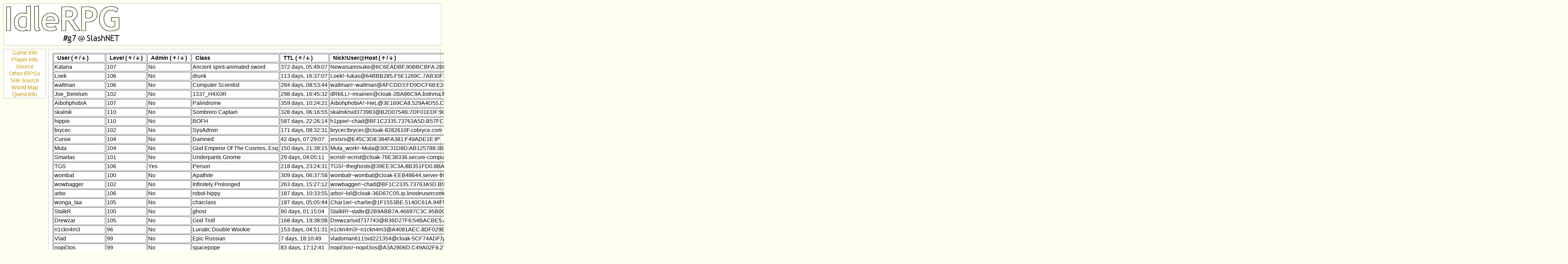

--- FILE ---
content_type: text/html; charset=UTF-8
request_url: http://idlerpg.net/db.php?sort=cmp_pen_desc
body_size: 172250
content:
<!DOCTYPE html PUBLIC "-//W3C//DTD XHTML 1.1 Strict//EN"
        "http://www.w3.org/TR/xhtml11/DTD/xhtml11.dtd">

<html>
  <head>
    <title>#G7 Idle RPG: DB-style Player Listing</title>
    <meta http-equiv="Content-Type" content="text/html; charset=utf-8" />
    <link rel="stylesheet" type="text/css" href="g7.css" />
  </head>
  <body>

    <!-- Idle RPG Logo -->

    <div class="head">
        <img src="idlerpg.png" alt="#G7 Idle RPG" title="#G7 Idle RPG" width="338" height="115" />    </div>

    <div id="menu" class="menu">

        <a href="/index.php">Game Info</a>
        <a href="/players.php">Player Info</a>
        <a href="https://idlerpg.net/source.php">Source</a>
        <a href="https://idlerpg.net/others.php">Other IRPGs</a>
        <a href="https://idlerpg.net/sitesource.php">Site Source</a>
        <a href="/worldmap.php">World Map</a>
        <a href="/quest.php">Quest Info</a>
    </div>

    <div class="content">
    <table border=1 cellpadding=2 cellspacing=2 cols="32" rows="170">
      <tr>
        <th NOWRAP>
          User
          (<a href="db.php?sort=cmp_user_asc">
             <img src="up.png" border="0">
           </a>
           /
          <a href="db.php?sort=cmp_user_desc">
             <img src="down.png" border="0">
          </a>)
        </th>
        <th NOWRAP>
          Level
          (<a href="db.php?sort=cmp_level_asc">
             <img src="up.png" border="0">
           </a>
           /
          <a href="db.php?sort=cmp_level_desc">
             <img src="down.png" border="0">
          </a>)
        </th>
        <th NOWRAP>
          Admin
          (<a href="db.php?sort=cmp_isadmin_asc">
             <img src="up.png" border="0">
           </a>
           /
          <a href="db.php?sort=cmp_isadmin_desc">
             <img src="down.png" border="0">
          </a>)
        </th>
        <th NOWRAP>Class</th>
        <th NOWRAP>
          TTL
          (<a href="db.php?sort=cmp_ttl_asc">
             <img src="up.png" border="0">
           </a>
           /
          <a href="db.php?sort=cmp_ttl_desc">
             <img src="down.png" border="0">
          </a>)
        </th>
        <th NOWRAP>
          Nick!User@Host
          (<a href="db.php?sort=cmp_uhost_asc">
             <img src="up.png" border="0">
           </a>
           /
          <a href="db.php?sort=cmp_uhost_desc">
             <img src="down.png" border="0">
          </a>)
        </th>
        <th NOWRAP>
          Online
          (<a href="db.php?sort=cmp_online_asc">
             <img src="up.png" border="0">
           </a>
           /
          <a href="db.php?sort=cmp_online_desc">
             <img src="down.png" border="0">
          </a>)
        </th>
        <th NOWRAP>
          Total Time Idled
          (<a href="db.php?sort=cmp_idled_asc">
             <img src="up.png" border="0">
           </a>
           /
          <a href="db.php?sort=cmp_idled_desc">
             <img src="down.png" border="0">
          </a>)
        </th>
        <th NOWRAP>X Pos</th>
        <th NOWRAP>Y Pos</th>
        <th NOWRAP>Mesg Pen.</th>
        <th NOWRAP>Nick Pen.</th>
        <th NOWRAP>Part Pen.</th>
        <th NOWRAP>Kick Pen.</th>
        <th NOWRAP>Quit Pen.</th>
        <th NOWRAP>Quest Pen.</th>
        <th NOWRAP>LOGOUT Pen.</th>
        <th NOWRAP>
          Total Pen.
          (<a href="db.php?sort=cmp_pen_asc">
             <img src="up.png" border="0">
           </a>
           /
          <a href="db.php?sort=cmp_pen_desc">
             <img src="down.png" border="0">
          </a>)
        </th>
        <th NOWRAP>
          Acct. Created
          (<a href="db.php?sort=cmp_created_asc">
             <img src="up.png" border="0">
           </a>
           /
          <a href="db.php?sort=cmp_created_desc">
             <img src="down.png" border="0">
          </a>)
        </th>
        <th NOWRAP>
          Last Login
          (<a href="db.php?sort=cmp_lastlogin_asc">
             <img src="up.png" border="0">
           </a>
           /
          <a href="db.php?sort=cmp_lastlogin_desc">
             <img src="down.png" border="0">
          </a>)
        </th>
        <th NOWRAP>Amulet</th>
        <th NOWRAP>Charm</th>
        <th NOWRAP>Helm</th>
        <th NOWRAP>Boots</th>
        <th NOWRAP>Gloves</th>
        <th NOWRAP>Ring</th>
        <th NOWRAP>Leggings</th>
        <th NOWRAP>Shield</th>
        <th NOWRAP>Tunic</th>
        <th NOWRAP>Weapon</th>
        <th NOWRAP>
          Sum
          (<a href="db.php?sort=cmp_sum_asc">
             <img src="up.png" border="0">
           </a>
           /
          <a href="db.php?sort=cmp_sum_desc">
             <img src="down.png" border="0">
          </a>)
        </th>
        <th NOWRAP>
          Alignment
          (<a href="db.php?sort=cmp_alignment_asc">
             <img src="up.png" border="0">
           </a>
           /
          <a href="db.php?sort=cmp_alignment_desc">
             <img src="down.png" border="0">
          </a>)
        </th>
      </tr>
      <tr>
        <td nowrap>Katana</td>
        <td>107</td>
        <td>No</td>
        <td nowrap>Ancient spirit-animated sword</td>
        <td nowrap>372 days, 05:49:07</td>
        <td nowrap>Newa!sanosuke@6C6EADBF.90BBCBFA.2B8EED1B.IP</td>
        <td>Yes</td>
        <td nowrap>6863 days, 11:01:34</td>
        <td nowrap>149</td>
        <td nowrap>83</td>
        <td nowrap>1 day, 12:05:13</td>
        <td nowrap>16 days, 22:52:27</td>
        <td nowrap>None</td>
        <td nowrap>None</td>
        <td nowrap>1195 days, 02:01:34</td>
        <td nowrap>40533 days, 15:37:11</td>
        <td nowrap>None</td>
        <td nowrap>41747 days, 04:36:25</td>
        <td nowrap>Tue Jul 12 04:22:57 2005</td>
        <td nowrap>Fri Oct 10 13:11:07 2025</td>
        <td>105c</td>
        <td>60</td>
        <td>70a</td>
        <td>274f</td>
        <td>95</td>
        <td>70h</td>
        <td>70</td>
        <td>139</td>
        <td>81b</td>
        <td>695g</td>
        <td>1659</td>
        <td>Evil</td>
      </tr>
      <tr>
        <td nowrap>Loek</td>
        <td>106</td>
        <td>No</td>
        <td nowrap>drunk</td>
        <td nowrap>113 days, 16:37:07</td>
        <td nowrap>Loek!~lukas@64BBB285.F5E1269C.7AB30F3.IP</td>
        <td>No</td>
        <td nowrap>5683 days, 09:11:09</td>
        <td nowrap>23</td>
        <td nowrap>242</td>
        <td nowrap>None</td>
        <td nowrap>114 days, 23:17:35</td>
        <td nowrap>None</td>
        <td nowrap>None</td>
        <td nowrap>753 days, 05:44:01</td>
        <td nowrap>33806 days, 18:28:58</td>
        <td nowrap>4 days, 06:56:30</td>
        <td nowrap>34679 days, 06:27:04</td>
        <td nowrap>Tue Jul 1 07:27:34 2008</td>
        <td nowrap>Mon Jan 6 21:26:22 2025</td>
        <td>273c</td>
        <td>63</td>
        <td>53a</td>
        <td>289f</td>
        <td>52</td>
        <td>82</td>
        <td>99</td>
        <td>69</td>
        <td>97b</td>
        <td>509g</td>
        <td>1586</td>
        <td>Evil</td>
      </tr>
      <tr>
        <td nowrap>waltman</td>
        <td>106</td>
        <td>No</td>
        <td nowrap>Computer Scientist</td>
        <td nowrap>284 days, 08:53:44</td>
        <td nowrap>waltman!~waltman@AFCDD3:FD9DCF68:E2491937:IP</td>
        <td>Yes</td>
        <td nowrap>5381 days, 11:38:44</td>
        <td nowrap>21</td>
        <td nowrap>426</td>
        <td nowrap>None</td>
        <td nowrap>None</td>
        <td nowrap>None</td>
        <td nowrap>None</td>
        <td nowrap>2616 days, 04:24:46</td>
        <td nowrap>29760 days, 09:03:12</td>
        <td nowrap>None</td>
        <td nowrap>32376 days, 13:27:58</td>
        <td nowrap>Wed Dec 22 03:42:55 2010</td>
        <td nowrap>Sat Oct 11 00:39:37 2025</td>
        <td>133c</td>
        <td>42</td>
        <td>73a</td>
        <td>286f</td>
        <td>46</td>
        <td>71h</td>
        <td>59</td>
        <td>46</td>
        <td>316b</td>
        <td>541g</td>
        <td>1613</td>
        <td>Evil</td>
      </tr>
      <tr>
        <td nowrap>Joe_Berelum</td>
        <td>102</td>
        <td>No</td>
        <td nowrap>1337_H4X0R</td>
        <td nowrap>298 days, 16:45:32</td>
        <td nowrap>dRkILL!~mraineri@cloak-2BA86C9A.bstnma.fios.verizon.net</td>
        <td>Yes</td>
        <td nowrap>7716 days, 14:59:31</td>
        <td nowrap>239</td>
        <td nowrap>383</td>
        <td nowrap>7 days, 21:31:23</td>
        <td nowrap>4 days, 04:20:00</td>
        <td nowrap>7 days, 00:00:00</td>
        <td nowrap>None</td>
        <td nowrap>3633 days, 10:47:42</td>
        <td nowrap>28236 days, 10:15:12</td>
        <td nowrap>None</td>
        <td nowrap>31888 days, 22:54:17</td>
        <td nowrap>Fri Oct 3 16:12:53 2003</td>
        <td nowrap>Wed Dec 3 12:19:21 2025</td>
        <td>122c</td>
        <td>161</td>
        <td>64</td>
        <td>288f</td>
        <td>55</td>
        <td>77</td>
        <td>81</td>
        <td>51</td>
        <td>145b</td>
        <td>34</td>
        <td>1078</td>
        <td>Evil</td>
      </tr>
      <tr>
        <td nowrap>AibohphobiA</td>
        <td>107</td>
        <td>No</td>
        <td nowrap>Palindrome</td>
        <td nowrap>359 days, 10:24:21</td>
        <td nowrap>AibohphobiA!~HeL@3E169CA8.529A4D55.C30A3E5.IP</td>
        <td>Yes</td>
        <td nowrap>4672 days, 07:31:38</td>
        <td nowrap>17</td>
        <td nowrap>78</td>
        <td nowrap>0 days, 06:24:35</td>
        <td nowrap>2 days, 13:42:32</td>
        <td nowrap>7 days, 00:00:00</td>
        <td nowrap>None</td>
        <td nowrap>547 days, 22:05:42</td>
        <td nowrap>28285 days, 20:47:15</td>
        <td nowrap>None</td>
        <td nowrap>28843 days, 15:00:04</td>
        <td nowrap>Tue Jun 12 18:47:35 2012</td>
        <td nowrap>Mon Oct 13 17:37:07 2025</td>
        <td>193c</td>
        <td>90</td>
        <td>63</td>
        <td>299f</td>
        <td>82</td>
        <td>73h</td>
        <td>94</td>
        <td>358</td>
        <td>121b</td>
        <td>376g</td>
        <td>1749</td>
        <td>Evil</td>
      </tr>
      <tr>
        <td nowrap>skalnik</td>
        <td>110</td>
        <td>No</td>
        <td nowrap>Sombrero Captain</td>
        <td nowrap>328 days, 06:16:55</td>
        <td nowrap>skalnik!sid373983@B2D0754B:7DF01EDF:90691D7A:IP</td>
        <td>Yes</td>
        <td nowrap>4502 days, 10:55:31</td>
        <td nowrap>329</td>
        <td nowrap>481</td>
        <td nowrap>1 day, 14:38:17</td>
        <td nowrap>114 days, 14:53:44</td>
        <td nowrap>7 days, 00:00:00</td>
        <td nowrap>None</td>
        <td nowrap>721 days, 14:08:46</td>
        <td nowrap>27530 days, 13:56:56</td>
        <td nowrap>None</td>
        <td nowrap>28375 days, 09:37:43</td>
        <td nowrap>Mon Jul 9 20:19:36 2012</td>
        <td nowrap>Mon Jul 21 20:22:08 2025</td>
        <td>117c</td>
        <td>145</td>
        <td>76</td>
        <td>295f</td>
        <td>89</td>
        <td>72h</td>
        <td>256</td>
        <td>108</td>
        <td>390b</td>
        <td>782g</td>
        <td>2330</td>
        <td>Evil</td>
      </tr>
      <tr>
        <td nowrap>hippie</td>
        <td>110</td>
        <td>No</td>
        <td nowrap>BOFH</td>
        <td nowrap>587 days, 22:26:14</td>
        <td nowrap>h1ppie!~chad@BF1C2335.73763A5D.B57FC17C.IP</td>
        <td>Yes</td>
        <td nowrap>5457 days, 22:16:29</td>
        <td nowrap>168</td>
        <td nowrap>130</td>
        <td nowrap>7 days, 23:04:39</td>
        <td nowrap>97 days, 20:11:10</td>
        <td nowrap>10 days, 22:35:35</td>
        <td nowrap>None</td>
        <td nowrap>900 days, 03:58:10</td>
        <td nowrap>27307 days, 11:37:01</td>
        <td nowrap>3 days, 07:12:37</td>
        <td nowrap>28327 days, 16:39:12</td>
        <td nowrap>Tue Oct 7 16:03:48 2003</td>
        <td nowrap>Mon Jan 19 17:43:42 2026</td>
        <td>190c</td>
        <td>49</td>
        <td>72a</td>
        <td>286f</td>
        <td>55</td>
        <td>71h</td>
        <td>177</td>
        <td>53</td>
        <td>136b</td>
        <td>513d</td>
        <td>1602</td>
        <td>Evil</td>
      </tr>
      <tr>
        <td nowrap>brycec</td>
        <td>102</td>
        <td>No</td>
        <td nowrap>SysAdmin</td>
        <td nowrap>171 days, 08:32:31</td>
        <td nowrap>brycec!brycec@cloak-8282610F.cobryce.com</td>
        <td>Yes</td>
        <td nowrap>4859 days, 14:18:27</td>
        <td nowrap>373</td>
        <td nowrap>241</td>
        <td nowrap>None</td>
        <td nowrap>66 days, 03:43:00</td>
        <td nowrap>7 days, 00:00:00</td>
        <td nowrap>None</td>
        <td nowrap>1289 days, 00:21:34</td>
        <td nowrap>22514 days, 15:09:54</td>
        <td nowrap>0 days, 00:19:21</td>
        <td nowrap>23876 days, 19:33:49</td>
        <td nowrap>Wed May 12 17:21:03 2010</td>
        <td nowrap>Mon Jan 19 02:30:15 2026</td>
        <td>42</td>
        <td>121</td>
        <td>52</td>
        <td>34</td>
        <td>45</td>
        <td>68h</td>
        <td>57</td>
        <td>47</td>
        <td>72</td>
        <td>314g</td>
        <td>852</td>
        <td>Good</td>
      </tr>
      <tr>
        <td nowrap>Cursie</td>
        <td>104</td>
        <td>No</td>
        <td nowrap>Damned</td>
        <td nowrap>42 days, 07:29:07</td>
        <td nowrap>xrs!xrs@E45C3D8:384FA381:F49ADE1E:IP</td>
        <td>No</td>
        <td nowrap>4577 days, 05:26:43</td>
        <td nowrap>134</td>
        <td nowrap>107</td>
        <td nowrap>None</td>
        <td nowrap>67 days, 15:32:46</td>
        <td nowrap>None</td>
        <td nowrap>None</td>
        <td nowrap>843 days, 20:21:52</td>
        <td nowrap>22360 days, 06:45:08</td>
        <td nowrap>None</td>
        <td nowrap>23271 days, 18:39:46</td>
        <td nowrap>Wed Aug 27 14:01:21 2008</td>
        <td nowrap>Sat Nov 30 20:11:03 2024</td>
        <td>260c</td>
        <td>106</td>
        <td>71a</td>
        <td>43</td>
        <td>62</td>
        <td>73h</td>
        <td>87</td>
        <td>127</td>
        <td>115</td>
        <td>574g</td>
        <td>1518</td>
        <td>Neutral</td>
      </tr>
      <tr>
        <td nowrap>Muta</td>
        <td>104</td>
        <td>No</td>
        <td nowrap>God Emperor Of The Cosmos, Esq</td>
        <td nowrap>150 days, 21:38:15</td>
        <td nowrap>Muta_work!~Muta@30C31D8D:AB125788:3B26DA44:IP</td>
        <td>Yes</td>
        <td nowrap>4063 days, 13:55:34</td>
        <td nowrap>254</td>
        <td nowrap>393</td>
        <td nowrap>7 days, 00:00:00</td>
        <td nowrap>132 days, 00:40:18</td>
        <td nowrap>None</td>
        <td nowrap>None</td>
        <td nowrap>559 days, 15:40:05</td>
        <td nowrap>21121 days, 07:58:44</td>
        <td nowrap>None</td>
        <td nowrap>21820 days, 00:19:07</td>
        <td nowrap>Sun Feb 20 10:02:17 2011</td>
        <td nowrap>Fri Aug 22 07:00:47 2025</td>
        <td>138c</td>
        <td>46</td>
        <td>63</td>
        <td>263f</td>
        <td>74</td>
        <td>74h</td>
        <td>58</td>
        <td>64</td>
        <td>212b</td>
        <td>258d</td>
        <td>1250</td>
        <td>Evil</td>
      </tr>
      <tr>
        <td nowrap>Smartas</td>
        <td>101</td>
        <td>No</td>
        <td nowrap>Underpants Gnome</td>
        <td nowrap>29 days, 04:05:11</td>
        <td nowrap>ecrist!~ecrist@cloak-76E38336.secure-computing.net</td>
        <td>No</td>
        <td nowrap>5099 days, 16:58:35</td>
        <td nowrap>159</td>
        <td nowrap>168</td>
        <td nowrap>0 days, 02:29:18</td>
        <td nowrap>58 days, 15:27:41</td>
        <td nowrap>None</td>
        <td nowrap>None</td>
        <td nowrap>1155 days, 21:00:48</td>
        <td nowrap>20400 days, 08:44:41</td>
        <td nowrap>None</td>
        <td nowrap>21614 days, 23:42:28</td>
        <td nowrap>Tue Dec 18 17:45:20 2007</td>
        <td nowrap>Tue Sep 24 04:52:49 2024</td>
        <td>174c</td>
        <td>56</td>
        <td>56a</td>
        <td>273f</td>
        <td>58</td>
        <td>66h</td>
        <td>40</td>
        <td>67</td>
        <td>90</td>
        <td>196d</td>
        <td>1076</td>
        <td>Evil</td>
      </tr>
      <tr>
        <td nowrap>TGS</td>
        <td>106</td>
        <td>Yes</td>
        <td nowrap>Person</td>
        <td nowrap>218 days, 23:24:31</td>
        <td nowrap>TGS!~theghosts@39EE3C3A.8B351FD0.8BA6DB6A.IP</td>
        <td>Yes</td>
        <td nowrap>4169 days, 03:01:11</td>
        <td nowrap>363</td>
        <td nowrap>137</td>
        <td nowrap>8 days, 22:19:25</td>
        <td nowrap>10 days, 01:16:36</td>
        <td nowrap>None</td>
        <td nowrap>None</td>
        <td nowrap>437 days, 00:01:54</td>
        <td nowrap>20934 days, 11:14:48</td>
        <td nowrap>32 days, 23:06:07</td>
        <td nowrap>21423 days, 09:58:50</td>
        <td nowrap>Sun Jun 6 20:42:43 2004</td>
        <td nowrap>Fri Oct 3 11:35:16 2025</td>
        <td>247c</td>
        <td>37</td>
        <td>72a</td>
        <td>287f</td>
        <td>47</td>
        <td>62</td>
        <td>231</td>
        <td>80</td>
        <td>90b</td>
        <td>366g</td>
        <td>1519</td>
        <td>Evil</td>
      </tr>
      <tr>
        <td nowrap>wombat</td>
        <td>100</td>
        <td>No</td>
        <td nowrap>Apathite</td>
        <td nowrap>309 days, 06:37:58</td>
        <td nowrap>wombat!~wombat@cloak-EEB48644.server-thing.com</td>
        <td>Yes</td>
        <td nowrap>5300 days, 03:05:21</td>
        <td nowrap>96</td>
        <td nowrap>182</td>
        <td nowrap>1 day, 11:27:57</td>
        <td nowrap>184 days, 12:52:40</td>
        <td nowrap>28 days, 00:16:03</td>
        <td nowrap>None</td>
        <td nowrap>1825 days, 12:58:30</td>
        <td nowrap>17846 days, 02:37:04</td>
        <td nowrap>None</td>
        <td nowrap>19885 days, 16:12:14</td>
        <td nowrap>Wed Mar 12 13:37:44 2008</td>
        <td nowrap>Sun Jan 18 16:51:01 2026</td>
        <td>68</td>
        <td>61</td>
        <td>37</td>
        <td>11</td>
        <td>34</td>
        <td>43</td>
        <td>60</td>
        <td>58</td>
        <td>24</td>
        <td>179d</td>
        <td>575</td>
        <td>Good</td>
      </tr>
      <tr>
        <td nowrap>wowbagger</td>
        <td>102</td>
        <td>No</td>
        <td nowrap>Infinitely Prolonged</td>
        <td nowrap>263 days, 15:27:12</td>
        <td nowrap>wowbagger!~chad@BF1C2335.73763A5D.B57FC17C.IP</td>
        <td>Yes</td>
        <td nowrap>4562 days, 02:16:17</td>
        <td nowrap>460</td>
        <td nowrap>121</td>
        <td nowrap>0 days, 12:01:49</td>
        <td nowrap>20 days, 06:51:54</td>
        <td nowrap>None</td>
        <td nowrap>None</td>
        <td nowrap>600 days, 04:26:35</td>
        <td nowrap>19250 days, 12:12:40</td>
        <td nowrap>None</td>
        <td nowrap>19871 days, 11:32:58</td>
        <td nowrap>Wed Apr 25 22:13:04 2007</td>
        <td nowrap>Mon Jan 19 17:45:43 2026</td>
        <td>162c</td>
        <td>56</td>
        <td>68a</td>
        <td>300f</td>
        <td>62</td>
        <td>73h</td>
        <td>73</td>
        <td>155</td>
        <td>97b</td>
        <td>414e</td>
        <td>1460</td>
        <td>Evil</td>
      </tr>
      <tr>
        <td nowrap>arbo</td>
        <td>106</td>
        <td>No</td>
        <td nowrap>robot-hippy</td>
        <td nowrap>187 days, 10:33:55</td>
        <td nowrap>arbo!~lol@cloak-36D67C05.ip.linodeusercontent.com</td>
        <td>Yes</td>
        <td nowrap>2863 days, 17:13:31</td>
        <td nowrap>449</td>
        <td nowrap>190</td>
        <td nowrap>None</td>
        <td nowrap>None</td>
        <td nowrap>None</td>
        <td nowrap>None</td>
        <td nowrap>306 days, 12:55:35</td>
        <td nowrap>18407 days, 11:01:22</td>
        <td nowrap>None</td>
        <td nowrap>18713 days, 23:56:57</td>
        <td nowrap>Wed Jun 28 15:12:39 2017</td>
        <td nowrap>Sun Dec 14 01:12:58 2025</td>
        <td>233</td>
        <td>125</td>
        <td>73a</td>
        <td>288f</td>
        <td>54</td>
        <td>70h</td>
        <td>80</td>
        <td>59</td>
        <td>162b</td>
        <td>29</td>
        <td>1173</td>
        <td>Neutral</td>
      </tr>
      <tr>
        <td nowrap>wonga_taa</td>
        <td>105</td>
        <td>No</td>
        <td nowrap>charclass</td>
        <td nowrap>187 days, 05:05:44</td>
        <td nowrap>Char1ie!~charlie@1F1553BE.5140C61A.94F5F1AE.IP</td>
        <td>Yes</td>
        <td nowrap>3094 days, 01:39:04</td>
        <td nowrap>310</td>
        <td nowrap>144</td>
        <td nowrap>None</td>
        <td nowrap>None</td>
        <td nowrap>28 days, 00:00:00</td>
        <td nowrap>None</td>
        <td nowrap>408 days, 08:45:29</td>
        <td nowrap>16899 days, 21:55:15</td>
        <td nowrap>None</td>
        <td nowrap>17336 days, 06:40:44</td>
        <td nowrap>Thu Feb 23 03:31:51 2017</td>
        <td nowrap>Fri May 23 11:57:46 2025</td>
        <td>139c</td>
        <td>59</td>
        <td>73a</td>
        <td>286f</td>
        <td>77</td>
        <td>63h</td>
        <td>113</td>
        <td>58</td>
        <td>170b</td>
        <td>225d</td>
        <td>1263</td>
        <td>Evil</td>
      </tr>
      <tr>
        <td nowrap>StalkR</td>
        <td>100</td>
        <td>No</td>
        <td nowrap>ghost</td>
        <td nowrap>90 days, 01:15:04</td>
        <td nowrap>StalkR!~stalkr@2B9ABB7A.46697C3C.95B00833.IP</td>
        <td>Yes</td>
        <td nowrap>3638 days, 10:56:33</td>
        <td nowrap>462</td>
        <td nowrap>403</td>
        <td nowrap>None</td>
        <td nowrap>None</td>
        <td nowrap>None</td>
        <td nowrap>None</td>
        <td nowrap>373 days, 14:01:34</td>
        <td nowrap>15701 days, 01:14:45</td>
        <td nowrap>None</td>
        <td nowrap>16074 days, 15:16:19</td>
        <td nowrap>Sat Aug 22 17:34:11 2015</td>
        <td nowrap>Mon Aug 18 12:10:58 2025</td>
        <td>83c</td>
        <td>45</td>
        <td>50</td>
        <td>35</td>
        <td>70</td>
        <td>38</td>
        <td>37</td>
        <td>27</td>
        <td>86b</td>
        <td>401g</td>
        <td>872</td>
        <td>Good</td>
      </tr>
      <tr>
        <td nowrap>Drewzar</td>
        <td>105</td>
        <td>No</td>
        <td nowrap>God Troll</td>
        <td nowrap>168 days, 19:38:08</td>
        <td nowrap>Drewzar!uid737743@B36D27F6:54BACBE5:A0E90369:IP</td>
        <td>Yes</td>
        <td nowrap>3544 days, 05:23:52</td>
        <td nowrap>181</td>
        <td nowrap>26</td>
        <td nowrap>None</td>
        <td nowrap>None</td>
        <td nowrap>7 days, 00:00:00</td>
        <td nowrap>None</td>
        <td nowrap>182 days, 04:10:34</td>
        <td nowrap>14891 days, 00:48:58</td>
        <td nowrap>None</td>
        <td nowrap>15080 days, 04:59:32</td>
        <td nowrap>Fri Jun 15 17:17:23 2012</td>
        <td nowrap>Tue Jan 20 05:04:39 2026</td>
        <td>136c</td>
        <td>61</td>
        <td>71a</td>
        <td>274f</td>
        <td>86</td>
        <td>59</td>
        <td>79</td>
        <td>61</td>
        <td>66</td>
        <td>342d</td>
        <td>1235</td>
        <td>Neutral</td>
      </tr>
      <tr>
        <td nowrap>n1ckn4m3</td>
        <td>96</td>
        <td>No</td>
        <td nowrap>Lunatic Double Wookie</td>
        <td nowrap>153 days, 04:51:31</td>
        <td nowrap>n1ckn4m3!~n1ckn4m3@A4081AEC.8DF029E.D08DEB49.IP</td>
        <td>Yes</td>
        <td nowrap>4411 days, 18:05:17</td>
        <td nowrap>125</td>
        <td nowrap>272</td>
        <td nowrap>None</td>
        <td nowrap>18 days, 01:19:24</td>
        <td nowrap>7 days, 00:00:00</td>
        <td nowrap>None</td>
        <td nowrap>1651 days, 09:38:19</td>
        <td nowrap>11254 days, 07:07:08</td>
        <td nowrap>None</td>
        <td nowrap>12930 days, 18:04:51</td>
        <td nowrap>Sat May 19 21:48:19 2012</td>
        <td nowrap>Sun Jan 4 06:04:23 2026</td>
        <td>33</td>
        <td>20</td>
        <td>36</td>
        <td>37</td>
        <td>29</td>
        <td>59h</td>
        <td>46</td>
        <td>49</td>
        <td>59</td>
        <td>123d</td>
        <td>491</td>
        <td>Good</td>
      </tr>
      <tr>
        <td nowrap>Vlad</td>
        <td>99</td>
        <td>No</td>
        <td nowrap>Epic Russian</td>
        <td nowrap>7 days, 18:10:49</td>
        <td nowrap>vladoman611!sid221354@cloak-5CF74ADF.lymington.irccloud.com</td>
        <td>No</td>
        <td nowrap>3730 days, 21:12:58</td>
        <td nowrap>41</td>
        <td nowrap>293</td>
        <td nowrap>None</td>
        <td nowrap>7 days, 00:25:28</td>
        <td nowrap>21 days, 00:00:00</td>
        <td nowrap>None</td>
        <td nowrap>2291 days, 08:55:22</td>
        <td nowrap>10418 days, 11:10:55</td>
        <td nowrap>104 days, 08:30:45</td>
        <td nowrap>12842 days, 05:02:30</td>
        <td nowrap>Fri Dec 10 03:15:38 2010</td>
        <td nowrap>Thu Mar 28 16:07:56 2024</td>
        <td>275c</td>
        <td>146</td>
        <td>72a</td>
        <td>61</td>
        <td>59</td>
        <td>73h</td>
        <td>110</td>
        <td>79</td>
        <td>70b</td>
        <td>365g</td>
        <td>1310</td>
        <td>Evil</td>
      </tr>
      <tr>
        <td nowrap>nopil3os</td>
        <td>99</td>
        <td>No</td>
        <td nowrap>spacepope</td>
        <td nowrap>83 days, 17:12:41</td>
        <td nowrap>nopil3os!~nopil3os@A3A2806D.C49A02F8.273456E1.IP</td>
        <td>Yes</td>
        <td nowrap>3604 days, 04:02:39</td>
        <td nowrap>379</td>
        <td nowrap>348</td>
        <td nowrap>None</td>
        <td nowrap>0 days, 06:54:46</td>
        <td nowrap>21 days, 00:00:00</td>
        <td nowrap>None</td>
        <td nowrap>718 days, 04:28:22</td>
        <td nowrap>11859 days, 13:39:52</td>
        <td nowrap>0 days, 03:24:44</td>
        <td nowrap>12599 days, 04:27:44</td>
        <td nowrap>Fri Oct 30 10:14:04 2015</td>
        <td nowrap>Sat Dec 13 16:26:48 2025</td>
        <td>149c</td>
        <td>48</td>
        <td>66a</td>
        <td>45</td>
        <td>56</td>
        <td>64h</td>
        <td>59</td>
        <td>48</td>
        <td>216b</td>
        <td>268e</td>
        <td>1019</td>
        <td>Evil</td>
      </tr>
      <tr>
        <td nowrap>joeyo</td>
        <td>100</td>
        <td>No</td>
        <td nowrap>scientist</td>
        <td nowrap>6 days, 08:37:14</td>
        <td nowrap>joeyo!joey@DE83F6A6.C8288848.56B077D7.IP</td>
        <td>No</td>
        <td nowrap>3426 days, 00:56:17</td>
        <td nowrap>66</td>
        <td nowrap>436</td>
        <td nowrap>None</td>
        <td nowrap>None</td>
        <td nowrap>7 days, 00:00:00</td>
        <td nowrap>None</td>
        <td nowrap>265 days, 17:45:36</td>
        <td nowrap>12254 days, 21:57:10</td>
        <td nowrap>None</td>
        <td nowrap>12527 days, 15:42:46</td>
        <td nowrap>Tue Oct 21 19:23:54 2014</td>
        <td nowrap>Wed Apr 30 20:24:15 2025</td>
        <td>209c</td>
        <td>64</td>
        <td>83</td>
        <td>47</td>
        <td>56</td>
        <td>81</td>
        <td>75</td>
        <td>86</td>
        <td>133b</td>
        <td>226e</td>
        <td>1060</td>
        <td>Evil</td>
      </tr>
      <tr>
        <td nowrap>uf</td>
        <td>102</td>
        <td>No</td>
        <td nowrap>wanderer</td>
        <td nowrap>146 days, 04:18:50</td>
        <td nowrap>uf!berft@cloak-85C508B4.xen.prgmr.com</td>
        <td>Yes</td>
        <td nowrap>2867 days, 02:29:35</td>
        <td nowrap>89</td>
        <td nowrap>384</td>
        <td nowrap>None</td>
        <td nowrap>None</td>
        <td nowrap>None</td>
        <td nowrap>None</td>
        <td nowrap>757 days, 05:12:43</td>
        <td nowrap>11748 days, 22:41:15</td>
        <td nowrap>None</td>
        <td nowrap>12506 days, 03:53:58</td>
        <td nowrap>Mon Jun 12 21:03:03 2017</td>
        <td nowrap>Tue Dec 30 20:47:07 2025</td>
        <td>116c</td>
        <td>141</td>
        <td>73a</td>
        <td>71</td>
        <td>39</td>
        <td>86</td>
        <td>79</td>
        <td>136</td>
        <td>113b</td>
        <td>271e</td>
        <td>1125</td>
        <td>Evil</td>
      </tr>
      <tr>
        <td nowrap>mad_beer</td>
        <td>102</td>
        <td>No</td>
        <td nowrap>MightyLowKnight</td>
        <td nowrap>15 days, 22:24:04</td>
        <td nowrap>mad_beer!~UCFB_Admi@CE1172A2.C83FCA5A.C955F14E.IP</td>
        <td>No</td>
        <td nowrap>2846 days, 09:34:49</td>
        <td nowrap>392</td>
        <td nowrap>446</td>
        <td nowrap>0 days, 00:25:11</td>
        <td nowrap>7 days, 00:00:00</td>
        <td nowrap>None</td>
        <td nowrap>None</td>
        <td nowrap>312 days, 16:50:11</td>
        <td nowrap>11489 days, 17:41:41</td>
        <td nowrap>None</td>
        <td nowrap>11809 days, 10:57:03</td>
        <td nowrap>Mon May 18 09:46:47 2015</td>
        <td nowrap>Tue Jan 7 13:43:29 2025</td>
        <td>158c</td>
        <td>68</td>
        <td>70a</td>
        <td>274f</td>
        <td>47</td>
        <td>69h</td>
        <td>74</td>
        <td>163</td>
        <td>135b</td>
        <td>200d</td>
        <td>1258</td>
        <td>Evil</td>
      </tr>
      <tr>
        <td nowrap>nuy</td>
        <td>85</td>
        <td>No</td>
        <td nowrap>Cheesemaster</td>
        <td nowrap>35 days, 03:02:36</td>
        <td nowrap>nuy!~...@1D466D39.F1BF0599.2D748940.IP</td>
        <td>No</td>
        <td nowrap>3850 days, 08:53:42</td>
        <td nowrap>365</td>
        <td nowrap>481</td>
        <td nowrap>None</td>
        <td nowrap>0 days, 00:04:04</td>
        <td nowrap>None</td>
        <td nowrap>None</td>
        <td nowrap>6425 days, 03:31:52</td>
        <td nowrap>4623 days, 04:56:35</td>
        <td nowrap>None</td>
        <td nowrap>11048 days, 08:32:31</td>
        <td nowrap>Sat Feb 16 04:05:04 2013</td>
        <td nowrap>Sat Sep 13 16:33:42 2025</td>
        <td>75</td>
        <td>69</td>
        <td>33</td>
        <td>44</td>
        <td>49</td>
        <td>50</td>
        <td>37</td>
        <td>89</td>
        <td>79b</td>
        <td>44</td>
        <td>569</td>
        <td>Good</td>
      </tr>
      <tr>
        <td nowrap>AzriMan</td>
        <td>101</td>
        <td>No</td>
        <td nowrap>Shadow Priest</td>
        <td nowrap>118 days, 13:47:21</td>
        <td nowrap>azriman[irssi]!~azriman@353F7B3.6C80172A.F672DB37.IP</td>
        <td>Yes</td>
        <td nowrap>2989 days, 20:09:04</td>
        <td nowrap>189</td>
        <td nowrap>428</td>
        <td nowrap>None</td>
        <td nowrap>None</td>
        <td nowrap>7 days, 00:00:00</td>
        <td nowrap>None</td>
        <td nowrap>1603 days, 03:12:04</td>
        <td nowrap>9305 days, 02:55:23</td>
        <td nowrap>None</td>
        <td nowrap>10915 days, 06:07:27</td>
        <td nowrap>Wed Jan 6 13:07:03 2016</td>
        <td nowrap>Mon Jan 19 10:13:13 2026</td>
        <td>287c</td>
        <td>70</td>
        <td>86</td>
        <td>65</td>
        <td>39</td>
        <td>77</td>
        <td>78</td>
        <td>60</td>
        <td>145b</td>
        <td>586g</td>
        <td>1493</td>
        <td>Evil</td>
      </tr>
      <tr>
        <td nowrap>psYchotic</td>
        <td>104</td>
        <td>No</td>
        <td nowrap>DarkMage</td>
        <td nowrap>286 days, 19:58:29</td>
        <td nowrap>dash-dash!~m-24kjjw@623F2656.2B7C6C17.25B49E95.IP</td>
        <td>Yes</td>
        <td nowrap>2732 days, 03:16:07</td>
        <td nowrap>125</td>
        <td nowrap>321</td>
        <td nowrap>0 days, 00:16:07</td>
        <td nowrap>4 days, 22:48:55</td>
        <td nowrap>7 days, 00:03:48</td>
        <td nowrap>None</td>
        <td nowrap>461 days, 21:14:36</td>
        <td nowrap>10314 days, 22:02:53</td>
        <td nowrap>None</td>
        <td nowrap>10788 days, 18:26:19</td>
        <td nowrap>Mon Feb 27 00:57:40 2017</td>
        <td nowrap>Sun Jan 18 18:07:13 2026</td>
        <td>146</td>
        <td>97</td>
        <td>66</td>
        <td>293f</td>
        <td>65</td>
        <td>63</td>
        <td>111</td>
        <td>239</td>
        <td>135b</td>
        <td>167e</td>
        <td>1382</td>
        <td>Evil</td>
      </tr>
      <tr>
        <td nowrap>HellSpawn</td>
        <td>101</td>
        <td>No</td>
        <td nowrap>Kicker of ass</td>
        <td nowrap>213 days, 02:22:25</td>
        <td nowrap>HellSpawn!TrashMan@cloak-3F984247.com</td>
        <td>No</td>
        <td nowrap>2456 days, 01:51:34</td>
        <td nowrap>239</td>
        <td nowrap>213</td>
        <td nowrap>None</td>
        <td nowrap>19 days, 21:18:44</td>
        <td nowrap>None</td>
        <td nowrap>None</td>
        <td nowrap>1307 days, 01:09:10</td>
        <td nowrap>8144 days, 14:56:52</td>
        <td nowrap>None</td>
        <td nowrap>9471 days, 13:24:46</td>
        <td nowrap>Sun Mar 8 22:18:00 2015</td>
        <td nowrap>Wed Mar 20 13:52:31 2024</td>
        <td>263c</td>
        <td>105</td>
        <td>71a</td>
        <td>46</td>
        <td>48</td>
        <td>66h</td>
        <td>133</td>
        <td>72</td>
        <td>82b</td>
        <td>839g</td>
        <td>1725</td>
        <td>Neutral</td>
      </tr>
      <tr>
        <td nowrap>Dracul</td>
        <td>104</td>
        <td>No</td>
        <td nowrap>The Dark Prince</td>
        <td nowrap>156 days, 20:16:04</td>
        <td nowrap>Dracul!~raw@C93AF0A8.5421EA41.F1850604.IP</td>
        <td>Yes</td>
        <td nowrap>2132 days, 07:49:09</td>
        <td nowrap>35</td>
        <td nowrap>110</td>
        <td nowrap>None</td>
        <td nowrap>None</td>
        <td nowrap>None</td>
        <td nowrap>None</td>
        <td nowrap>238 days, 12:45:22</td>
        <td nowrap>8794 days, 23:29:37</td>
        <td nowrap>7 days, 00:00:00</td>
        <td nowrap>9040 days, 12:14:59</td>
        <td nowrap>Thu Feb 13 13:59:57 2020</td>
        <td nowrap>Tue Dec 2 18:14:41 2025</td>
        <td>111c</td>
        <td>46</td>
        <td>81</td>
        <td>300f</td>
        <td>69</td>
        <td>68h</td>
        <td>66</td>
        <td>83</td>
        <td>94b</td>
        <td>856g</td>
        <td>1774</td>
        <td>Evil</td>
      </tr>
      <tr>
        <td nowrap>Zae</td>
        <td>99</td>
        <td>No</td>
        <td nowrap>TimeLord</td>
        <td nowrap>22 days, 02:39:42</td>
        <td nowrap>Zae!~Zae@AF96B429.FF5198E7.4BB5AEF8.IP</td>
        <td>No</td>
        <td nowrap>2501 days, 22:23:22</td>
        <td nowrap>467</td>
        <td nowrap>387</td>
        <td nowrap>None</td>
        <td nowrap>None</td>
        <td nowrap>None</td>
        <td nowrap>None</td>
        <td nowrap>763 days, 07:03:24</td>
        <td nowrap>7957 days, 06:45:22</td>
        <td nowrap>None</td>
        <td nowrap>8720 days, 13:48:46</td>
        <td nowrap>Thu Apr 13 14:15:25 2017</td>
        <td nowrap>Mon Apr 14 21:28:19 2025</td>
        <td>66</td>
        <td>32</td>
        <td>63a</td>
        <td>53</td>
        <td>35</td>
        <td>57h</td>
        <td>58</td>
        <td>34</td>
        <td>52</td>
        <td>133d</td>
        <td>583</td>
        <td>Good</td>
      </tr>
      <tr>
        <td nowrap>croddy</td>
        <td>99</td>
        <td>No</td>
        <td nowrap>pyromancer</td>
        <td nowrap>114 days, 14:30:00</td>
        <td nowrap>croddy!~cmr@51B990E2:D2E6E351:A5604618:IP</td>
        <td>Yes</td>
        <td nowrap>2720 days, 00:04:18</td>
        <td nowrap>185</td>
        <td nowrap>345</td>
        <td nowrap>None</td>
        <td nowrap>34 days, 10:24:45</td>
        <td nowrap>None</td>
        <td nowrap>None</td>
        <td nowrap>250 days, 12:00:13</td>
        <td nowrap>7930 days, 02:00:03</td>
        <td nowrap>None</td>
        <td nowrap>8215 days, 00:25:01</td>
        <td nowrap>Fri Oct 24 16:18:07 2014</td>
        <td nowrap>Sat Sep 27 16:56:45 2025</td>
        <td>229c</td>
        <td>44</td>
        <td>37</td>
        <td>297f</td>
        <td>72</td>
        <td>59h</td>
        <td>55</td>
        <td>122</td>
        <td>60b</td>
        <td>211d</td>
        <td>1186</td>
        <td>Neutral</td>
      </tr>
      <tr>
        <td nowrap>Dumnezeu</td>
        <td>103</td>
        <td>No</td>
        <td nowrap>Atotputernicul</td>
        <td nowrap>156 days, 22:26:52</td>
        <td nowrap>Dumnezeu!~platinum@AD7BD0FF.C25D55E6.A4DA24A1.IP</td>
        <td>Yes</td>
        <td nowrap>2043 days, 18:26:55</td>
        <td nowrap>22</td>
        <td nowrap>310</td>
        <td nowrap>None</td>
        <td nowrap>None</td>
        <td nowrap>None</td>
        <td nowrap>None</td>
        <td nowrap>328 days, 14:30:20</td>
        <td nowrap>7849 days, 09:00:54</td>
        <td nowrap>None</td>
        <td nowrap>8177 days, 23:31:14</td>
        <td nowrap>Wed Feb 19 08:12:29 2020</td>
        <td nowrap>Wed Jan 7 22:41:15 2026</td>
        <td>46</td>
        <td>77</td>
        <td>70a</td>
        <td>263f</td>
        <td>51</td>
        <td>49</td>
        <td>34</td>
        <td>0</td>
        <td>76b</td>
        <td>191e</td>
        <td>857</td>
        <td>Good</td>
      </tr>
      <tr>
        <td nowrap>NuuDeli</td>
        <td>93</td>
        <td>No</td>
        <td nowrap>stranger</td>
        <td nowrap>91 days, 18:03:38</td>
        <td nowrap>nuudeli!nuudeli@cloak-7293F677.kapsi.fi</td>
        <td>No</td>
        <td nowrap>3059 days, 07:44:09</td>
        <td nowrap>323</td>
        <td nowrap>114</td>
        <td nowrap>None</td>
        <td nowrap>None</td>
        <td nowrap>None</td>
        <td nowrap>None</td>
        <td nowrap>416 days, 17:00:34</td>
        <td nowrap>7592 days, 03:15:44</td>
        <td nowrap>None</td>
        <td nowrap>8008 days, 20:16:18</td>
        <td nowrap>Sun Jun 19 14:26:50 2011</td>
        <td nowrap>Mon May 6 09:53:51 2024</td>
        <td>125c</td>
        <td>49</td>
        <td>67a</td>
        <td>47</td>
        <td>52</td>
        <td>47</td>
        <td>160</td>
        <td>31</td>
        <td>45</td>
        <td>187e</td>
        <td>810</td>
        <td>Neutral</td>
      </tr>
      <tr>
        <td nowrap>Bun-Bun</td>
        <td>100</td>
        <td>No</td>
        <td nowrap>Switchblade Rabbit</td>
        <td nowrap>129 days, 04:43:37</td>
        <td nowrap>Bun-Bun!~Bun-Bun@FC13CA68.9B6AF2BB.1AC496BC.IP</td>
        <td>Yes</td>
        <td nowrap>2873 days, 16:30:07</td>
        <td nowrap>220</td>
        <td nowrap>234</td>
        <td nowrap>None</td>
        <td nowrap>None</td>
        <td nowrap>None</td>
        <td nowrap>None</td>
        <td nowrap>714 days, 07:23:25</td>
        <td nowrap>7204 days, 18:34:33</td>
        <td nowrap>None</td>
        <td nowrap>7919 days, 01:57:58</td>
        <td nowrap>Fri Jul 14 20:13:07 2017</td>
        <td nowrap>Fri Nov 28 21:24:40 2025</td>
        <td>129c</td>
        <td>35</td>
        <td>70a</td>
        <td>256f</td>
        <td>40</td>
        <td>54</td>
        <td>32</td>
        <td>49</td>
        <td>60</td>
        <td>11</td>
        <td>736</td>
        <td>Good</td>
      </tr>
      <tr>
        <td nowrap>Meistarin</td>
        <td>94</td>
        <td>No</td>
        <td nowrap>God</td>
        <td nowrap>91 days, 13:30:44</td>
        <td nowrap>Meistarin!~Meistarin@1DC32602.973C4BC1.80B64E5E.IP</td>
        <td>Yes</td>
        <td nowrap>2882 days, 13:59:42</td>
        <td nowrap>396</td>
        <td nowrap>324</td>
        <td nowrap>None</td>
        <td nowrap>14 days, 00:00:00</td>
        <td nowrap>None</td>
        <td nowrap>None</td>
        <td nowrap>550 days, 14:22:49</td>
        <td nowrap>6005 days, 21:06:44</td>
        <td nowrap>None</td>
        <td nowrap>6570 days, 11:29:33</td>
        <td nowrap>Wed Apr 26 20:15:40 2017</td>
        <td nowrap>Thu Mar 6 08:25:34 2025</td>
        <td>54</td>
        <td>31</td>
        <td>23</td>
        <td>26</td>
        <td>46</td>
        <td>53h</td>
        <td>36</td>
        <td>22</td>
        <td>57</td>
        <td>51</td>
        <td>399</td>
        <td>Good</td>
      </tr>
      <tr>
        <td nowrap>nimaje</td>
        <td>100</td>
        <td>No</td>
        <td nowrap>void</td>
        <td nowrap>91 days, 03:51:07</td>
        <td nowrap>nimaje!~nimaje@E78793BE:5EAD7F39:F6EDE9A7:IP</td>
        <td>Yes</td>
        <td nowrap>2231 days, 23:20:25</td>
        <td nowrap>412</td>
        <td nowrap>137</td>
        <td nowrap>None</td>
        <td nowrap>8 days, 04:06:49</td>
        <td nowrap>None</td>
        <td nowrap>None</td>
        <td nowrap>573 days, 04:08:54</td>
        <td nowrap>5273 days, 23:56:59</td>
        <td nowrap>None</td>
        <td nowrap>5855 days, 08:12:42</td>
        <td nowrap>Fri May 24 15:49:57 2019</td>
        <td nowrap>Sat Dec 20 01:23:51 2025</td>
        <td>84</td>
        <td>62</td>
        <td>52</td>
        <td>275f</td>
        <td>69</td>
        <td>64h</td>
        <td>127</td>
        <td>82</td>
        <td>138b</td>
        <td>57</td>
        <td>1010</td>
        <td>Neutral</td>
      </tr>
      <tr>
        <td nowrap>aj</td>
        <td>99</td>
        <td>No</td>
        <td nowrap>idler</td>
        <td nowrap>61 days, 18:44:44</td>
        <td nowrap>aj!~aj@584EBE3C:75547D5D:CDDEAFC2:IP</td>
        <td>Yes</td>
        <td nowrap>2197 days, 16:34:25</td>
        <td nowrap>8</td>
        <td nowrap>273</td>
        <td nowrap>None</td>
        <td nowrap>None</td>
        <td nowrap>None</td>
        <td nowrap>None</td>
        <td nowrap>667 days, 20:32:49</td>
        <td nowrap>5026 days, 06:01:13</td>
        <td nowrap>None</td>
        <td nowrap>5694 days, 02:34:02</td>
        <td nowrap>Sat Jul 27 22:33:57 2019</td>
        <td nowrap>Sun Jan 11 13:56:05 2026</td>
        <td>20</td>
        <td>38</td>
        <td>59</td>
        <td>46</td>
        <td>56</td>
        <td>66h</td>
        <td>60</td>
        <td>34</td>
        <td>63</td>
        <td>185e</td>
        <td>627</td>
        <td>Good</td>
      </tr>
      <tr>
        <td nowrap>iViLe</td>
        <td>78</td>
        <td>No</td>
        <td nowrap>Your Good, But I'm better</td>
        <td nowrap>16 days, 01:54:49</td>
        <td nowrap>iViLe!~bob@3876FF1E.2DB36633.65A3BA2C.IP</td>
        <td>No</td>
        <td nowrap>2022 days, 21:40:43</td>
        <td nowrap>368</td>
        <td nowrap>184</td>
        <td nowrap>None</td>
        <td nowrap>None</td>
        <td nowrap>None</td>
        <td nowrap>None</td>
        <td nowrap>4367 days, 19:21:47</td>
        <td nowrap>966 days, 12:33:58</td>
        <td nowrap>None</td>
        <td nowrap>5334 days, 07:55:45</td>
        <td nowrap>Sat Jul 4 08:12:46 2009</td>
        <td nowrap>Sat May 17 01:21:42 2025</td>
        <td>162c</td>
        <td>141</td>
        <td>20</td>
        <td>278f</td>
        <td>53</td>
        <td>45</td>
        <td>79</td>
        <td>69</td>
        <td>85b</td>
        <td>356g</td>
        <td>1288</td>
        <td>Neutral</td>
      </tr>
      <tr>
        <td nowrap>Isaac</td>
        <td>98</td>
        <td>No</td>
        <td nowrap>Kaylon</td>
        <td nowrap>219 days, 01:23:43</td>
        <td nowrap>Isaac!~Isaac@52045932.60F0D59C.98BC4437.IP</td>
        <td>Yes</td>
        <td nowrap>2182 days, 20:40:56</td>
        <td nowrap>19</td>
        <td nowrap>489</td>
        <td nowrap>None</td>
        <td nowrap>None</td>
        <td nowrap>None</td>
        <td nowrap>None</td>
        <td nowrap>251 days, 21:31:39</td>
        <td nowrap>4945 days, 07:17:58</td>
        <td nowrap>None</td>
        <td nowrap>5197 days, 04:49:37</td>
        <td nowrap>Sun Jul 21 12:27:08 2019</td>
        <td nowrap>Thu Dec 25 17:32:59 2025</td>
        <td>24</td>
        <td>31</td>
        <td>64a</td>
        <td>29</td>
        <td>29</td>
        <td>49</td>
        <td>48</td>
        <td>29</td>
        <td>53</td>
        <td>203d</td>
        <td>559</td>
        <td>Good</td>
      </tr>
      <tr>
        <td nowrap>bill</td>
        <td>98</td>
        <td>No</td>
        <td nowrap>Pokemaster</td>
        <td nowrap>59 days, 13:51:06</td>
        <td nowrap>ramatevish!~ramatevis@cloak-656E88A7.us-west-1.compute.amazonaws.com</td>
        <td>No</td>
        <td nowrap>1884 days, 07:05:09</td>
        <td nowrap>260</td>
        <td nowrap>75</td>
        <td nowrap>None</td>
        <td nowrap>13 days, 02:45:26</td>
        <td nowrap>None</td>
        <td nowrap>None</td>
        <td nowrap>187 days, 01:39:39</td>
        <td nowrap>4407 days, 04:38:05</td>
        <td nowrap>None</td>
        <td nowrap>4607 days, 09:03:10</td>
        <td nowrap>Thu May 3 00:26:41 2018</td>
        <td nowrap>Sat Aug 3 16:36:04 2024</td>
        <td>175c</td>
        <td>77</td>
        <td>68</td>
        <td>51</td>
        <td>60</td>
        <td>65h</td>
        <td>143</td>
        <td>85</td>
        <td>95b</td>
        <td>380e</td>
        <td>1199</td>
        <td>Evil</td>
      </tr>
      <tr>
        <td nowrap>Aetite</td>
        <td>95</td>
        <td>No</td>
        <td nowrap>Dalek</td>
        <td nowrap>24 days, 20:32:10</td>
        <td nowrap>Aetite!~Aetite@AF96B429.FF5198E7.4BB5AEF8.IP</td>
        <td>No</td>
        <td nowrap>2378 days, 02:32:22</td>
        <td nowrap>88</td>
        <td nowrap>303</td>
        <td nowrap>None</td>
        <td nowrap>None</td>
        <td nowrap>None</td>
        <td nowrap>None</td>
        <td nowrap>633 days, 19:39:10</td>
        <td nowrap>3884 days, 18:47:30</td>
        <td nowrap>None</td>
        <td nowrap>4518 days, 14:26:40</td>
        <td nowrap>Wed Nov 15 01:51:32 2017</td>
        <td nowrap>Mon Apr 14 21:28:19 2025</td>
        <td>182c</td>
        <td>53</td>
        <td>70</td>
        <td>273f</td>
        <td>60</td>
        <td>68h</td>
        <td>102</td>
        <td>78</td>
        <td>147b</td>
        <td>324e</td>
        <td>1357</td>
        <td>Evil</td>
      </tr>
      <tr>
        <td nowrap>Nebraskka</td>
        <td>96</td>
        <td>No</td>
        <td nowrap>Ear Biter</td>
        <td nowrap>79 days, 00:31:01</td>
        <td nowrap>Nebraskka!~Nebraskka@C82468F0.18FB027.EE1633FA.IP</td>
        <td>Yes</td>
        <td nowrap>2034 days, 00:09:43</td>
        <td nowrap>251</td>
        <td nowrap>50</td>
        <td nowrap>None</td>
        <td nowrap>21 days, 00:00:00</td>
        <td nowrap>None</td>
        <td nowrap>None</td>
        <td nowrap>841 days, 12:27:27</td>
        <td nowrap>3368 days, 13:14:15</td>
        <td nowrap>None</td>
        <td nowrap>4231 days, 01:41:42</td>
        <td nowrap>Tue Sep 25 08:48:44 2018</td>
        <td nowrap>Tue Dec 30 23:10:47 2025</td>
        <td>129c</td>
        <td>61</td>
        <td>67</td>
        <td>66</td>
        <td>61</td>
        <td>63h</td>
        <td>56</td>
        <td>56</td>
        <td>140b</td>
        <td>376g</td>
        <td>1075</td>
        <td>Neutral</td>
      </tr>
      <tr>
        <td nowrap>sciurus.xyz</td>
        <td>95</td>
        <td>No</td>
        <td nowrap>Red_Squirrel</td>
        <td nowrap>52 days, 07:07:22</td>
        <td nowrap>XBouBou!franck@A674BB72.5CD4CFFB.CCB5643C.IP</td>
        <td>Yes</td>
        <td nowrap>1750 days, 07:06:10</td>
        <td nowrap>319</td>
        <td nowrap>199</td>
        <td nowrap>None</td>
        <td nowrap>342 days, 05:00:03</td>
        <td nowrap>None</td>
        <td nowrap>None</td>
        <td nowrap>1475 days, 12:18:53</td>
        <td nowrap>2171 days, 00:34:52</td>
        <td nowrap>None</td>
        <td nowrap>3988 days, 17:53:48</td>
        <td nowrap>Fri Dec 18 07:49:42 2020</td>
        <td nowrap>Tue Jan 20 13:05:23 2026</td>
        <td>266c</td>
        <td>79</td>
        <td>85</td>
        <td>300f</td>
        <td>33</td>
        <td>71h</td>
        <td>56</td>
        <td>134</td>
        <td>85b</td>
        <td>841g</td>
        <td>1950</td>
        <td>Neutral</td>
      </tr>
      <tr>
        <td nowrap>macgragor</td>
        <td>97</td>
        <td>No</td>
        <td nowrap>doont</td>
        <td nowrap>70 days, 18:53:54</td>
        <td nowrap>bryandamage!~bryandama@cloak-56A7700D.dyn.iinet.net.au</td>
        <td>Yes</td>
        <td nowrap>1783 days, 13:31:34</td>
        <td nowrap>345</td>
        <td nowrap>158</td>
        <td nowrap>0 days, 04:58:28</td>
        <td nowrap>0 days, 01:34:26</td>
        <td nowrap>None</td>
        <td nowrap>None</td>
        <td nowrap>1048 days, 21:08:06</td>
        <td nowrap>2763 days, 20:21:04</td>
        <td nowrap>None</td>
        <td nowrap>3813 days, 00:02:04</td>
        <td nowrap>Wed Aug 14 04:42:00 2019</td>
        <td nowrap>Sun Jan 4 11:00:52 2026</td>
        <td>171c</td>
        <td>100</td>
        <td>63a</td>
        <td>300f</td>
        <td>52</td>
        <td>79</td>
        <td>225</td>
        <td>59</td>
        <td>163b</td>
        <td>279g</td>
        <td>1491</td>
        <td>Evil</td>
      </tr>
      <tr>
        <td nowrap>_____BLAKE_____</td>
        <td>92</td>
        <td>No</td>
        <td nowrap>God of Turtles!</td>
        <td nowrap>73 days, 21:29:39</td>
        <td nowrap>BLAKE!~_____BLAK@cloak-3D31A149.sub-97-228-173.myvzw.com</td>
        <td>No</td>
        <td nowrap>1832 days, 12:45:49</td>
        <td nowrap>211</td>
        <td nowrap>357</td>
        <td nowrap>None</td>
        <td nowrap>7 days, 02:05:01</td>
        <td nowrap>9 days, 02:33:24</td>
        <td nowrap>None</td>
        <td nowrap>1696 days, 22:51:06</td>
        <td nowrap>2012 days, 16:34:52</td>
        <td nowrap>None</td>
        <td nowrap>3725 days, 20:04:23</td>
        <td nowrap>Thu Jun 12 23:59:59 2014</td>
        <td nowrap>Sat Dec 21 04:08:04 2024</td>
        <td>157c</td>
        <td>129</td>
        <td>72a</td>
        <td>284f</td>
        <td>49</td>
        <td>73h</td>
        <td>81</td>
        <td>45</td>
        <td>138b</td>
        <td>427g</td>
        <td>1455</td>
        <td>Neutral</td>
      </tr>
      <tr>
        <td nowrap>Raisa</td>
        <td>97</td>
        <td>No</td>
        <td nowrap>Jedi Sentinel</td>
        <td nowrap>67 days, 06:58:05</td>
        <td nowrap>cry4freedom!~neur0tic@CA026A2F.AE958D04.F4202272.IP</td>
        <td>Yes</td>
        <td nowrap>1755 days, 19:06:05</td>
        <td nowrap>372</td>
        <td nowrap>283</td>
        <td nowrap>None</td>
        <td nowrap>0 days, 18:58:33</td>
        <td nowrap>14 days, 00:00:00</td>
        <td nowrap>None</td>
        <td nowrap>401 days, 10:05:34</td>
        <td nowrap>2755 days, 09:53:27</td>
        <td nowrap>None</td>
        <td nowrap>3171 days, 14:57:34</td>
        <td nowrap>Sun Jan 17 03:55:18 2021</td>
        <td nowrap>Tue Jan 13 14:41:07 2026</td>
        <td>53</td>
        <td>147</td>
        <td>74a</td>
        <td>261f</td>
        <td>70</td>
        <td>81</td>
        <td>64</td>
        <td>57</td>
        <td>214b</td>
        <td>323d</td>
        <td>1344</td>
        <td>Evil</td>
      </tr>
      <tr>
        <td nowrap>Baz</td>
        <td>92</td>
        <td>No</td>
        <td nowrap>Mang</td>
        <td nowrap>27 days, 21:42:00</td>
        <td nowrap>bryanbrown!~bryanbrow@cloak-E4EF963D.dyn.iinet.net.au</td>
        <td>No</td>
        <td nowrap>1766 days, 13:56:35</td>
        <td nowrap>188</td>
        <td nowrap>438</td>
        <td nowrap>None</td>
        <td nowrap>91 days, 03:56:19</td>
        <td nowrap>None</td>
        <td nowrap>None</td>
        <td nowrap>1432 days, 21:00:34</td>
        <td nowrap>1414 days, 01:14:48</td>
        <td nowrap>None</td>
        <td nowrap>2938 days, 02:11:41</td>
        <td nowrap>Wed Aug 14 05:09:33 2019</td>
        <td nowrap>Mon Dec 29 21:21:43 2025</td>
        <td>160c</td>
        <td>120</td>
        <td>67a</td>
        <td>51</td>
        <td>57</td>
        <td>59h</td>
        <td>58</td>
        <td>82</td>
        <td>206b</td>
        <td>180e</td>
        <td>1040</td>
        <td>Evil</td>
      </tr>
      <tr>
        <td nowrap>Ingerul</td>
        <td>93</td>
        <td>No</td>
        <td nowrap>Nemilosul</td>
        <td nowrap>28 days, 05:47:01</td>
        <td nowrap>Ingerul!~raw@163B3765.51C0D509.33359D99.IP</td>
        <td>Yes</td>
        <td nowrap>2021 days, 17:17:14</td>
        <td nowrap>9</td>
        <td nowrap>309</td>
        <td nowrap>None</td>
        <td nowrap>None</td>
        <td nowrap>7 days, 00:00:00</td>
        <td nowrap>None</td>
        <td nowrap>215 days, 10:30:38</td>
        <td nowrap>2212 days, 18:11:40</td>
        <td nowrap>None</td>
        <td nowrap>2435 days, 04:42:18</td>
        <td nowrap>Wed Feb 19 08:15:05 2020</td>
        <td nowrap>Wed Nov 19 02:46:50 2025</td>
        <td>174c</td>
        <td>56</td>
        <td>65a</td>
        <td>59</td>
        <td>54</td>
        <td>71h</td>
        <td>54</td>
        <td>63</td>
        <td>105b</td>
        <td>60</td>
        <td>761</td>
        <td>Neutral</td>
      </tr>
      <tr>
        <td nowrap>Shylock</td>
        <td>94</td>
        <td>No</td>
        <td nowrap>Real American Hebrew</td>
        <td nowrap>80 days, 01:05:55</td>
        <td nowrap>GI_JEW!~bobrobert@cloak-4C5BECB3.uio.no</td>
        <td>No</td>
        <td nowrap>1547 days, 21:56:47</td>
        <td nowrap>489</td>
        <td nowrap>319</td>
        <td nowrap>None</td>
        <td nowrap>None</td>
        <td nowrap>None</td>
        <td nowrap>None</td>
        <td nowrap>227 days, 04:02:25</td>
        <td nowrap>1956 days, 07:42:41</td>
        <td nowrap>None</td>
        <td nowrap>2183 days, 11:45:06</td>
        <td nowrap>Tue Jan 31 21:40:59 2017</td>
        <td nowrap>Sun Aug 24 15:35:44 2025</td>
        <td>139c</td>
        <td>46</td>
        <td>60a</td>
        <td>32</td>
        <td>45</td>
        <td>42</td>
        <td>73</td>
        <td>70</td>
        <td>85b</td>
        <td>281e</td>
        <td>873</td>
        <td>Evil</td>
      </tr>
      <tr>
        <td nowrap>setantae</td>
        <td>89</td>
        <td>No</td>
        <td nowrap>fulmuroid</td>
        <td nowrap>85 days, 02:25:20</td>
        <td nowrap>ceri!~ceri@D1B045BE.669EDE3F.73475E0E.IP</td>
        <td>Yes</td>
        <td nowrap>1532 days, 02:32:45</td>
        <td nowrap>194</td>
        <td nowrap>172</td>
        <td nowrap>None</td>
        <td nowrap>None</td>
        <td nowrap>None</td>
        <td nowrap>None</td>
        <td nowrap>917 days, 17:46:50</td>
        <td nowrap>1041 days, 09:44:27</td>
        <td nowrap>None</td>
        <td nowrap>1959 days, 03:31:17</td>
        <td nowrap>Wed Feb 10 12:03:07 2021</td>
        <td nowrap>Sat Jan 3 11:21:22 2026</td>
        <td>62</td>
        <td>146</td>
        <td>74a</td>
        <td>297f</td>
        <td>49</td>
        <td>73h</td>
        <td>129</td>
        <td>49</td>
        <td>132b</td>
        <td>261g</td>
        <td>1272</td>
        <td>Evil</td>
      </tr>
      <tr>
        <td nowrap>waxman</td>
        <td>96</td>
        <td>No</td>
        <td nowrap>SpaceGoblin</td>
        <td nowrap>93 days, 13:11:48</td>
        <td nowrap>waxman!~waxman@93E1E83A.1AFC5DC.66D01D45.IP</td>
        <td>Yes</td>
        <td nowrap>1392 days, 05:53:57</td>
        <td nowrap>7</td>
        <td nowrap>115</td>
        <td nowrap>None</td>
        <td nowrap>None</td>
        <td nowrap>None</td>
        <td nowrap>None</td>
        <td nowrap>69 days, 17:11:57</td>
        <td nowrap>1675 days, 23:21:08</td>
        <td nowrap>None</td>
        <td nowrap>1745 days, 16:33:05</td>
        <td nowrap>Sun Apr 11 08:20:04 2021</td>
        <td nowrap>Thu Sep 4 22:55:11 2025</td>
        <td>158c</td>
        <td>49</td>
        <td>73a</td>
        <td>300f</td>
        <td>50</td>
        <td>79</td>
        <td>75</td>
        <td>108</td>
        <td>105b</td>
        <td>486g</td>
        <td>1483</td>
        <td>Neutral</td>
      </tr>
      <tr>
        <td nowrap>jotun</td>
        <td>84</td>
        <td>Yes</td>
        <td nowrap>Ice Giant</td>
        <td nowrap>62 days, 23:37:28</td>
        <td nowrap>jotun!~jotun@cloak-CB57EC7A.idlerpg.net</td>
        <td>No</td>
        <td nowrap>1461 days, 09:25:31</td>
        <td nowrap>283</td>
        <td nowrap>232</td>
        <td nowrap>97 days, 12:38:36</td>
        <td nowrap>85 days, 04:17:01</td>
        <td nowrap>84 days, 00:00:00</td>
        <td nowrap>None</td>
        <td nowrap>103 days, 03:09:41</td>
        <td nowrap>1227 days, 21:53:48</td>
        <td nowrap>57 days, 04:33:49</td>
        <td nowrap>1654 days, 22:32:55</td>
        <td nowrap>Fri Aug 29 16:32:14 2003</td>
        <td nowrap>Sun Feb 18 13:11:11 2024</td>
        <td>134</td>
        <td>42</td>
        <td>52a</td>
        <td>56</td>
        <td>51</td>
        <td>37</td>
        <td>69</td>
        <td>80</td>
        <td>102b</td>
        <td>209d</td>
        <td>832</td>
        <td>Neutral</td>
      </tr>
      <tr>
        <td nowrap>Kurenai</td>
        <td>95</td>
        <td>No</td>
        <td nowrap>Unemployed Hobo</td>
        <td nowrap>56 days, 09:28:58</td>
        <td nowrap>txtsd_!~txtsd@7F83DB6D.F17D461A.7CB76E70.IP</td>
        <td>Yes</td>
        <td nowrap>1505 days, 03:59:28</td>
        <td nowrap>144</td>
        <td nowrap>37</td>
        <td nowrap>None</td>
        <td nowrap>None</td>
        <td nowrap>None</td>
        <td nowrap>None</td>
        <td nowrap>328 days, 00:19:25</td>
        <td nowrap>1242 days, 10:06:17</td>
        <td nowrap>17 days, 23:31:27</td>
        <td nowrap>1588 days, 09:57:09</td>
        <td nowrap>Sun Nov 22 06:26:22 2020</td>
        <td nowrap>Sun Nov 23 01:05:56 2025</td>
        <td>162c</td>
        <td>75</td>
        <td>56a</td>
        <td>33</td>
        <td>40</td>
        <td>69h</td>
        <td>82</td>
        <td>79</td>
        <td>203b</td>
        <td>515g</td>
        <td>1314</td>
        <td>Neutral</td>
      </tr>
      <tr>
        <td nowrap>Kakuna</td>
        <td>94</td>
        <td>No</td>
        <td nowrap>Bug Pokemon</td>
        <td nowrap>60 days, 08:07:32</td>
        <td nowrap>slackfam!~slackfam@41B29EA4:29060A9A:E2491937:IP</td>
        <td>Yes</td>
        <td nowrap>1528 days, 18:19:00</td>
        <td nowrap>204</td>
        <td nowrap>40</td>
        <td nowrap>None</td>
        <td nowrap>None</td>
        <td nowrap>None</td>
        <td nowrap>None</td>
        <td nowrap>40 days, 11:19:44</td>
        <td nowrap>1339 days, 10:58:06</td>
        <td nowrap>None</td>
        <td nowrap>1379 days, 22:17:50</td>
        <td nowrap>Fri Jul 24 12:59:37 2020</td>
        <td nowrap>Sun Jul 27 10:56:12 2025</td>
        <td>163c</td>
        <td>62</td>
        <td>62a</td>
        <td>68</td>
        <td>64</td>
        <td>31</td>
        <td>101</td>
        <td>53</td>
        <td>93b</td>
        <td>338g</td>
        <td>1035</td>
        <td>Neutral</td>
      </tr>
      <tr>
        <td nowrap>CrazySpence</td>
        <td>89</td>
        <td>No</td>
        <td nowrap>ParsecDev</td>
        <td nowrap>22 days, 04:17:12</td>
        <td nowrap>CrazySpence!spencep@cloak-E40239A6.spenced.com</td>
        <td>No</td>
        <td nowrap>1421 days, 22:21:10</td>
        <td nowrap>88</td>
        <td nowrap>198</td>
        <td nowrap>None</td>
        <td nowrap>16 days, 04:23:09</td>
        <td nowrap>None</td>
        <td nowrap>None</td>
        <td nowrap>132 days, 18:05:56</td>
        <td nowrap>1019 days, 08:35:33</td>
        <td nowrap>None</td>
        <td nowrap>1168 days, 07:04:38</td>
        <td nowrap>Wed Jun 17 19:09:22 2015</td>
        <td nowrap>Thu Jan 18 17:22:00 2024</td>
        <td>117c</td>
        <td>91</td>
        <td>68a</td>
        <td>279f</td>
        <td>52</td>
        <td>52h</td>
        <td>50</td>
        <td>51</td>
        <td>85</td>
        <td>160d</td>
        <td>1005</td>
        <td>Neutral</td>
      </tr>
      <tr>
        <td nowrap>Agafnd</td>
        <td>90</td>
        <td>No</td>
        <td nowrap>Advisor</td>
        <td nowrap>35 days, 05:00:06</td>
        <td nowrap>agafnd!agafnd@2828A34C:BCB11B15:C009214D:IP</td>
        <td>No</td>
        <td nowrap>1445 days, 21:31:23</td>
        <td nowrap>71</td>
        <td nowrap>447</td>
        <td nowrap>None</td>
        <td nowrap>8 days, 19:15:54</td>
        <td nowrap>0 days, 18:46:23</td>
        <td nowrap>None</td>
        <td nowrap>215 days, 09:59:03</td>
        <td nowrap>915 days, 07:42:00</td>
        <td nowrap>19 days, 18:32:30</td>
        <td nowrap>1160 days, 02:15:50</td>
        <td nowrap>Wed Jul 31 18:00:56 2019</td>
        <td nowrap>Mon Sep 8 16:40:13 2025</td>
        <td>32</td>
        <td>69</td>
        <td>61a</td>
        <td>42</td>
        <td>43</td>
        <td>70h</td>
        <td>29</td>
        <td>39</td>
        <td>68</td>
        <td>93</td>
        <td>546</td>
        <td>Good</td>
      </tr>
      <tr>
        <td nowrap>ecko</td>
        <td>93</td>
        <td>No</td>
        <td nowrap>dudebro</td>
        <td nowrap>83 days, 08:33:55</td>
        <td nowrap>Ecko_!~Ecko_@9DC50ADB.3C9A7BF4.E889A00A.IP</td>
        <td>Yes</td>
        <td nowrap>1400 days, 04:04:02</td>
        <td nowrap>399</td>
        <td nowrap>180</td>
        <td nowrap>None</td>
        <td nowrap>4 days, 22:48:55</td>
        <td nowrap>None</td>
        <td nowrap>None</td>
        <td nowrap>130 days, 18:54:21</td>
        <td nowrap>931 days, 21:44:08</td>
        <td nowrap>None</td>
        <td nowrap>1067 days, 15:27:24</td>
        <td nowrap>Wed Mar 17 16:21:59 2021</td>
        <td nowrap>Tue Sep 23 13:31:01 2025</td>
        <td>135c</td>
        <td>82</td>
        <td>47</td>
        <td>285f</td>
        <td>54</td>
        <td>57</td>
        <td>44</td>
        <td>70</td>
        <td>68</td>
        <td>193d</td>
        <td>1035</td>
        <td>Neutral</td>
      </tr>
      <tr>
        <td nowrap>Kuncik</td>
        <td>87</td>
        <td>No</td>
        <td nowrap>Ranger</td>
        <td nowrap>11 days, 21:29:40</td>
        <td nowrap>kuncik!~kuncik@24B3741A.D1272C8F.E8CEF751.IP</td>
        <td>Yes</td>
        <td nowrap>1287 days, 08:36:17</td>
        <td nowrap>46</td>
        <td nowrap>223</td>
        <td nowrap>None</td>
        <td nowrap>None</td>
        <td nowrap>None</td>
        <td nowrap>None</td>
        <td nowrap>266 days, 21:36:04</td>
        <td nowrap>589 days, 04:08:55</td>
        <td nowrap>0 days, 00:00:50</td>
        <td nowrap>856 days, 01:45:49</td>
        <td nowrap>Mon Nov 20 09:58:22 2017</td>
        <td nowrap>Wed Dec 31 09:50:52 2025</td>
        <td>103c</td>
        <td>36</td>
        <td>72a</td>
        <td>280f</td>
        <td>43</td>
        <td>47</td>
        <td>74</td>
        <td>30</td>
        <td>155b</td>
        <td>295e</td>
        <td>1135</td>
        <td>Neutral</td>
      </tr>
      <tr>
        <td nowrap>buyoq</td>
        <td>83</td>
        <td>No</td>
        <td nowrap>The Kucing Hutan Fella</td>
        <td nowrap>29 days, 15:31:40</td>
        <td nowrap>buyoq!~buyoqs@1F0F4C2C.91EB0F6D.F475A2A0.IP</td>
        <td>No</td>
        <td nowrap>1173 days, 21:59:41</td>
        <td nowrap>96</td>
        <td nowrap>468</td>
        <td nowrap>None</td>
        <td nowrap>4 days, 13:20:33</td>
        <td nowrap>None</td>
        <td nowrap>None</td>
        <td nowrap>355 days, 18:32:01</td>
        <td nowrap>383 days, 00:25:27</td>
        <td nowrap>None</td>
        <td nowrap>743 days, 08:18:01</td>
        <td nowrap>Wed Sep 30 07:21:19 2015</td>
        <td nowrap>Wed Jan 17 01:52:28 2024</td>
        <td>43</td>
        <td>72</td>
        <td>73a</td>
        <td>37</td>
        <td>53</td>
        <td>72h</td>
        <td>44</td>
        <td>79</td>
        <td>36</td>
        <td>268d</td>
        <td>777</td>
        <td>Neutral</td>
      </tr>
      <tr>
        <td nowrap>Meeseeks</td>
        <td>87</td>
        <td>No</td>
        <td nowrap>obsessive</td>
        <td nowrap>32 days, 04:06:36</td>
        <td nowrap>psYchotic!~m-5nzub7@cloak-2A27AD4.clients.your-server.de</td>
        <td>Yes</td>
        <td nowrap>1119 days, 21:43:46</td>
        <td nowrap>83</td>
        <td nowrap>88</td>
        <td nowrap>None</td>
        <td nowrap>None</td>
        <td nowrap>None</td>
        <td nowrap>None</td>
        <td nowrap>122 days, 20:29:59</td>
        <td nowrap>415 days, 15:57:51</td>
        <td nowrap>None</td>
        <td nowrap>538 days, 12:27:50</td>
        <td nowrap>Tue Dec 20 21:02:08 2022</td>
        <td nowrap>Sun Jan 18 18:06:16 2026</td>
        <td>347c</td>
        <td>111</td>
        <td>66a</td>
        <td>259f</td>
        <td>54</td>
        <td>71h</td>
        <td>62</td>
        <td>72</td>
        <td>90b</td>
        <td>60</td>
        <td>1192</td>
        <td>Evil</td>
      </tr>
      <tr>
        <td nowrap>tonyb486</td>
        <td>84</td>
        <td>No</td>
        <td nowrap>Legal Ninja</td>
        <td nowrap>12 days, 00:46:51</td>
        <td nowrap>tonyb486!~tonyb@81DF8701:4E147500:57A0CFA7:IP</td>
        <td>No</td>
        <td nowrap>788 days, 15:33:02</td>
        <td nowrap>326</td>
        <td nowrap>22</td>
        <td nowrap>0 days, 13:10:26</td>
        <td nowrap>0 days, 15:10:00</td>
        <td nowrap>None</td>
        <td nowrap>None</td>
        <td nowrap>36 days, 10:01:10</td>
        <td nowrap>293 days, 07:04:05</td>
        <td nowrap>7 days, 00:00:00</td>
        <td nowrap>337 days, 21:25:41</td>
        <td nowrap>Tue Dec 14 22:29:58 2021</td>
        <td nowrap>Fri Feb 23 17:52:14 2024</td>
        <td>145c</td>
        <td>49</td>
        <td>61a</td>
        <td>297f</td>
        <td>24</td>
        <td>68h</td>
        <td>53</td>
        <td>61</td>
        <td>84b</td>
        <td>239d</td>
        <td>1081</td>
        <td>Neutral</td>
      </tr>
      <tr>
        <td nowrap>DieBitch007</td>
        <td>81</td>
        <td>No</td>
        <td nowrap>Incoming007</td>
        <td nowrap>12 days, 07:25:00</td>
        <td nowrap>DieBitch!~Incoming@3EC36A37.F8E9444E.F2491DFA.IP</td>
        <td>Yes</td>
        <td nowrap>679 days, 19:19:08</td>
        <td nowrap>154</td>
        <td nowrap>27</td>
        <td nowrap>None</td>
        <td nowrap>2 days, 06:07:50</td>
        <td nowrap>7 days, 00:00:00</td>
        <td nowrap>None</td>
        <td nowrap>136 days, 16:52:03</td>
        <td nowrap>114 days, 13:52:44</td>
        <td nowrap>None</td>
        <td nowrap>260 days, 12:52:37</td>
        <td nowrap>Sun Nov 19 20:02:15 2023</td>
        <td nowrap>Fri Jan 2 22:31:15 2026</td>
        <td>252c</td>
        <td>82</td>
        <td>39</td>
        <td>287f</td>
        <td>33</td>
        <td>72h</td>
        <td>50</td>
        <td>83</td>
        <td>115b</td>
        <td>363g</td>
        <td>1376</td>
        <td>Neutral</td>
      </tr>
      <tr>
        <td nowrap>Johor</td>
        <td>83</td>
        <td>No</td>
        <td nowrap>Undertaker</td>
        <td nowrap>64 days, 22:00:47</td>
        <td nowrap>Johor!gm6@26954EBB.47B3C03C.977ED7F0.IP</td>
        <td>Yes</td>
        <td nowrap>745 days, 11:47:20</td>
        <td nowrap>50</td>
        <td nowrap>106</td>
        <td nowrap>None</td>
        <td nowrap>None</td>
        <td nowrap>None</td>
        <td nowrap>None</td>
        <td nowrap>67 days, 05:35:14</td>
        <td nowrap>173 days, 10:15:07</td>
        <td nowrap>None</td>
        <td nowrap>240 days, 15:50:21</td>
        <td nowrap>Mon Jul 17 05:23:31 2023</td>
        <td nowrap>Mon Sep 29 08:45:02 2025</td>
        <td>157c</td>
        <td>62</td>
        <td>68a</td>
        <td>274f</td>
        <td>73</td>
        <td>61h</td>
        <td>52</td>
        <td>52</td>
        <td>96b</td>
        <td>421g</td>
        <td>1316</td>
        <td>Neutral</td>
      </tr>
      <tr>
        <td nowrap>tacocat</td>
        <td>68</td>
        <td>No</td>
        <td nowrap>Palindrome</td>
        <td nowrap>11 days, 02:01:43</td>
        <td nowrap>tacocat!~tacocat@cloak-1CB3ABB6.hsd1.co.comcast.net</td>
        <td>Yes</td>
        <td nowrap>632 days, 04:13:01</td>
        <td nowrap>299</td>
        <td nowrap>127</td>
        <td nowrap>None</td>
        <td nowrap>None</td>
        <td nowrap>None</td>
        <td nowrap>None</td>
        <td nowrap>143 days, 12:47:39</td>
        <td nowrap>34 days, 03:03:32</td>
        <td nowrap>None</td>
        <td nowrap>177 days, 15:51:11</td>
        <td nowrap>Tue Nov 28 04:01:32 2023</td>
        <td nowrap>Sun Jan 18 11:26:05 2026</td>
        <td>144c</td>
        <td>49</td>
        <td>53</td>
        <td>284f</td>
        <td>34</td>
        <td>57h</td>
        <td>41</td>
        <td>40</td>
        <td>67</td>
        <td>107d</td>
        <td>876</td>
        <td>Neutral</td>
      </tr>
      <tr>
        <td nowrap>Antaarix</td>
        <td>60</td>
        <td>No</td>
        <td nowrap>Cursed Meatloaf</td>
        <td nowrap>44 days, 03:58:08</td>
        <td nowrap>Lammashta!~Lamm@A738B82E.E744EE65.50435EA9.IP</td>
        <td>No</td>
        <td nowrap>299 days, 05:28:49</td>
        <td nowrap>273</td>
        <td nowrap>352</td>
        <td nowrap>None</td>
        <td nowrap>3 days, 06:13:45</td>
        <td nowrap>30 days, 19:37:34</td>
        <td nowrap>None</td>
        <td nowrap>96 days, 06:22:26</td>
        <td nowrap>8 days, 13:53:40</td>
        <td nowrap>0 days, 13:21:56</td>
        <td nowrap>139 days, 11:29:21</td>
        <td nowrap>Sat Jan 23 20:44:16 2016</td>
        <td nowrap>Thu Nov 20 23:16:18 2025</td>
        <td>119c</td>
        <td>68</td>
        <td>54a</td>
        <td>266f</td>
        <td>36</td>
        <td>72h</td>
        <td>66</td>
        <td>59</td>
        <td>55</td>
        <td>159d</td>
        <td>954</td>
        <td>Evil</td>
      </tr>
      <tr>
        <td nowrap>nadavs</td>
        <td>71</td>
        <td>No</td>
        <td nowrap>Student</td>
        <td nowrap>42 days, 10:26:51</td>
        <td nowrap>nadavss!~nadavs@F0DF6F1C.BEAF5A2B.A551B2A6.IP</td>
        <td>No</td>
        <td nowrap>534 days, 22:23:26</td>
        <td nowrap>348</td>
        <td nowrap>65</td>
        <td nowrap>None</td>
        <td nowrap>6 days, 23:09:09</td>
        <td nowrap>5 days, 06:30:24</td>
        <td nowrap>None</td>
        <td nowrap>61 days, 21:32:48</td>
        <td nowrap>31 days, 06:21:43</td>
        <td nowrap>None</td>
        <td nowrap>105 days, 09:34:04</td>
        <td nowrap>Sun Mar 6 22:15:57 2022</td>
        <td nowrap>Mon Oct 27 10:49:13 2025</td>
        <td>33</td>
        <td>51</td>
        <td>61a</td>
        <td>253f</td>
        <td>44</td>
        <td>57</td>
        <td>57</td>
        <td>31</td>
        <td>85</td>
        <td>614g</td>
        <td>1286</td>
        <td>Neutral</td>
      </tr>
      <tr>
        <td nowrap>Loomysh</td>
        <td>75</td>
        <td>No</td>
        <td nowrap>illuminator</td>
        <td nowrap>49 days, 13:20:36</td>
        <td nowrap>Loomy!~loomy@cloak-E22210FA.vudiq.sk</td>
        <td>No</td>
        <td nowrap>519 days, 14:16:29</td>
        <td nowrap>111</td>
        <td nowrap>466</td>
        <td nowrap>None</td>
        <td nowrap>None</td>
        <td nowrap>None</td>
        <td nowrap>None</td>
        <td nowrap>7 days, 16:03:52</td>
        <td nowrap>63 days, 21:51:34</td>
        <td nowrap>None</td>
        <td nowrap>71 days, 13:55:26</td>
        <td nowrap>Thu May 4 06:44:27 2023</td>
        <td nowrap>Thu Oct 24 15:49:07 2024</td>
        <td>95c</td>
        <td>59</td>
        <td>63a</td>
        <td>281f</td>
        <td>46</td>
        <td>61h</td>
        <td>35</td>
        <td>55</td>
        <td>60</td>
        <td>334g</td>
        <td>1089</td>
        <td>Good</td>
      </tr>
      <tr>
        <td nowrap>figment</td>
        <td>68</td>
        <td>No</td>
        <td nowrap>meat popsicle</td>
        <td nowrap>2 days, 23:37:30</td>
        <td nowrap>figment!~figment@B1F28A62.99A27AAC.FBE115DA.IP</td>
        <td>Yes</td>
        <td nowrap>505 days, 16:46:08</td>
        <td nowrap>488</td>
        <td nowrap>130</td>
        <td nowrap>None</td>
        <td nowrap>None</td>
        <td nowrap>None</td>
        <td nowrap>None</td>
        <td nowrap>44 days, 18:36:53</td>
        <td nowrap>26 days, 10:54:55</td>
        <td nowrap>None</td>
        <td nowrap>71 days, 05:31:48</td>
        <td nowrap>Sat Jun 29 15:58:26 2024</td>
        <td nowrap>Sun Jan 18 15:42:49 2026</td>
        <td>109c</td>
        <td>59</td>
        <td>47</td>
        <td>271f</td>
        <td>50</td>
        <td>53h</td>
        <td>64</td>
        <td>72</td>
        <td>52</td>
        <td>207e</td>
        <td>984</td>
        <td>Neutral</td>
      </tr>
      <tr>
        <td nowrap>Barrington</td>
        <td>75</td>
        <td>No</td>
        <td nowrap>Microwave Oven</td>
        <td nowrap>47 days, 02:29:36</td>
        <td nowrap>Dipshut!~roan@5DAE0F58.F4658BF4.1E3CFEBD.IP</td>
        <td>No</td>
        <td nowrap>528 days, 07:11:24</td>
        <td nowrap>458</td>
        <td nowrap>453</td>
        <td nowrap>None</td>
        <td nowrap>None</td>
        <td nowrap>None</td>
        <td nowrap>None</td>
        <td nowrap>13 days, 19:35:23</td>
        <td nowrap>48 days, 18:20:33</td>
        <td nowrap>None</td>
        <td nowrap>62 days, 13:55:56</td>
        <td nowrap>Wed Aug 14 05:20:10 2019</td>
        <td nowrap>Tue Feb 28 21:20:20 2023</td>
        <td>120c</td>
        <td>51</td>
        <td>70a</td>
        <td>59</td>
        <td>56</td>
        <td>60h</td>
        <td>50</td>
        <td>24</td>
        <td>66b</td>
        <td>20</td>
        <td>576</td>
        <td>Good</td>
      </tr>
      <tr>
        <td nowrap>n0ssh</td>
        <td>70</td>
        <td>No</td>
        <td nowrap>cleric</td>
        <td nowrap>11 days, 04:37:48</td>
        <td nowrap>n0ssh!~sshjdy@90D7D6C8.4B32F4B8.E71E78E4.IP</td>
        <td>No</td>
        <td nowrap>631 days, 01:55:46</td>
        <td nowrap>347</td>
        <td nowrap>312</td>
        <td nowrap>None</td>
        <td nowrap>0 days, 01:47:39</td>
        <td nowrap>None</td>
        <td nowrap>None</td>
        <td nowrap>16 days, 06:55:17</td>
        <td nowrap>41 days, 19:14:44</td>
        <td nowrap>None</td>
        <td nowrap>58 days, 03:57:40</td>
        <td nowrap>Wed Jun 9 16:56:18 2021</td>
        <td nowrap>Thu Jan 16 19:20:59 2025</td>
        <td>37</td>
        <td>47</td>
        <td>73a</td>
        <td>34</td>
        <td>52</td>
        <td>72h</td>
        <td>33</td>
        <td>31</td>
        <td>45</td>
        <td>271g</td>
        <td>695</td>
        <td>Neutral</td>
      </tr>
      <tr>
        <td nowrap>Barold</td>
        <td>72</td>
        <td>No</td>
        <td nowrap>Hair Demon</td>
        <td nowrap>93 days, 09:12:49</td>
        <td nowrap>roan!~roan@cloak-F488CF47.rip</td>
        <td>No</td>
        <td nowrap>558 days, 23:31:00</td>
        <td nowrap>400</td>
        <td nowrap>272</td>
        <td nowrap>None</td>
        <td nowrap>None</td>
        <td nowrap>None</td>
        <td nowrap>None</td>
        <td nowrap>12 days, 20:12:02</td>
        <td nowrap>43 days, 16:38:08</td>
        <td nowrap>None</td>
        <td nowrap>56 days, 12:50:10</td>
        <td nowrap>Wed Aug 14 04:43:25 2019</td>
        <td nowrap>Tue Jun 20 05:17:32 2023</td>
        <td>136c</td>
        <td>63</td>
        <td>55a</td>
        <td>35</td>
        <td>33</td>
        <td>51h</td>
        <td>29</td>
        <td>44</td>
        <td>68b</td>
        <td>143e</td>
        <td>657</td>
        <td>Neutral</td>
      </tr>
      <tr>
        <td nowrap>double_helix</td>
        <td>66</td>
        <td>No</td>
        <td nowrap>SpeedReader</td>
        <td nowrap>7 days, 14:14:06</td>
        <td nowrap>circ-user-n3K0c!~circuser-@cloak-8C01486C.ftth.glasoperator.nl</td>
        <td>No</td>
        <td nowrap>436 days, 11:05:09</td>
        <td nowrap>262</td>
        <td nowrap>81</td>
        <td nowrap>None</td>
        <td nowrap>None</td>
        <td nowrap>None</td>
        <td nowrap>None</td>
        <td nowrap>36 days, 02:47:24</td>
        <td nowrap>20 days, 07:36:54</td>
        <td nowrap>None</td>
        <td nowrap>56 days, 10:24:18</td>
        <td nowrap>Mon Aug 16 06:45:32 2021</td>
        <td nowrap>Sat Dec 2 15:41:13 2023</td>
        <td>66</td>
        <td>66</td>
        <td>43</td>
        <td>56</td>
        <td>56</td>
        <td>74h</td>
        <td>49</td>
        <td>30</td>
        <td>60</td>
        <td>377g</td>
        <td>877</td>
        <td>Neutral</td>
      </tr>
      <tr>
        <td nowrap>Profound</td>
        <td>74</td>
        <td>No</td>
        <td nowrap>Rogue</td>
        <td nowrap>45 days, 14:53:11</td>
        <td nowrap>Seans!sid129225@9134E329:C0BFBC0C:D2439D4A:IP</td>
        <td>Yes</td>
        <td nowrap>496 days, 13:36:41</td>
        <td nowrap>43</td>
        <td nowrap>466</td>
        <td nowrap>None</td>
        <td nowrap>None</td>
        <td nowrap>None</td>
        <td nowrap>None</td>
        <td nowrap>1 day, 03:21:04</td>
        <td nowrap>45 days, 11:11:48</td>
        <td nowrap>None</td>
        <td nowrap>46 days, 14:32:52</td>
        <td nowrap>Sun Jul 23 21:15:10 2023</td>
        <td nowrap>Fri Jun 20 05:01:22 2025</td>
        <td>109c</td>
        <td>106</td>
        <td>55a</td>
        <td>284f</td>
        <td>48</td>
        <td>73h</td>
        <td>39</td>
        <td>39</td>
        <td>114b</td>
        <td>210d</td>
        <td>1077</td>
        <td>Evil</td>
      </tr>
      <tr>
        <td nowrap>SilentSpitfire</td>
        <td>71</td>
        <td>No</td>
        <td nowrap>Wayfarer</td>
        <td nowrap>11 days, 04:15:45</td>
        <td nowrap>Spitfire!spitfire@cloak-CC75B0BD.ip.linodeusercontent.com</td>
        <td>No</td>
        <td nowrap>508 days, 21:20:39</td>
        <td nowrap>124</td>
        <td nowrap>61</td>
        <td nowrap>None</td>
        <td nowrap>None</td>
        <td nowrap>None</td>
        <td nowrap>None</td>
        <td nowrap>3 days, 18:58:19</td>
        <td nowrap>41 days, 13:40:48</td>
        <td nowrap>None</td>
        <td nowrap>45 days, 08:39:07</td>
        <td nowrap>Sat Nov 14 12:54:53 2020</td>
        <td nowrap>Mon Feb 5 13:20:39 2024</td>
        <td>137c</td>
        <td>82</td>
        <td>67a</td>
        <td>47</td>
        <td>44</td>
        <td>42</td>
        <td>45</td>
        <td>38</td>
        <td>93</td>
        <td>190d</td>
        <td>785</td>
        <td>Good</td>
      </tr>
      <tr>
        <td nowrap>Zolga</td>
        <td>75</td>
        <td>No</td>
        <td nowrap>Wizard</td>
        <td nowrap>79 days, 13:43:05</td>
        <td nowrap>Zolga!~Zolga@CEE879FC:B6DF37:6776A48C:IP</td>
        <td>No</td>
        <td nowrap>487 days, 16:49:09</td>
        <td nowrap>8</td>
        <td nowrap>472</td>
        <td nowrap>None</td>
        <td nowrap>None</td>
        <td nowrap>3 days, 13:23:18</td>
        <td nowrap>None</td>
        <td nowrap>8 days, 01:06:14</td>
        <td nowrap>33 days, 05:47:34</td>
        <td nowrap>None</td>
        <td nowrap>44 days, 20:17:06</td>
        <td nowrap>Fri Mar 15 02:41:09 2024</td>
        <td nowrap>Sat Jul 19 21:35:13 2025</td>
        <td>112c</td>
        <td>37</td>
        <td>72a</td>
        <td>276f</td>
        <td>70</td>
        <td>21</td>
        <td>148</td>
        <td>70</td>
        <td>61</td>
        <td>334g</td>
        <td>1201</td>
        <td>Neutral</td>
      </tr>
      <tr>
        <td nowrap>FlyingSnow</td>
        <td>58</td>
        <td>No</td>
        <td nowrap>Bibliophile</td>
        <td nowrap>1 day, 21:08:01</td>
        <td nowrap>FlyingSnow!~mjid@B3B5EA06.7123C0F7.B5953583.IP</td>
        <td>No</td>
        <td nowrap>210 days, 16:06:10</td>
        <td nowrap>222</td>
        <td nowrap>212</td>
        <td nowrap>0 days, 03:24:55</td>
        <td nowrap>None</td>
        <td nowrap>None</td>
        <td nowrap>None</td>
        <td nowrap>35 days, 16:55:20</td>
        <td nowrap>4 days, 14:35:42</td>
        <td nowrap>3 days, 02:11:48</td>
        <td nowrap>43 days, 13:07:45</td>
        <td nowrap>Fri Nov 10 09:46:41 2023</td>
        <td nowrap>Thu Sep 25 20:52:45 2025</td>
        <td>114c</td>
        <td>35</td>
        <td>71a</td>
        <td>273f</td>
        <td>32</td>
        <td>28</td>
        <td>55</td>
        <td>55</td>
        <td>27</td>
        <td>28</td>
        <td>718</td>
        <td>Good</td>
      </tr>
      <tr>
        <td nowrap>eps1lon</td>
        <td>61</td>
        <td>No</td>
        <td nowrap>l33t</td>
        <td nowrap>83 days, 00:31:58</td>
        <td nowrap>eps1lon2!~eps1lon@56FAFFA6.806186A1.EFDF9C19.IP</td>
        <td>Yes</td>
        <td nowrap>258 days, 17:11:26</td>
        <td nowrap>289</td>
        <td nowrap>375</td>
        <td nowrap>None</td>
        <td nowrap>1 day, 00:39:40</td>
        <td nowrap>None</td>
        <td nowrap>None</td>
        <td nowrap>25 days, 00:09:29</td>
        <td nowrap>6 days, 12:00:02</td>
        <td nowrap>None</td>
        <td nowrap>32 days, 12:49:11</td>
        <td nowrap>Mon May 5 19:16:57 2025</td>
        <td nowrap>Mon Jan 19 10:20:59 2026</td>
        <td>102c</td>
        <td>67</td>
        <td>73a</td>
        <td>61</td>
        <td>39</td>
        <td>52h</td>
        <td>36</td>
        <td>66</td>
        <td>77</td>
        <td>476g</td>
        <td>1049</td>
        <td>Neutral</td>
      </tr>
      <tr>
        <td nowrap>coolchris</td>
        <td>65</td>
        <td>No</td>
        <td nowrap>coolman</td>
        <td nowrap>13 days, 16:57:09</td>
        <td nowrap>coolchris!sid256315@5FC920EC:4FD417F2:90691D7A:IP</td>
        <td>No</td>
        <td nowrap>331 days, 00:56:47</td>
        <td nowrap>232</td>
        <td nowrap>257</td>
        <td nowrap>0 days, 00:00:13</td>
        <td nowrap>1 day, 06:12:40</td>
        <td nowrap>None</td>
        <td nowrap>None</td>
        <td nowrap>15 days, 03:29:11</td>
        <td nowrap>14 days, 20:20:31</td>
        <td nowrap>None</td>
        <td nowrap>31 days, 06:02:35</td>
        <td nowrap>Thu Aug 2 23:50:56 2018</td>
        <td nowrap>Wed Oct 8 14:55:46 2025</td>
        <td>76</td>
        <td>77</td>
        <td>54</td>
        <td>35</td>
        <td>78</td>
        <td>48</td>
        <td>46</td>
        <td>47</td>
        <td>86</td>
        <td>159d</td>
        <td>706</td>
        <td>Good</td>
      </tr>
      <tr>
        <td nowrap>dannyhpy</td>
        <td>68</td>
        <td>No</td>
        <td nowrap>Human</td>
        <td nowrap>18 days, 16:01:50</td>
        <td nowrap>dannyhpy!dannyhpy@2828A34C:BCB11B15:C009214D:IP</td>
        <td>No</td>
        <td nowrap>528 days, 18:27:39</td>
        <td nowrap>455</td>
        <td nowrap>86</td>
        <td nowrap>None</td>
        <td nowrap>None</td>
        <td nowrap>None</td>
        <td nowrap>None</td>
        <td nowrap>6 days, 15:15:41</td>
        <td nowrap>24 days, 01:36:14</td>
        <td nowrap>0 days, 00:37:16</td>
        <td nowrap>30 days, 17:29:11</td>
        <td nowrap>Sun May 21 13:54:55 2023</td>
        <td nowrap>Sun Dec 14 01:40:48 2025</td>
        <td>127c</td>
        <td>36</td>
        <td>69a</td>
        <td>68</td>
        <td>43</td>
        <td>61</td>
        <td>86</td>
        <td>26</td>
        <td>46</td>
        <td>349g</td>
        <td>911</td>
        <td>Neutral</td>
      </tr>
      <tr>
        <td nowrap>WarKnight</td>
        <td>57</td>
        <td>No</td>
        <td nowrap>Lover of Kittens</td>
        <td nowrap>16 days, 12:29:53</td>
        <td nowrap>Warknight!~IceChat95@cloak-49429620.res.spectrum.com</td>
        <td>No</td>
        <td nowrap>306 days, 01:22:46</td>
        <td nowrap>132</td>
        <td nowrap>454</td>
        <td nowrap>None</td>
        <td nowrap>None</td>
        <td nowrap>None</td>
        <td nowrap>None</td>
        <td nowrap>23 days, 12:19:53</td>
        <td nowrap>4 days, 22:24:01</td>
        <td nowrap>None</td>
        <td nowrap>28 days, 10:43:54</td>
        <td nowrap>Sat Jun 1 16:44:51 2024</td>
        <td nowrap>Mon Aug 11 16:23:31 2025</td>
        <td>41</td>
        <td>33</td>
        <td>51a</td>
        <td>36</td>
        <td>38</td>
        <td>26</td>
        <td>44</td>
        <td>29</td>
        <td>77b</td>
        <td>48</td>
        <td>423</td>
        <td>Neutral</td>
      </tr>
      <tr>
        <td nowrap>Xugumad</td>
        <td>62</td>
        <td>No</td>
        <td nowrap>Dodgy squirrel</td>
        <td nowrap>10 days, 07:45:31</td>
        <td nowrap>MilesOldfield!user@cloak-C81BFA16.hsd1.co.comcast.net</td>
        <td>No</td>
        <td nowrap>316 days, 17:15:33</td>
        <td nowrap>300</td>
        <td nowrap>187</td>
        <td nowrap>0 days, 00:14:32</td>
        <td nowrap>None</td>
        <td nowrap>None</td>
        <td nowrap>None</td>
        <td nowrap>16 days, 01:24:36</td>
        <td nowrap>9 days, 17:34:46</td>
        <td nowrap>None</td>
        <td nowrap>25 days, 19:13:54</td>
        <td nowrap>Fri Dec 30 05:30:04 2022</td>
        <td nowrap>Thu Dec 14 13:42:04 2023</td>
        <td>105c</td>
        <td>41</td>
        <td>38</td>
        <td>61</td>
        <td>28</td>
        <td>74h</td>
        <td>68</td>
        <td>64</td>
        <td>76b</td>
        <td>44</td>
        <td>599</td>
        <td>Neutral</td>
      </tr>
      <tr>
        <td nowrap>blurrycat</td>
        <td>63</td>
        <td>No</td>
        <td nowrap>Blurry Cat</td>
        <td nowrap>58 days, 15:14:04</td>
        <td nowrap>blurrycat!~blurrycat@F0D53C8E:1C343938:436953D1:IP</td>
        <td>No</td>
        <td nowrap>281 days, 17:05:47</td>
        <td nowrap>423</td>
        <td nowrap>439</td>
        <td nowrap>None</td>
        <td nowrap>None</td>
        <td nowrap>None</td>
        <td nowrap>None</td>
        <td nowrap>1 day, 19:59:56</td>
        <td nowrap>6 days, 17:27:08</td>
        <td nowrap>None</td>
        <td nowrap>8 days, 13:27:04</td>
        <td nowrap>Wed Mar 12 16:13:47 2025</td>
        <td nowrap>Mon Dec 8 12:03:31 2025</td>
        <td>115c</td>
        <td>32</td>
        <td>25</td>
        <td>69</td>
        <td>0</td>
        <td>60h</td>
        <td>54</td>
        <td>37</td>
        <td>102b</td>
        <td>239e</td>
        <td>733</td>
        <td>Good</td>
      </tr>
      <tr>
        <td nowrap>Meg_Spiderhair</td>
        <td>57</td>
        <td>No</td>
        <td nowrap>cellardweller</td>
        <td nowrap>5 days, 22:07:11</td>
        <td nowrap>Thedarkb2!~beno@A2C134FF.85C5A5B7.E12B8634.IP</td>
        <td>No</td>
        <td nowrap>160 days, 09:04:20</td>
        <td nowrap>188</td>
        <td nowrap>149</td>
        <td nowrap>None</td>
        <td nowrap>None</td>
        <td nowrap>None</td>
        <td nowrap>None</td>
        <td nowrap>1 day, 07:05:00</td>
        <td nowrap>2 days, 08:25:22</td>
        <td nowrap>None</td>
        <td nowrap>3 days, 15:30:22</td>
        <td nowrap>Fri Jul 7 12:50:31 2023</td>
        <td nowrap>Tue Apr 2 08:40:11 2024</td>
        <td>124c</td>
        <td>44</td>
        <td>59a</td>
        <td>272f</td>
        <td>50</td>
        <td>32</td>
        <td>59</td>
        <td>11</td>
        <td>37</td>
        <td>168d</td>
        <td>856</td>
        <td>Neutral</td>
      </tr>
      <tr>
        <td nowrap>arctic-taco</td>
        <td>53</td>
        <td>No</td>
        <td nowrap>Personality Hire</td>
        <td nowrap>3 days, 16:53:23</td>
        <td nowrap>arctic-taco!~arctic-ta@70DD984D.A6F438DB.EC647F08.IP</td>
        <td>Yes</td>
        <td nowrap>113 days, 08:38:22</td>
        <td nowrap>238</td>
        <td nowrap>414</td>
        <td nowrap>None</td>
        <td nowrap>None</td>
        <td nowrap>0 days, 14:46:06</td>
        <td nowrap>None</td>
        <td nowrap>1 day, 06:52:00</td>
        <td nowrap>1 day, 08:47:31</td>
        <td nowrap>0 days, 00:15:28</td>
        <td nowrap>3 days, 06:41:05</td>
        <td nowrap>Mon Sep 8 15:36:46 2025</td>
        <td nowrap>Sun Jan 18 08:27:01 2026</td>
        <td>48</td>
        <td>48</td>
        <td>73a</td>
        <td>38</td>
        <td>68</td>
        <td>67h</td>
        <td>43</td>
        <td>48</td>
        <td>77b</td>
        <td>158d</td>
        <td>668</td>
        <td>Neutral</td>
      </tr>
      <tr>
        <td nowrap>randomPoison</td>
        <td>57</td>
        <td>No</td>
        <td nowrap>Dog</td>
        <td nowrap>36 days, 21:55:22</td>
        <td nowrap>randomPoison!sid503837@3E084674:B49FD079:90691D7A:IP</td>
        <td>Yes</td>
        <td nowrap>154 days, 05:05:34</td>
        <td nowrap>50</td>
        <td nowrap>187</td>
        <td nowrap>None</td>
        <td nowrap>None</td>
        <td nowrap>None</td>
        <td nowrap>None</td>
        <td nowrap>None</td>
        <td nowrap>2 days, 07:56:29</td>
        <td nowrap>None</td>
        <td nowrap>2 days, 07:56:29</td>
        <td nowrap>Tue Aug 19 16:39:11 2025</td>
        <td nowrap>Tue Aug 19 16:39:11 2025</td>
        <td>115c</td>
        <td>50</td>
        <td>53</td>
        <td>257f</td>
        <td>41</td>
        <td>29</td>
        <td>52</td>
        <td>44</td>
        <td>71</td>
        <td>206e</td>
        <td>918</td>
        <td>Neutral</td>
      </tr>
      <tr>
        <td nowrap>Liamw90</td>
        <td>54</td>
        <td>No</td>
        <td nowrap>N00b</td>
        <td nowrap>5 days, 14:13:32</td>
        <td nowrap>Liamw90!~kvirc@cloak-BAB47575.cable.virginm.net</td>
        <td>No</td>
        <td nowrap>113 days, 23:48:11</td>
        <td nowrap>76</td>
        <td nowrap>292</td>
        <td nowrap>None</td>
        <td nowrap>None</td>
        <td nowrap>None</td>
        <td nowrap>None</td>
        <td nowrap>1 day, 00:05:24</td>
        <td nowrap>1 day, 01:49:09</td>
        <td nowrap>None</td>
        <td nowrap>2 days, 01:54:33</td>
        <td nowrap>Sat Nov 9 05:08:57 2024</td>
        <td nowrap>Sat Sep 6 21:39:13 2025</td>
        <td>103c</td>
        <td>22</td>
        <td>64a</td>
        <td>56</td>
        <td>47</td>
        <td>69h</td>
        <td>22</td>
        <td>45</td>
        <td>75b</td>
        <td>34</td>
        <td>537</td>
        <td>Good</td>
      </tr>
      <tr>
        <td nowrap>leg0man</td>
        <td>42</td>
        <td>No</td>
        <td nowrap>robot berzerker</td>
        <td nowrap>1 day, 21:41:02</td>
        <td nowrap>shiteconnection!~tron@cloak-82F99E69.dsl.bell.ca</td>
        <td>No</td>
        <td nowrap>27 days, 11:59:52</td>
        <td nowrap>382</td>
        <td nowrap>325</td>
        <td nowrap>None</td>
        <td nowrap>None</td>
        <td nowrap>None</td>
        <td nowrap>None</td>
        <td nowrap>1 day, 14:08:18</td>
        <td nowrap>0 days, 01:07:53</td>
        <td nowrap>None</td>
        <td nowrap>1 day, 15:16:11</td>
        <td nowrap>Mon Nov 18 22:45:02 2024</td>
        <td nowrap>Wed Jan 1 19:56:04 2025</td>
        <td>32</td>
        <td>19</td>
        <td>0</td>
        <td>20</td>
        <td>45</td>
        <td>40</td>
        <td>24</td>
        <td>50</td>
        <td>63</td>
        <td>36</td>
        <td>329</td>
        <td>Neutral</td>
      </tr>
      <tr>
        <td nowrap>Rincewind</td>
        <td>53</td>
        <td>No</td>
        <td nowrap>Wizzerd</td>
        <td nowrap>19 days, 19:18:57</td>
        <td nowrap>elhorsti!~elhorsti@8066049D.D377A20.3E12EF84.IP</td>
        <td>No</td>
        <td nowrap>108 days, 01:10:18</td>
        <td nowrap>147</td>
        <td nowrap>392</td>
        <td nowrap>None</td>
        <td nowrap>None</td>
        <td nowrap>None</td>
        <td nowrap>None</td>
        <td nowrap>0 days, 07:19:04</td>
        <td nowrap>1 day, 01:27:12</td>
        <td nowrap>None</td>
        <td nowrap>1 day, 08:46:16</td>
        <td nowrap>Tue Aug 19 11:55:29 2025</td>
        <td nowrap>Sat Oct 25 11:46:08 2025</td>
        <td>67</td>
        <td>50</td>
        <td>53</td>
        <td>37</td>
        <td>52</td>
        <td>36</td>
        <td>29</td>
        <td>40</td>
        <td>41</td>
        <td>300g</td>
        <td>705</td>
        <td>Neutral</td>
      </tr>
      <tr>
        <td nowrap>Starlight</td>
        <td>52</td>
        <td>No</td>
        <td nowrap>Frostfire Mage</td>
        <td nowrap>2 days, 13:42:20</td>
        <td nowrap>starlight56!~starlight@cloak-179D5B39.fi</td>
        <td>No</td>
        <td nowrap>92 days, 15:17:10</td>
        <td nowrap>418</td>
        <td nowrap>185</td>
        <td nowrap>None</td>
        <td nowrap>None</td>
        <td nowrap>None</td>
        <td nowrap>None</td>
        <td nowrap>0 days, 10:32:22</td>
        <td nowrap>0 days, 20:10:25</td>
        <td nowrap>None</td>
        <td nowrap>1 day, 06:42:47</td>
        <td nowrap>Sun Jul 7 15:03:29 2024</td>
        <td nowrap>Fri Oct 18 15:04:22 2024</td>
        <td>46</td>
        <td>47</td>
        <td>62a</td>
        <td>279f</td>
        <td>33</td>
        <td>38</td>
        <td>60</td>
        <td>31</td>
        <td>86b</td>
        <td>59</td>
        <td>741</td>
        <td>Good</td>
      </tr>
      <tr>
        <td nowrap>TheComputerGuy</td>
        <td>49</td>
        <td>No</td>
        <td nowrap>Wizard</td>
        <td nowrap>4 days, 20:40:17</td>
        <td nowrap>TheComputerGuy!jimmy@jimmyhoke.net</td>
        <td>No</td>
        <td nowrap>71 days, 12:41:32</td>
        <td nowrap>276</td>
        <td nowrap>84</td>
        <td nowrap>None</td>
        <td nowrap>None</td>
        <td nowrap>None</td>
        <td nowrap>None</td>
        <td nowrap>0 days, 18:37:28</td>
        <td nowrap>0 days, 11:15:45</td>
        <td nowrap>None</td>
        <td nowrap>1 day, 05:53:13</td>
        <td nowrap>Sat Apr 16 19:43:48 2022</td>
        <td nowrap>Sat Feb 10 04:07:51 2024</td>
        <td>50</td>
        <td>41</td>
        <td>35</td>
        <td>36</td>
        <td>36</td>
        <td>38</td>
        <td>57</td>
        <td>29</td>
        <td>24</td>
        <td>43</td>
        <td>389</td>
        <td>Neutral</td>
      </tr>
      <tr>
        <td nowrap>redman</td>
        <td>50</td>
        <td>No</td>
        <td nowrap>emperor</td>
        <td nowrap>11 days, 06:43:22</td>
        <td nowrap>redman!redman@7CFAC9CA:47571837:F2450CE7:IP</td>
        <td>Yes</td>
        <td nowrap>71 days, 13:27:17</td>
        <td nowrap>210</td>
        <td nowrap>371</td>
        <td nowrap>None</td>
        <td nowrap>None</td>
        <td nowrap>None</td>
        <td nowrap>None</td>
        <td nowrap>0 days, 15:33:36</td>
        <td nowrap>0 days, 13:27:54</td>
        <td nowrap>None</td>
        <td nowrap>1 day, 05:01:30</td>
        <td nowrap>Mon Nov 10 03:57:15 2025</td>
        <td nowrap>Tue Jan 20 18:37:30 2026</td>
        <td>37</td>
        <td>34</td>
        <td>34</td>
        <td>59</td>
        <td>36</td>
        <td>33</td>
        <td>41</td>
        <td>50</td>
        <td>86b</td>
        <td>30</td>
        <td>440</td>
        <td>Neutral</td>
      </tr>
      <tr>
        <td nowrap>FaithDedi</td>
        <td>42</td>
        <td>No</td>
        <td nowrap>server</td>
        <td nowrap>2 days, 06:48:17</td>
        <td nowrap>FaithDedi!~FaithDedi@5AF5DBBC.B1BABD32.E86D9ABA.IP</td>
        <td>No</td>
        <td nowrap>26 days, 14:41:40</td>
        <td nowrap>25</td>
        <td nowrap>220</td>
        <td nowrap>None</td>
        <td nowrap>None</td>
        <td nowrap>0 days, 20:43:12</td>
        <td nowrap>None</td>
        <td nowrap>0 days, 07:58:59</td>
        <td nowrap>None</td>
        <td nowrap>None</td>
        <td nowrap>1 day, 04:42:11</td>
        <td nowrap>Sun May 19 07:35:54 2024</td>
        <td nowrap>Sat Jun 22 03:06:54 2024</td>
        <td>24</td>
        <td>30</td>
        <td>29</td>
        <td>33</td>
        <td>33</td>
        <td>37</td>
        <td>31</td>
        <td>42</td>
        <td>38</td>
        <td>27</td>
        <td>324</td>
        <td>Neutral</td>
      </tr>
      <tr>
        <td nowrap>nightthief</td>
        <td>44</td>
        <td>No</td>
        <td nowrap>MadScientist</td>
        <td nowrap>1 day, 10:42:47</td>
        <td nowrap>nightthief!~nightthie@690D6F87.FE8DBC57.53B61CC1.IP</td>
        <td>No</td>
        <td nowrap>33 days, 10:52:44</td>
        <td nowrap>201</td>
        <td nowrap>437</td>
        <td nowrap>None</td>
        <td nowrap>0 days, 02:39:30</td>
        <td nowrap>None</td>
        <td nowrap>None</td>
        <td nowrap>1 day, 00:02:38</td>
        <td nowrap>0 days, 00:24:31</td>
        <td nowrap>None</td>
        <td nowrap>1 day, 03:06:39</td>
        <td nowrap>Fri Dec 13 04:25:57 2024</td>
        <td nowrap>Tue Sep 9 13:41:46 2025</td>
        <td>36</td>
        <td>36</td>
        <td>51</td>
        <td>11</td>
        <td>47</td>
        <td>34</td>
        <td>33</td>
        <td>40</td>
        <td>43</td>
        <td>26</td>
        <td>357</td>
        <td>Neutral</td>
      </tr>
      <tr>
        <td nowrap>Mike</td>
        <td>52</td>
        <td>No</td>
        <td nowrap>Rational Man With Shotgun</td>
        <td nowrap>10 days, 21:43:16</td>
        <td nowrap>Mike!~mike@1C09425D.C28DB6B8.E6DEB04A.IP</td>
        <td>Yes</td>
        <td nowrap>97 days, 23:31:10</td>
        <td nowrap>110</td>
        <td nowrap>286</td>
        <td nowrap>None</td>
        <td nowrap>None</td>
        <td nowrap>None</td>
        <td nowrap>None</td>
        <td nowrap>0 days, 02:11:23</td>
        <td nowrap>0 days, 22:46:51</td>
        <td nowrap>None</td>
        <td nowrap>1 day, 00:58:14</td>
        <td nowrap>Tue Oct 14 20:23:18 2025</td>
        <td nowrap>Tue Oct 28 00:07:17 2025</td>
        <td>31</td>
        <td>22</td>
        <td>68a</td>
        <td>53</td>
        <td>46</td>
        <td>57h</td>
        <td>30</td>
        <td>29</td>
        <td>95b</td>
        <td>28</td>
        <td>459</td>
        <td>Neutral</td>
      </tr>
      <tr>
        <td nowrap>Yqua</td>
        <td>51</td>
        <td>No</td>
        <td nowrap>Lunatic Emperor</td>
        <td nowrap>4 days, 12:22:53</td>
        <td nowrap>yqua!uid628795@cloak-18FC4AE8.hampstead.irccloud.com</td>
        <td>No</td>
        <td nowrap>90 days, 00:57:39</td>
        <td nowrap>290</td>
        <td nowrap>65</td>
        <td nowrap>None</td>
        <td nowrap>None</td>
        <td nowrap>None</td>
        <td nowrap>None</td>
        <td nowrap>0 days, 04:26:05</td>
        <td nowrap>0 days, 17:58:15</td>
        <td nowrap>None</td>
        <td nowrap>0 days, 22:24:20</td>
        <td nowrap>Sun Nov 26 12:31:13 2023</td>
        <td nowrap>Sun Nov 26 12:31:13 2023</td>
        <td>100c</td>
        <td>33</td>
        <td>25</td>
        <td>34</td>
        <td>31</td>
        <td>72h</td>
        <td>38</td>
        <td>50</td>
        <td>19</td>
        <td>161d</td>
        <td>563</td>
        <td>Neutral</td>
      </tr>
      <tr>
        <td nowrap>FaithHome</td>
        <td>42</td>
        <td>No</td>
        <td nowrap>server</td>
        <td nowrap>2 days, 22:07:12</td>
        <td nowrap>FaithHome!~FaithHome@cloak-C8853770.sd.sd.cox.net</td>
        <td>No</td>
        <td nowrap>25 days, 07:47:41</td>
        <td nowrap>194</td>
        <td nowrap>404</td>
        <td nowrap>None</td>
        <td nowrap>None</td>
        <td nowrap>0 days, 13:38:14</td>
        <td nowrap>None</td>
        <td nowrap>0 days, 06:22:03</td>
        <td nowrap>0 days, 00:21:30</td>
        <td nowrap>None</td>
        <td nowrap>0 days, 20:21:47</td>
        <td nowrap>Sun May 19 07:35:13 2024</td>
        <td nowrap>Sat Jun 22 03:07:18 2024</td>
        <td>27</td>
        <td>31</td>
        <td>30</td>
        <td>33</td>
        <td>32</td>
        <td>42</td>
        <td>12</td>
        <td>27</td>
        <td>33</td>
        <td>50</td>
        <td>317</td>
        <td>Neutral</td>
      </tr>
      <tr>
        <td nowrap>Kari</td>
        <td>47</td>
        <td>No</td>
        <td nowrap>Procastinatrix</td>
        <td nowrap>1 day, 06:43:55</td>
        <td nowrap>XFXF-100!~mk@cloak-E4F9E0F9.de</td>
        <td>No</td>
        <td nowrap>52 days, 10:28:30</td>
        <td nowrap>93</td>
        <td nowrap>16</td>
        <td nowrap>None</td>
        <td nowrap>None</td>
        <td nowrap>None</td>
        <td nowrap>None</td>
        <td nowrap>0 days, 09:54:28</td>
        <td nowrap>0 days, 06:56:34</td>
        <td nowrap>None</td>
        <td nowrap>0 days, 16:51:02</td>
        <td nowrap>Sun Jun 4 18:57:48 2023</td>
        <td nowrap>Fri Jan 26 16:33:41 2024</td>
        <td>74</td>
        <td>40</td>
        <td>45</td>
        <td>35</td>
        <td>35</td>
        <td>55h</td>
        <td>58</td>
        <td>35</td>
        <td>29</td>
        <td>212e</td>
        <td>618</td>
        <td>Evil</td>
      </tr>
      <tr>
        <td nowrap>Schmendrick</td>
        <td>43</td>
        <td>No</td>
        <td nowrap>last of the Red Hot Swamis</td>
        <td nowrap>0 days, 09:32:00</td>
        <td nowrap>[[6EBeast]]!~The6EBeas@56782457.681A515D.F16E0CC0.IP</td>
        <td>No</td>
        <td nowrap>29 days, 04:51:54</td>
        <td nowrap>449</td>
        <td nowrap>160</td>
        <td nowrap>None</td>
        <td nowrap>None</td>
        <td nowrap>None</td>
        <td nowrap>None</td>
        <td nowrap>0 days, 10:23:36</td>
        <td nowrap>0 days, 05:25:09</td>
        <td nowrap>None</td>
        <td nowrap>0 days, 15:48:45</td>
        <td nowrap>Thu Sep 30 23:32:36 2021</td>
        <td nowrap>Wed Oct 9 22:09:31 2024</td>
        <td>103c</td>
        <td>42</td>
        <td>54a</td>
        <td>38</td>
        <td>41</td>
        <td>43</td>
        <td>47</td>
        <td>0</td>
        <td>72</td>
        <td>51</td>
        <td>491</td>
        <td>Good</td>
      </tr>
      <tr>
        <td nowrap>Baby_KronK</td>
        <td>48</td>
        <td>No</td>
        <td nowrap>engineer</td>
        <td nowrap>0 days, 19:15:19</td>
        <td nowrap>KronK!~KronK0321@cloak-7F15F7E7.msjw.static.sasknet.sk.ca</td>
        <td>No</td>
        <td nowrap>60 days, 22:17:48</td>
        <td nowrap>194</td>
        <td nowrap>126</td>
        <td nowrap>None</td>
        <td nowrap>None</td>
        <td nowrap>None</td>
        <td nowrap>None</td>
        <td nowrap>0 days, 02:59:36</td>
        <td nowrap>0 days, 12:30:32</td>
        <td nowrap>None</td>
        <td nowrap>0 days, 15:30:08</td>
        <td nowrap>Sun Nov 2 18:55:49 2025</td>
        <td nowrap>Sun Nov 2 18:55:49 2025</td>
        <td>23</td>
        <td>31</td>
        <td>68a</td>
        <td>29</td>
        <td>35</td>
        <td>43</td>
        <td>60</td>
        <td>15</td>
        <td>99b</td>
        <td>48</td>
        <td>451</td>
        <td>Neutral</td>
      </tr>
      <tr>
        <td nowrap>nax</td>
        <td>48</td>
        <td>No</td>
        <td nowrap>slayer of anus</td>
        <td nowrap>2 days, 13:04:15</td>
        <td nowrap>nax!nax@9AADD1D0:DF3F13D1:447EB2DF:IP</td>
        <td>No</td>
        <td nowrap>56 days, 01:08:04</td>
        <td nowrap>50</td>
        <td nowrap>330</td>
        <td nowrap>None</td>
        <td nowrap>None</td>
        <td nowrap>None</td>
        <td nowrap>None</td>
        <td nowrap>0 days, 09:06:03</td>
        <td nowrap>0 days, 06:16:06</td>
        <td nowrap>None</td>
        <td nowrap>0 days, 15:22:09</td>
        <td nowrap>Thu Oct 24 06:13:35 2024</td>
        <td nowrap>Sat Aug 30 10:09:37 2025</td>
        <td>31</td>
        <td>26</td>
        <td>28</td>
        <td>21</td>
        <td>36</td>
        <td>69h</td>
        <td>35</td>
        <td>45</td>
        <td>20</td>
        <td>199e</td>
        <td>510</td>
        <td>Neutral</td>
      </tr>
      <tr>
        <td nowrap>Tonttu</td>
        <td>50</td>
        <td>No</td>
        <td nowrap>Maker of presents</td>
        <td nowrap>13 days, 15:05:58</td>
        <td nowrap>that_lurker!16abab341f@E8FE853B:38AD0DAA:EF97B8EC:IP</td>
        <td>No</td>
        <td nowrap>73 days, 19:36:43</td>
        <td nowrap>287</td>
        <td nowrap>263</td>
        <td nowrap>None</td>
        <td nowrap>None</td>
        <td nowrap>None</td>
        <td nowrap>None</td>
        <td nowrap>0 days, 07:44:51</td>
        <td nowrap>0 days, 07:02:45</td>
        <td nowrap>None</td>
        <td nowrap>0 days, 14:47:36</td>
        <td nowrap>Mon Jan 6 13:38:24 2025</td>
        <td nowrap>Tue Mar 4 18:26:57 2025</td>
        <td>48</td>
        <td>54</td>
        <td>67a</td>
        <td>40</td>
        <td>42</td>
        <td>42</td>
        <td>54</td>
        <td>44</td>
        <td>75b</td>
        <td>53</td>
        <td>519</td>
        <td>Neutral</td>
      </tr>
      <tr>
        <td nowrap>z</td>
        <td>48</td>
        <td>No</td>
        <td nowrap>giants Neutral</td>
        <td nowrap>2 days, 01:52:11</td>
        <td nowrap>z!z@cloak-2ED33282.gd</td>
        <td>Yes</td>
        <td nowrap>57 days, 22:41:25</td>
        <td nowrap>486</td>
        <td nowrap>469</td>
        <td nowrap>None</td>
        <td nowrap>None</td>
        <td nowrap>None</td>
        <td nowrap>None</td>
        <td nowrap>0 days, 04:20:44</td>
        <td nowrap>0 days, 08:51:16</td>
        <td nowrap>None</td>
        <td nowrap>0 days, 13:12:00</td>
        <td nowrap>Sun Nov 23 22:57:08 2025</td>
        <td nowrap>Tue Jan 20 00:24:58 2026</td>
        <td>36</td>
        <td>37</td>
        <td>25</td>
        <td>19</td>
        <td>29</td>
        <td>20</td>
        <td>36</td>
        <td>40</td>
        <td>39</td>
        <td>37</td>
        <td>318</td>
        <td>Neutral</td>
      </tr>
      <tr>
        <td nowrap>NoelEdmonds</td>
        <td>43</td>
        <td>No</td>
        <td nowrap>GrizzlyM0f0</td>
        <td nowrap>4 days, 15:55:50</td>
        <td nowrap>NoelEdmonds1627cloak-BAB47575.cable.virginm.net</td>
        <td>No</td>
        <td nowrap>26 days, 19:39:50</td>
        <td nowrap>388</td>
        <td nowrap>287</td>
        <td nowrap>None</td>
        <td nowrap>0 days, 06:59:45</td>
        <td nowrap>None</td>
        <td nowrap>None</td>
        <td nowrap>0 days, 03:06:32</td>
        <td nowrap>0 days, 01:09:22</td>
        <td nowrap>None</td>
        <td nowrap>0 days, 11:15:39</td>
        <td nowrap>Tue Jan 14 20:31:39 2025</td>
        <td nowrap>Mon Aug 25 18:43:47 2025</td>
        <td>29</td>
        <td>23</td>
        <td>22</td>
        <td>18</td>
        <td>53</td>
        <td>27</td>
        <td>9</td>
        <td>25</td>
        <td>97b</td>
        <td>38</td>
        <td>341</td>
        <td>Neutral</td>
      </tr>
      <tr>
        <td nowrap>QxL</td>
        <td>37</td>
        <td>No</td>
        <td nowrap>QxL</td>
        <td nowrap>1 day, 01:23:10</td>
        <td nowrap>QxL!QXL@bnc.from.dotbnc.com</td>
        <td>No</td>
        <td nowrap>11 days, 22:44:32</td>
        <td nowrap>30</td>
        <td nowrap>149</td>
        <td nowrap>None</td>
        <td nowrap>None</td>
        <td nowrap>0 days, 07:04:58</td>
        <td nowrap>None</td>
        <td nowrap>None</td>
        <td nowrap>0 days, 01:09:55</td>
        <td nowrap>None</td>
        <td nowrap>0 days, 08:14:53</td>
        <td nowrap>Thu Oct 24 06:14:26 2024</td>
        <td nowrap>Thu Oct 24 06:14:26 2024</td>
        <td>35</td>
        <td>12</td>
        <td>32</td>
        <td>7</td>
        <td>39</td>
        <td>18</td>
        <td>34</td>
        <td>35</td>
        <td>91b</td>
        <td>38</td>
        <td>341</td>
        <td>Neutral</td>
      </tr>
      <tr>
        <td nowrap>Gaal</td>
        <td>41</td>
        <td>No</td>
        <td nowrap>Arsonist</td>
        <td nowrap>1 day, 12:53:03</td>
        <td nowrap>Gaal!~Gaal@cloak-245CFAF.res.spectrum.com</td>
        <td>No</td>
        <td nowrap>20 days, 02:00:22</td>
        <td nowrap>404</td>
        <td nowrap>131</td>
        <td nowrap>None</td>
        <td nowrap>None</td>
        <td nowrap>None</td>
        <td nowrap>None</td>
        <td nowrap>0 days, 02:30:43</td>
        <td nowrap>0 days, 01:18:20</td>
        <td nowrap>None</td>
        <td nowrap>0 days, 03:49:03</td>
        <td nowrap>Wed Aug 13 20:35:27 2025</td>
        <td nowrap>Tue Aug 19 11:38:41 2025</td>
        <td>33</td>
        <td>39</td>
        <td>36</td>
        <td>0</td>
        <td>32</td>
        <td>43</td>
        <td>30</td>
        <td>11</td>
        <td>84b</td>
        <td>328g</td>
        <td>636</td>
        <td>Evil</td>
      </tr>
      <tr>
        <td nowrap>Dan</td>
        <td>40</td>
        <td>No</td>
        <td nowrap>Alchemist</td>
        <td nowrap>0 days, 10:06:59</td>
        <td nowrap>dandendindondun!~dan@FF39F389:C747CAA0:ED8EA17E:IP</td>
        <td>No</td>
        <td nowrap>19 days, 13:09:23</td>
        <td nowrap>341</td>
        <td nowrap>166</td>
        <td nowrap>None</td>
        <td nowrap>None</td>
        <td nowrap>None</td>
        <td nowrap>None</td>
        <td nowrap>0 days, 02:20:22</td>
        <td nowrap>0 days, 01:22:06</td>
        <td nowrap>None</td>
        <td nowrap>0 days, 03:42:28</td>
        <td nowrap>Mon Apr 29 15:26:31 2024</td>
        <td nowrap>Mon Jan 6 22:06:37 2025</td>
        <td>30</td>
        <td>36</td>
        <td>33</td>
        <td>35</td>
        <td>16</td>
        <td>63h</td>
        <td>31</td>
        <td>44</td>
        <td>47</td>
        <td>29</td>
        <td>364</td>
        <td>Good</td>
      </tr>
      <tr>
        <td nowrap>Ka</td>
        <td>46</td>
        <td>No</td>
        <td nowrap>Wizard</td>
        <td nowrap>6 days, 19:28:58</td>
        <td nowrap>Ka!~Ka@cloak-972C10C2.org</td>
        <td>No</td>
        <td nowrap>34 days, 23:30:04</td>
        <td nowrap>55</td>
        <td nowrap>323</td>
        <td nowrap>None</td>
        <td nowrap>0 days, 00:30:08</td>
        <td nowrap>None</td>
        <td nowrap>None</td>
        <td nowrap>0 days, 01:11:46</td>
        <td nowrap>0 days, 01:54:21</td>
        <td nowrap>None</td>
        <td nowrap>0 days, 03:36:15</td>
        <td nowrap>Tue Aug 6 20:03:56 2024</td>
        <td nowrap>Wed Aug 28 15:40:39 2024</td>
        <td>403c</td>
        <td>42</td>
        <td>54a</td>
        <td>22</td>
        <td>17</td>
        <td>18</td>
        <td>50</td>
        <td>52</td>
        <td>106b</td>
        <td>25</td>
        <td>789</td>
        <td>Neutral</td>
      </tr>
      <tr>
        <td nowrap>aannar</td>
        <td>31</td>
        <td>No</td>
        <td nowrap>ranger</td>
        <td nowrap>0 days, 19:07:52</td>
        <td nowrap>xgpt!~xgpt@cloak-BCAC0FCA.rcmdva.fios.verizon.net</td>
        <td>No</td>
        <td nowrap>4 days, 15:39:00</td>
        <td nowrap>321</td>
        <td nowrap>165</td>
        <td nowrap>None</td>
        <td nowrap>None</td>
        <td nowrap>0 days, 03:13:36</td>
        <td nowrap>None</td>
        <td nowrap>None</td>
        <td nowrap>0 days, 00:11:10</td>
        <td nowrap>None</td>
        <td nowrap>0 days, 03:24:46</td>
        <td nowrap>Wed Nov 15 03:26:17 2023</td>
        <td nowrap>Wed Nov 15 03:26:17 2023</td>
        <td>38</td>
        <td>29</td>
        <td>28</td>
        <td>20</td>
        <td>17</td>
        <td>50h</td>
        <td>15</td>
        <td>10</td>
        <td>39</td>
        <td>23</td>
        <td>269</td>
        <td>Neutral</td>
      </tr>
      <tr>
        <td nowrap>FuriousAirMover</td>
        <td>41</td>
        <td>No</td>
        <td nowrap>bard</td>
        <td nowrap>0 days, 01:35:18</td>
        <td nowrap>DryPepsi!~DryPepsi@ED800BF9.D9C5674F.CDAAF196.IP</td>
        <td>No</td>
        <td nowrap>23 days, 18:22:53</td>
        <td nowrap>366</td>
        <td nowrap>341</td>
        <td nowrap>None</td>
        <td nowrap>None</td>
        <td nowrap>None</td>
        <td nowrap>None</td>
        <td nowrap>0 days, 01:11:46</td>
        <td nowrap>0 days, 01:49:01</td>
        <td nowrap>None</td>
        <td nowrap>0 days, 03:00:47</td>
        <td nowrap>Fri Aug 8 21:57:12 2025</td>
        <td nowrap>Fri Aug 8 21:57:12 2025</td>
        <td>115c</td>
        <td>26</td>
        <td>32</td>
        <td>41</td>
        <td>18</td>
        <td>12</td>
        <td>19</td>
        <td>21</td>
        <td>37</td>
        <td>29</td>
        <td>350</td>
        <td>Neutral</td>
      </tr>
      <tr>
        <td nowrap>Lacrox</td>
        <td>36</td>
        <td>No</td>
        <td nowrap>OWO Sneak Thief</td>
        <td nowrap>1 day, 05:46:32</td>
        <td nowrap>Dragon2fly!~Dragon2fl@382B1254.B78A9631.D691F261.IP</td>
        <td>No</td>
        <td nowrap>10 days, 02:14:13</td>
        <td nowrap>135</td>
        <td nowrap>86</td>
        <td nowrap>None</td>
        <td nowrap>0 days, 01:15:28</td>
        <td nowrap>None</td>
        <td nowrap>None</td>
        <td nowrap>0 days, 01:44:52</td>
        <td nowrap>None</td>
        <td nowrap>None</td>
        <td nowrap>0 days, 03:00:20</td>
        <td nowrap>Sat May 17 23:36:14 2025</td>
        <td nowrap>Tue Jun 10 04:17:13 2025</td>
        <td>38</td>
        <td>24</td>
        <td>63a</td>
        <td>68</td>
        <td>24</td>
        <td>37</td>
        <td>24</td>
        <td>30</td>
        <td>35</td>
        <td>18</td>
        <td>361</td>
        <td>Evil</td>
      </tr>
      <tr>
        <td nowrap>sender</td>
        <td>45</td>
        <td>No</td>
        <td nowrap>People_Fighter</td>
        <td nowrap>4 days, 19:08:39</td>
        <td nowrap>sender!sid60205@cloak-ADC94F0C.hampstead.irccloud.com</td>
        <td>No</td>
        <td nowrap>38 days, 05:35:23</td>
        <td nowrap>17</td>
        <td nowrap>199</td>
        <td nowrap>None</td>
        <td nowrap>None</td>
        <td nowrap>None</td>
        <td nowrap>None</td>
        <td nowrap>0 days, 02:01:13</td>
        <td nowrap>0 days, 00:31:52</td>
        <td nowrap>None</td>
        <td nowrap>0 days, 02:33:05</td>
        <td nowrap>Sat May 18 05:35:51 2024</td>
        <td nowrap>Sat May 18 05:35:51 2024</td>
        <td>34</td>
        <td>24</td>
        <td>53a</td>
        <td>44</td>
        <td>26</td>
        <td>43</td>
        <td>36</td>
        <td>32</td>
        <td>45</td>
        <td>151d</td>
        <td>488</td>
        <td>Neutral</td>
      </tr>
      <tr>
        <td nowrap>f0zk</td>
        <td>40</td>
        <td>No</td>
        <td nowrap>f0zkter</td>
        <td nowrap>2 days, 03:02:29</td>
        <td nowrap>f0zk!f0zk@AC572767:DF3F13D1:447EB2DF:IP</td>
        <td>No</td>
        <td nowrap>18 days, 09:04:06</td>
        <td nowrap>161</td>
        <td nowrap>244</td>
        <td nowrap>None</td>
        <td nowrap>None</td>
        <td nowrap>None</td>
        <td nowrap>None</td>
        <td nowrap>0 days, 01:28:06</td>
        <td nowrap>0 days, 00:48:25</td>
        <td nowrap>None</td>
        <td nowrap>0 days, 02:16:31</td>
        <td nowrap>Thu Oct 24 07:38:35 2024</td>
        <td nowrap>Sat Dec 21 16:25:45 2024</td>
        <td>37</td>
        <td>24</td>
        <td>44</td>
        <td>26</td>
        <td>34</td>
        <td>29</td>
        <td>30</td>
        <td>43</td>
        <td>26</td>
        <td>42</td>
        <td>335</td>
        <td>Neutral</td>
      </tr>
      <tr>
        <td nowrap>stvshow</td>
        <td>36</td>
        <td>No</td>
        <td nowrap>trashcan</td>
        <td nowrap>0 days, 01:49:12</td>
        <td nowrap>stvshow_!~stvshow__@cloak-A93547E.se.biz.rr.com</td>
        <td>No</td>
        <td nowrap>11 days, 14:48:05</td>
        <td nowrap>114</td>
        <td nowrap>350</td>
        <td nowrap>None</td>
        <td nowrap>None</td>
        <td nowrap>None</td>
        <td nowrap>None</td>
        <td nowrap>0 days, 01:12:45</td>
        <td nowrap>0 days, 00:31:18</td>
        <td nowrap>None</td>
        <td nowrap>0 days, 01:44:03</td>
        <td nowrap>Thu Aug 17 17:08:25 2023</td>
        <td nowrap>Wed Aug 30 14:01:21 2023</td>
        <td>0</td>
        <td>20</td>
        <td>39</td>
        <td>19</td>
        <td>29</td>
        <td>25</td>
        <td>24</td>
        <td>25</td>
        <td>98b</td>
        <td>32</td>
        <td>311</td>
        <td>Neutral</td>
      </tr>
      <tr>
        <td nowrap>THREADED_ROD</td>
        <td>36</td>
        <td>No</td>
        <td nowrap>Rod</td>
        <td nowrap>0 days, 06:19:48</td>
        <td nowrap>THREADED_ROD!~THREADED_@cloak-4C7946EC.tukw.qwest.net</td>
        <td>No</td>
        <td nowrap>10 days, 08:38:13</td>
        <td nowrap>142</td>
        <td nowrap>227</td>
        <td nowrap>None</td>
        <td nowrap>None</td>
        <td nowrap>None</td>
        <td nowrap>None</td>
        <td nowrap>0 days, 01:14:32</td>
        <td nowrap>0 days, 00:24:19</td>
        <td nowrap>None</td>
        <td nowrap>0 days, 01:38:51</td>
        <td nowrap>Mon Sep 11 15:54:20 2023</td>
        <td nowrap>Thu Sep 21 15:52:48 2023</td>
        <td>46</td>
        <td>31</td>
        <td>24</td>
        <td>37</td>
        <td>22</td>
        <td>22</td>
        <td>17</td>
        <td>38</td>
        <td>23</td>
        <td>36</td>
        <td>296</td>
        <td>Evil</td>
      </tr>
      <tr>
        <td nowrap>shady</td>
        <td>36</td>
        <td>No</td>
        <td nowrap>real slim shady</td>
        <td nowrap>1 day, 12:27:37</td>
        <td nowrap>shady!B-Rabbit@5149DDAE.5A0E2697.CD113AC5.IP</td>
        <td>No</td>
        <td nowrap>9 days, 04:01:01</td>
        <td nowrap>434</td>
        <td nowrap>496</td>
        <td nowrap>None</td>
        <td nowrap>None</td>
        <td nowrap>None</td>
        <td nowrap>None</td>
        <td nowrap>0 days, 00:59:20</td>
        <td nowrap>0 days, 00:38:03</td>
        <td nowrap>None</td>
        <td nowrap>0 days, 01:37:23</td>
        <td nowrap>Thu Oct 24 06:16:40 2024</td>
        <td nowrap>Sat Aug 30 10:09:18 2025</td>
        <td>36</td>
        <td>99</td>
        <td>22</td>
        <td>34</td>
        <td>23</td>
        <td>13</td>
        <td>38</td>
        <td>22</td>
        <td>36</td>
        <td>22</td>
        <td>345</td>
        <td>Neutral</td>
      </tr>
      <tr>
        <td nowrap>test_subject</td>
        <td>20</td>
        <td>No</td>
        <td nowrap>Human Trial</td>
        <td nowrap>0 days, 02:58:26</td>
        <td nowrap>test_subject!~test_subj@cloak-1CB3ABB6.hsd1.co.comcast.net</td>
        <td>No</td>
        <td nowrap>0 days, 21:52:10</td>
        <td nowrap>349</td>
        <td nowrap>31</td>
        <td nowrap>None</td>
        <td nowrap>None</td>
        <td nowrap>None</td>
        <td nowrap>None</td>
        <td nowrap>0 days, 00:10:45</td>
        <td nowrap>None</td>
        <td nowrap>0 days, 01:13:52</td>
        <td nowrap>0 days, 01:24:37</td>
        <td nowrap>Sun Jan 12 07:11:51 2020</td>
        <td nowrap>Sat Sep 13 14:50:33 2025</td>
        <td>16</td>
        <td>16</td>
        <td>19</td>
        <td>13</td>
        <td>15</td>
        <td>12</td>
        <td>0</td>
        <td>16</td>
        <td>17</td>
        <td>29</td>
        <td>153</td>
        <td>Neutral</td>
      </tr>
      <tr>
        <td nowrap>king</td>
        <td>40</td>
        <td>No</td>
        <td nowrap>pirate</td>
        <td nowrap>0 days, 19:01:25</td>
        <td nowrap>king!~king@cloak-E693F711.vps.ovh.net</td>
        <td>No</td>
        <td nowrap>20 days, 14:09:22</td>
        <td nowrap>145</td>
        <td nowrap>352</td>
        <td nowrap>None</td>
        <td nowrap>None</td>
        <td nowrap>None</td>
        <td nowrap>None</td>
        <td nowrap>0 days, 01:03:17</td>
        <td nowrap>0 days, 00:18:52</td>
        <td nowrap>None</td>
        <td nowrap>0 days, 01:22:09</td>
        <td nowrap>Tue Nov 28 19:53:49 2023</td>
        <td nowrap>Tue Nov 28 20:00:47 2023</td>
        <td>22</td>
        <td>26</td>
        <td>43</td>
        <td>32</td>
        <td>35</td>
        <td>61h</td>
        <td>9</td>
        <td>38</td>
        <td>38</td>
        <td>44</td>
        <td>348</td>
        <td>Evil</td>
      </tr>
      <tr>
        <td nowrap>Heaky</td>
        <td>34</td>
        <td>No</td>
        <td nowrap>Mage</td>
        <td nowrap>0 days, 23:49:42</td>
        <td nowrap>Heaky!uid715617@C67BF09:406E3EB9:D2439D4A:IP</td>
        <td>No</td>
        <td nowrap>7 days, 14:29:12</td>
        <td nowrap>334</td>
        <td nowrap>41</td>
        <td nowrap>None</td>
        <td nowrap>None</td>
        <td nowrap>None</td>
        <td nowrap>None</td>
        <td nowrap>0 days, 00:53:50</td>
        <td nowrap>0 days, 00:22:18</td>
        <td nowrap>None</td>
        <td nowrap>0 days, 01:16:08</td>
        <td nowrap>Fri Aug 15 00:29:29 2025</td>
        <td nowrap>Fri Aug 22 11:43:29 2025</td>
        <td>85</td>
        <td>28</td>
        <td>30</td>
        <td>37</td>
        <td>40</td>
        <td>64h</td>
        <td>22</td>
        <td>29</td>
        <td>14</td>
        <td>43</td>
        <td>392</td>
        <td>Evil</td>
      </tr>
      <tr>
        <td nowrap>Laysic_Beam</td>
        <td>27</td>
        <td>No</td>
        <td nowrap>Universal Assimilator</td>
        <td nowrap>0 days, 00:20:32</td>
        <td nowrap>L!~Lightning@34522750:85918042:4E955323:IP</td>
        <td>Yes</td>
        <td nowrap>2 days, 21:01:06</td>
        <td nowrap>462</td>
        <td nowrap>214</td>
        <td nowrap>None</td>
        <td nowrap>None</td>
        <td nowrap>None</td>
        <td nowrap>None</td>
        <td nowrap>0 days, 01:11:38</td>
        <td nowrap>None</td>
        <td nowrap>None</td>
        <td nowrap>0 days, 01:11:38</td>
        <td nowrap>Fri Jan 9 18:23:51 2026</td>
        <td nowrap>Tue Jan 20 18:08:46 2026</td>
        <td>9</td>
        <td>6</td>
        <td>24</td>
        <td>30</td>
        <td>18</td>
        <td>13</td>
        <td>22</td>
        <td>23</td>
        <td>19</td>
        <td>20</td>
        <td>184</td>
        <td>Neutral</td>
      </tr>
      <tr>
        <td nowrap>DarkLightsSword</td>
        <td>39</td>
        <td>No</td>
        <td nowrap>Mage</td>
        <td nowrap>0 days, 23:50:46</td>
        <td nowrap>DarkLightsSword!~DarkLight@8DAD52C3.41B7C073.319BDA6E.IP</td>
        <td>Yes</td>
        <td nowrap>16 days, 19:09:05</td>
        <td nowrap>183</td>
        <td nowrap>403</td>
        <td nowrap>None</td>
        <td nowrap>None</td>
        <td nowrap>None</td>
        <td nowrap>None</td>
        <td nowrap>0 days, 00:28:41</td>
        <td nowrap>0 days, 00:41:25</td>
        <td nowrap>None</td>
        <td nowrap>0 days, 01:10:06</td>
        <td nowrap>Tue Dec 30 16:17:05 2025</td>
        <td nowrap>Mon Jan 12 00:33:50 2026</td>
        <td>32</td>
        <td>31</td>
        <td>33</td>
        <td>42</td>
        <td>27</td>
        <td>44</td>
        <td>30</td>
        <td>47</td>
        <td>24</td>
        <td>18</td>
        <td>328</td>
        <td>Neutral</td>
      </tr>
      <tr>
        <td nowrap>blaze</td>
        <td>34</td>
        <td>No</td>
        <td nowrap>420blaze it</td>
        <td nowrap>1 day, 03:28:12</td>
        <td nowrap>blaze!blaze@E4D4A584:DF3F13D1:447EB2DF:IP</td>
        <td>No</td>
        <td nowrap>7 days, 15:34:37</td>
        <td nowrap>311</td>
        <td nowrap>36</td>
        <td nowrap>None</td>
        <td nowrap>None</td>
        <td nowrap>None</td>
        <td nowrap>None</td>
        <td nowrap>0 days, 00:53:50</td>
        <td nowrap>0 days, 00:14:31</td>
        <td nowrap>None</td>
        <td nowrap>0 days, 01:08:21</td>
        <td nowrap>Thu Oct 24 07:19:46 2024</td>
        <td nowrap>Wed Dec 4 04:36:39 2024</td>
        <td>25</td>
        <td>10</td>
        <td>32</td>
        <td>25</td>
        <td>41</td>
        <td>38</td>
        <td>27</td>
        <td>28</td>
        <td>35</td>
        <td>36</td>
        <td>297</td>
        <td>Neutral</td>
      </tr>
      <tr>
        <td nowrap>bpz3d</td>
        <td>24</td>
        <td>No</td>
        <td nowrap>mage</td>
        <td nowrap>0 days, 02:33:16</td>
        <td nowrap>bpz3d!~ask@cloak-FC0C1BED.cable.dynamic.surfer.at</td>
        <td>No</td>
        <td nowrap>1 day, 17:40:05</td>
        <td nowrap>47</td>
        <td nowrap>178</td>
        <td nowrap>0 days, 00:54:30</td>
        <td nowrap>None</td>
        <td nowrap>None</td>
        <td nowrap>None</td>
        <td nowrap>0 days, 00:07:44</td>
        <td nowrap>0 days, 00:03:55</td>
        <td nowrap>None</td>
        <td nowrap>0 days, 01:06:09</td>
        <td nowrap>Fri Mar 3 16:28:37 2023</td>
        <td nowrap>Fri Mar 3 16:28:37 2023</td>
        <td>9</td>
        <td>25</td>
        <td>11</td>
        <td>22</td>
        <td>5</td>
        <td>23</td>
        <td>31</td>
        <td>21</td>
        <td>24</td>
        <td>6</td>
        <td>177</td>
        <td>Neutral</td>
      </tr>
      <tr>
        <td nowrap>kasaneteto</td>
        <td>39</td>
        <td>No</td>
        <td nowrap>driver</td>
        <td nowrap>2 days, 06:51:08</td>
        <td nowrap>kasaneteto!~kasanetet@C82CE86.DB93F7D1.4E9878BC.IP</td>
        <td>No</td>
        <td nowrap>15 days, 14:03:19</td>
        <td nowrap>365</td>
        <td nowrap>393</td>
        <td nowrap>None</td>
        <td nowrap>None</td>
        <td nowrap>None</td>
        <td nowrap>None</td>
        <td nowrap>0 days, 00:55:13</td>
        <td nowrap>None</td>
        <td nowrap>None</td>
        <td nowrap>0 days, 00:55:13</td>
        <td nowrap>Fri Oct 24 14:03:51 2025</td>
        <td nowrap>Fri Oct 24 14:03:51 2025</td>
        <td>35</td>
        <td>32</td>
        <td>16</td>
        <td>27</td>
        <td>37</td>
        <td>51</td>
        <td>28</td>
        <td>32</td>
        <td>157b</td>
        <td>29</td>
        <td>444</td>
        <td>Evil</td>
      </tr>
      <tr>
        <td nowrap>kembysaurus</td>
        <td>16</td>
        <td>No</td>
        <td nowrap>Strickland Propane Salesman</td>
        <td nowrap>0 days, 02:06:32</td>
        <td nowrap>Kemby!~kemby@DD5984A1.B594908A.80B15AD5.IP</td>
        <td>No</td>
        <td nowrap>0 days, 10:56:31</td>
        <td nowrap>16</td>
        <td nowrap>359</td>
        <td nowrap>None</td>
        <td nowrap>0 days, 00:06:14</td>
        <td nowrap>0 days, 00:32:03</td>
        <td nowrap>None</td>
        <td nowrap>0 days, 00:14:37</td>
        <td nowrap>None</td>
        <td nowrap>None</td>
        <td nowrap>0 days, 00:52:54</td>
        <td nowrap>Tue Feb 4 19:19:35 2025</td>
        <td nowrap>Tue Oct 14 00:27:08 2025</td>
        <td>21</td>
        <td>12</td>
        <td>18</td>
        <td>0</td>
        <td>0</td>
        <td>3</td>
        <td>17</td>
        <td>17</td>
        <td>9</td>
        <td>16</td>
        <td>113</td>
        <td>Neutral</td>
      </tr>
      <tr>
        <td nowrap>catgirl</td>
        <td>38</td>
        <td>No</td>
        <td nowrap>Professional e</td>
        <td nowrap>2 days, 02:08:36</td>
        <td nowrap>leha2!~leha2@cloak-AB643B44.club</td>
        <td>No</td>
        <td nowrap>13 days, 03:22:05</td>
        <td nowrap>443</td>
        <td nowrap>185</td>
        <td nowrap>None</td>
        <td nowrap>None</td>
        <td nowrap>None</td>
        <td nowrap>None</td>
        <td nowrap>0 days, 00:48:26</td>
        <td nowrap>0 days, 00:03:55</td>
        <td nowrap>None</td>
        <td nowrap>0 days, 00:52:21</td>
        <td nowrap>Mon Jul 3 18:13:27 2023</td>
        <td nowrap>Mon Jul 3 18:13:27 2023</td>
        <td>46</td>
        <td>25</td>
        <td>46</td>
        <td>19</td>
        <td>37</td>
        <td>36</td>
        <td>39</td>
        <td>21</td>
        <td>19</td>
        <td>23</td>
        <td>311</td>
        <td>Neutral</td>
      </tr>
      <tr>
        <td nowrap>root</td>
        <td>33</td>
        <td>No</td>
        <td nowrap>admin</td>
        <td nowrap>0 days, 05:44:17</td>
        <td nowrap>root!fnpz@DE9C52DF:DF3F13D1:447EB2DF:IP</td>
        <td>No</td>
        <td nowrap>6 days, 18:55:58</td>
        <td nowrap>209</td>
        <td nowrap>492</td>
        <td nowrap>None</td>
        <td nowrap>None</td>
        <td nowrap>None</td>
        <td nowrap>None</td>
        <td nowrap>0 days, 00:25:09</td>
        <td nowrap>0 days, 00:16:33</td>
        <td nowrap>None</td>
        <td nowrap>0 days, 00:41:42</td>
        <td nowrap>Thu Oct 24 06:14:45 2024</td>
        <td nowrap>Thu Oct 24 06:14:45 2024</td>
        <td>25</td>
        <td>38</td>
        <td>13</td>
        <td>41</td>
        <td>33</td>
        <td>7</td>
        <td>30</td>
        <td>35</td>
        <td>33</td>
        <td>22</td>
        <td>277</td>
        <td>Neutral</td>
      </tr>
      <tr>
        <td nowrap>parasit</td>
        <td>34</td>
        <td>No</td>
        <td nowrap>Ranger</td>
        <td nowrap>0 days, 10:45:58</td>
        <td nowrap>Parasit!~bart@F1FB317C.CB94D267.1892ED9B.IP</td>
        <td>No</td>
        <td nowrap>8 days, 02:36:01</td>
        <td nowrap>198</td>
        <td nowrap>108</td>
        <td nowrap>None</td>
        <td nowrap>None</td>
        <td nowrap>None</td>
        <td nowrap>None</td>
        <td nowrap>0 days, 00:41:30</td>
        <td nowrap>None</td>
        <td nowrap>None</td>
        <td nowrap>0 days, 00:41:30</td>
        <td nowrap>Wed Dec 13 21:58:29 2023</td>
        <td nowrap>Fri Dec 22 01:07:27 2023</td>
        <td>0</td>
        <td>24</td>
        <td>22</td>
        <td>41</td>
        <td>22</td>
        <td>1</td>
        <td>38</td>
        <td>23</td>
        <td>38</td>
        <td>0</td>
        <td>209</td>
        <td>Neutral</td>
      </tr>
      <tr>
        <td nowrap>Athan</td>
        <td>24</td>
        <td>No</td>
        <td nowrap>Depressed Immortal</td>
        <td nowrap>0 days, 05:42:11</td>
        <td nowrap>Ampersand!~Amp@cloak-2787B0B7.res6.spectrum.com</td>
        <td>No</td>
        <td nowrap>1 day, 15:11:24</td>
        <td nowrap>462</td>
        <td nowrap>349</td>
        <td nowrap>None</td>
        <td nowrap>None</td>
        <td nowrap>None</td>
        <td nowrap>None</td>
        <td nowrap>0 days, 00:41:29</td>
        <td nowrap>None</td>
        <td nowrap>None</td>
        <td nowrap>0 days, 00:41:29</td>
        <td nowrap>Wed Nov 15 03:14:57 2023</td>
        <td nowrap>Fri Nov 17 22:51:56 2023</td>
        <td>23</td>
        <td>27</td>
        <td>22</td>
        <td>14</td>
        <td>6</td>
        <td>15</td>
        <td>25</td>
        <td>31</td>
        <td>18</td>
        <td>16</td>
        <td>197</td>
        <td>Good</td>
      </tr>
      <tr>
        <td nowrap>modo24</td>
        <td>35</td>
        <td>No</td>
        <td nowrap>Warrior</td>
        <td nowrap>0 days, 08:53:46</td>
        <td nowrap>modo24!~ac120001@BF601A69.1B1A35F7.6F9E419A.IP</td>
        <td>No</td>
        <td nowrap>9 days, 15:14:08</td>
        <td nowrap>175</td>
        <td nowrap>124</td>
        <td nowrap>None</td>
        <td nowrap>None</td>
        <td nowrap>None</td>
        <td nowrap>None</td>
        <td nowrap>0 days, 00:32:42</td>
        <td nowrap>0 days, 00:07:32</td>
        <td nowrap>None</td>
        <td nowrap>0 days, 00:40:14</td>
        <td nowrap>Mon Dec 23 22:17:32 2024</td>
        <td nowrap>Mon Dec 23 22:17:32 2024</td>
        <td>22</td>
        <td>31</td>
        <td>67a</td>
        <td>33</td>
        <td>41</td>
        <td>29</td>
        <td>24</td>
        <td>34</td>
        <td>39</td>
        <td>22</td>
        <td>342</td>
        <td>Neutral</td>
      </tr>
      <tr>
        <td nowrap>Mira-Mightyfist</td>
        <td>24</td>
        <td>No</td>
        <td nowrap>Equalist Enforcer</td>
        <td nowrap>0 days, 03:27:34</td>
        <td nowrap>Nyx!~Nyx@cloak-7305B8A0.home.otenet.gr</td>
        <td>No</td>
        <td nowrap>1 day, 15:30:15</td>
        <td nowrap>107</td>
        <td nowrap>224</td>
        <td nowrap>None</td>
        <td nowrap>None</td>
        <td nowrap>None</td>
        <td nowrap>None</td>
        <td nowrap>0 days, 00:34:33</td>
        <td nowrap>0 days, 00:03:26</td>
        <td nowrap>None</td>
        <td nowrap>0 days, 00:37:59</td>
        <td nowrap>Mon Sep 2 22:45:54 2024</td>
        <td nowrap>Sun Jul 6 13:19:50 2025</td>
        <td>8</td>
        <td>17</td>
        <td>13</td>
        <td>27</td>
        <td>17</td>
        <td>18</td>
        <td>34</td>
        <td>28</td>
        <td>24</td>
        <td>15</td>
        <td>201</td>
        <td>Good</td>
      </tr>
      <tr>
        <td nowrap>JoeyJoJoJr</td>
        <td>14</td>
        <td>No</td>
        <td nowrap>lonelyman</td>
        <td nowrap>0 days, 01:06:46</td>
        <td nowrap>Core5238_~Core5238@8AD552F4:14ABE5EA:78B880FB:IP</td>
        <td>No</td>
        <td nowrap>0 days, 08:04:03</td>
        <td nowrap>114</td>
        <td nowrap>401</td>
        <td nowrap>None</td>
        <td nowrap>0 days, 00:02:44</td>
        <td nowrap>0 days, 00:18:18</td>
        <td nowrap>None</td>
        <td nowrap>0 days, 00:05:43</td>
        <td nowrap>None</td>
        <td nowrap>None</td>
        <td nowrap>0 days, 00:26:45</td>
        <td nowrap>Fri Jul 25 16:23:06 2025</td>
        <td nowrap>Sat Jul 26 10:31:13 2025</td>
        <td>11</td>
        <td>6</td>
        <td>21</td>
        <td>0</td>
        <td>0</td>
        <td>18</td>
        <td>15</td>
        <td>14</td>
        <td>9</td>
        <td>11</td>
        <td>105</td>
        <td>Neutral</td>
      </tr>
      <tr>
        <td nowrap>flowjay</td>
        <td>32</td>
        <td>No</td>
        <td nowrap>Frog Slayer</td>
        <td nowrap>0 days, 05:53:39</td>
        <td nowrap>flowjay!~flowjay@5BC8CC4C.51C0D509.33359D99.IP</td>
        <td>No</td>
        <td nowrap>5 days, 08:25:00</td>
        <td nowrap>8</td>
        <td nowrap>161</td>
        <td nowrap>None</td>
        <td nowrap>None</td>
        <td nowrap>None</td>
        <td nowrap>None</td>
        <td nowrap>0 days, 00:22:04</td>
        <td nowrap>None</td>
        <td nowrap>None</td>
        <td nowrap>0 days, 00:22:04</td>
        <td nowrap>Fri Oct 17 03:20:11 2025</td>
        <td nowrap>Fri Oct 17 03:20:11 2025</td>
        <td>43</td>
        <td>19</td>
        <td>35</td>
        <td>16</td>
        <td>7</td>
        <td>30</td>
        <td>42</td>
        <td>0</td>
        <td>28</td>
        <td>34</td>
        <td>254</td>
        <td>Good</td>
      </tr>
      <tr>
        <td nowrap>Nicole12</td>
        <td>21</td>
        <td>No</td>
        <td nowrap>Wizard</td>
        <td nowrap>0 days, 03:16:57</td>
        <td nowrap>nwowhore!~EPSON@57B45673.6122E6C.7F0ACDD2.IP</td>
        <td>No</td>
        <td nowrap>0 days, 23:42:08</td>
        <td nowrap>54</td>
        <td nowrap>10</td>
        <td nowrap>None</td>
        <td nowrap>None</td>
        <td nowrap>None</td>
        <td nowrap>None</td>
        <td nowrap>0 days, 00:17:39</td>
        <td nowrap>None</td>
        <td nowrap>None</td>
        <td nowrap>0 days, 00:17:39</td>
        <td nowrap>Tue Apr 8 16:48:41 2025</td>
        <td nowrap>Mon Apr 14 19:38:48 2025</td>
        <td>15</td>
        <td>22</td>
        <td>18</td>
        <td>10</td>
        <td>22</td>
        <td>20</td>
        <td>24</td>
        <td>4</td>
        <td>25</td>
        <td>22</td>
        <td>182</td>
        <td>Neutral</td>
      </tr>
      <tr>
        <td nowrap>M3NoLif</td>
        <td>26</td>
        <td>No</td>
        <td nowrap>Weeb</td>
        <td nowrap>0 days, 06:46:34</td>
        <td nowrap>M3NoLif!~M3NoLif@9F821D23.45147A30.FEB85B06.IP</td>
        <td>No</td>
        <td nowrap>2 days, 03:35:27</td>
        <td nowrap>247</td>
        <td nowrap>474</td>
        <td nowrap>None</td>
        <td nowrap>None</td>
        <td nowrap>None</td>
        <td nowrap>None</td>
        <td nowrap>0 days, 00:10:03</td>
        <td nowrap>None</td>
        <td nowrap>None</td>
        <td nowrap>0 days, 00:10:03</td>
        <td nowrap>Fri Mar 15 03:21:32 2024</td>
        <td nowrap>Fri Mar 15 03:21:32 2024</td>
        <td>26</td>
        <td>31</td>
        <td>52a</td>
        <td>28</td>
        <td>17</td>
        <td>22</td>
        <td>25</td>
        <td>7</td>
        <td>27</td>
        <td>10</td>
        <td>245</td>
        <td>Evil</td>
      </tr>
      <tr>
        <td nowrap>xanax</td>
        <td>25</td>
        <td>No</td>
        <td nowrap>benzo</td>
        <td nowrap>0 days, 01:18:20</td>
        <td nowrap>xanax!~xanax@bncs.info</td>
        <td>No</td>
        <td nowrap>2 days, 01:47:44</td>
        <td nowrap>437</td>
        <td nowrap>188</td>
        <td nowrap>None</td>
        <td nowrap>None</td>
        <td nowrap>None</td>
        <td nowrap>None</td>
        <td nowrap>0 days, 00:08:49</td>
        <td nowrap>None</td>
        <td nowrap>None</td>
        <td nowrap>0 days, 00:08:49</td>
        <td nowrap>Thu Oct 24 07:40:02 2024</td>
        <td nowrap>Thu Oct 24 07:40:02 2024</td>
        <td>0</td>
        <td>34</td>
        <td>0</td>
        <td>7</td>
        <td>31</td>
        <td>18</td>
        <td>1</td>
        <td>18</td>
        <td>31</td>
        <td>25</td>
        <td>165</td>
        <td>Neutral</td>
      </tr>
      <tr>
        <td nowrap>GeppyZ</td>
        <td>18</td>
        <td>No</td>
        <td nowrap>Programmer</td>
        <td nowrap>0 days, 00:40:45</td>
        <td nowrap>geppyz!~geppyz@cloak-FF2D7277.fixed6.kpn.net</td>
        <td>No</td>
        <td nowrap>0 days, 15:47:12</td>
        <td nowrap>197</td>
        <td nowrap>11</td>
        <td nowrap>None</td>
        <td nowrap>None</td>
        <td nowrap>None</td>
        <td nowrap>None</td>
        <td nowrap>0 days, 00:08:46</td>
        <td nowrap>None</td>
        <td nowrap>None</td>
        <td nowrap>0 days, 00:08:46</td>
        <td nowrap>Thu Nov 16 12:18:47 2023</td>
        <td nowrap>Tue Jul 9 11:59:02 2024</td>
        <td>17</td>
        <td>19</td>
        <td>22</td>
        <td>11</td>
        <td>24</td>
        <td>21</td>
        <td>0</td>
        <td>10</td>
        <td>19</td>
        <td>9</td>
        <td>152</td>
        <td>Neutral</td>
      </tr>
      <tr>
        <td nowrap>stupidhead</td>
        <td>24</td>
        <td>No</td>
        <td nowrap>buttonpusher</td>
        <td nowrap>0 days, 03:00:35</td>
        <td nowrap>compile!~compile@cloak-5A61FFAC.dsl.bell.ca</td>
        <td>No</td>
        <td nowrap>1 day, 15:09:29</td>
        <td nowrap>202</td>
        <td nowrap>326</td>
        <td nowrap>None</td>
        <td nowrap>None</td>
        <td nowrap>None</td>
        <td nowrap>None</td>
        <td nowrap>0 days, 00:07:44</td>
        <td nowrap>None</td>
        <td nowrap>None</td>
        <td nowrap>0 days, 00:07:44</td>
        <td nowrap>Sat Dec 28 20:20:41 2024</td>
        <td nowrap>Sat Dec 28 20:20:41 2024</td>
        <td>20</td>
        <td>30</td>
        <td>7</td>
        <td>3</td>
        <td>0</td>
        <td>22</td>
        <td>23</td>
        <td>14</td>
        <td>21</td>
        <td>25</td>
        <td>165</td>
        <td>Neutral</td>
      </tr>
      <tr>
        <td nowrap>dupraz</td>
        <td>5</td>
        <td>No</td>
        <td nowrap>class</td>
        <td nowrap>0 days, 00:11:22</td>
        <td nowrap>dupraz!~dupraz@cloak-5B51733F.rev.sfr.net</td>
        <td>No</td>
        <td nowrap>0 days, 01:26:27</td>
        <td nowrap>9</td>
        <td nowrap>244</td>
        <td nowrap>None</td>
        <td nowrap>None</td>
        <td nowrap>0 days, 00:06:25</td>
        <td nowrap>None</td>
        <td nowrap>None</td>
        <td nowrap>None</td>
        <td nowrap>None</td>
        <td nowrap>0 days, 00:06:25</td>
        <td nowrap>Sat Jan 27 19:13:33 2024</td>
        <td nowrap>Sat Jan 27 19:13:33 2024</td>
        <td>0</td>
        <td>6</td>
        <td>0</td>
        <td>1</td>
        <td>0</td>
        <td>0</td>
        <td>7</td>
        <td>0</td>
        <td>0</td>
        <td>4</td>
        <td>18</td>
        <td>Neutral</td>
      </tr>
      <tr>
        <td nowrap>Duka</td>
        <td>8</td>
        <td>No</td>
        <td nowrap>Paladin</td>
        <td nowrap>0 days, 00:20:12</td>
        <td nowrap>Borio!~root@E210C746.F7C1E210.F5D42A4F.IP</td>
        <td>No</td>
        <td nowrap>0 days, 02:48:15</td>
        <td nowrap>95</td>
        <td nowrap>215</td>
        <td nowrap>None</td>
        <td nowrap>None</td>
        <td nowrap>0 days, 00:03:47</td>
        <td nowrap>None</td>
        <td nowrap>0 days, 00:02:13</td>
        <td nowrap>None</td>
        <td nowrap>None</td>
        <td nowrap>0 days, 00:06:00</td>
        <td nowrap>Mon Apr 17 01:16:33 2023</td>
        <td nowrap>Mon Apr 17 15:18:39 2023</td>
        <td>0</td>
        <td>0</td>
        <td>4</td>
        <td>0</td>
        <td>7</td>
        <td>0</td>
        <td>1</td>
        <td>4</td>
        <td>8</td>
        <td>6</td>
        <td>30</td>
        <td>Good</td>
      </tr>
      <tr>
        <td nowrap>GoonKing</td>
        <td>22</td>
        <td>No</td>
        <td nowrap>"Chronic Gooner"</td>
        <td nowrap>0 days, 02:03:16</td>
        <td nowrap>Trigex!~trigex@cloak-34A2EAE3.res.spectrum.com</td>
        <td>No</td>
        <td nowrap>1 day, 06:38:08</td>
        <td nowrap>452</td>
        <td nowrap>111</td>
        <td nowrap>None</td>
        <td nowrap>None</td>
        <td nowrap>None</td>
        <td nowrap>None</td>
        <td nowrap>0 days, 00:05:57</td>
        <td nowrap>None</td>
        <td nowrap>None</td>
        <td nowrap>0 days, 00:05:57</td>
        <td nowrap>Mon Sep 8 15:26:31 2025</td>
        <td nowrap>Mon Sep 8 15:26:31 2025</td>
        <td>28</td>
        <td>3</td>
        <td>21</td>
        <td>25</td>
        <td>30</td>
        <td>17</td>
        <td>17</td>
        <td>6</td>
        <td>11</td>
        <td>18</td>
        <td>176</td>
        <td>Evil</td>
      </tr>
      <tr>
        <td nowrap>jbgg</td>
        <td>18</td>
        <td>No</td>
        <td nowrap>veg</td>
        <td nowrap>0 days, 00:08:46</td>
        <td nowrap>jbgg!~jbgg@4E553B37.5DEE7A4B.1F03313.IP</td>
        <td>No</td>
        <td nowrap>0 days, 16:50:12</td>
        <td nowrap>257</td>
        <td nowrap>263</td>
        <td nowrap>None</td>
        <td nowrap>None</td>
        <td nowrap>None</td>
        <td nowrap>None</td>
        <td nowrap>0 days, 00:03:31</td>
        <td nowrap>0 days, 00:01:12</td>
        <td nowrap>None</td>
        <td nowrap>0 days, 00:04:43</td>
        <td nowrap>Sun Jun 22 23:07:07 2025</td>
        <td nowrap>Sun Jun 22 23:07:07 2025</td>
        <td>16</td>
        <td>19</td>
        <td>0</td>
        <td>11</td>
        <td>15</td>
        <td>11</td>
        <td>14</td>
        <td>3</td>
        <td>17</td>
        <td>13</td>
        <td>119</td>
        <td>Neutral</td>
      </tr>
      <tr>
        <td nowrap>Murphy</td>
        <td>19</td>
        <td>No</td>
        <td nowrap>RoboCop</td>
        <td nowrap>0 days, 00:23:12</td>
        <td nowrap>C2JUK!~C2JUK@cloak-1848D0FE.as13285.net</td>
        <td>No</td>
        <td nowrap>0 days, 19:25:51</td>
        <td nowrap>214</td>
        <td nowrap>75</td>
        <td nowrap>None</td>
        <td nowrap>None</td>
        <td nowrap>None</td>
        <td nowrap>None</td>
        <td nowrap>0 days, 00:04:01</td>
        <td nowrap>None</td>
        <td nowrap>None</td>
        <td nowrap>0 days, 00:04:01</td>
        <td nowrap>Fri Jul 7 06:59:45 2023</td>
        <td nowrap>Fri Jul 7 06:59:45 2023</td>
        <td>23</td>
        <td>21</td>
        <td>24</td>
        <td>6</td>
        <td>5</td>
        <td>23</td>
        <td>14</td>
        <td>0</td>
        <td>21</td>
        <td>16</td>
        <td>153</td>
        <td>Neutral</td>
      </tr>
      <tr>
        <td nowrap>Anshiex</td>
        <td>17</td>
        <td>No</td>
        <td nowrap>Apathist</td>
        <td nowrap>0 days, 00:22:29</td>
        <td nowrap>Beastoras!~Beast____@315D6A27:BEBF6E36:95C6A800:IP</td>
        <td>No</td>
        <td nowrap>0 days, 13:54:22</td>
        <td nowrap>129</td>
        <td nowrap>246</td>
        <td nowrap>None</td>
        <td nowrap>None</td>
        <td nowrap>None</td>
        <td nowrap>None</td>
        <td nowrap>0 days, 00:03:27</td>
        <td nowrap>None</td>
        <td nowrap>None</td>
        <td nowrap>0 days, 00:03:27</td>
        <td nowrap>Wed Oct 11 08:18:34 2023</td>
        <td nowrap>Wed Oct 11 08:48:12 2023</td>
        <td>13</td>
        <td>11</td>
        <td>13</td>
        <td>0</td>
        <td>20</td>
        <td>7</td>
        <td>7</td>
        <td>18</td>
        <td>13</td>
        <td>17</td>
        <td>119</td>
        <td>Neutral</td>
      </tr>
      <tr>
        <td nowrap>asdxd</td>
        <td>0</td>
        <td>No</td>
        <td nowrap>asd</td>
        <td nowrap>0 days, 00:05:24</td>
        <td nowrap>asdxd!~asdxd@1FE1D76A.101E37B7.BDE22A2D.IP</td>
        <td>No</td>
        <td nowrap>0 days, 00:07:56</td>
        <td nowrap>309</td>
        <td nowrap>35</td>
        <td nowrap>None</td>
        <td nowrap>None</td>
        <td nowrap>0 days, 00:03:20</td>
        <td nowrap>None</td>
        <td nowrap>None</td>
        <td nowrap>None</td>
        <td nowrap>None</td>
        <td nowrap>0 days, 00:03:20</td>
        <td nowrap>Fri Oct 17 01:22:40 2025</td>
        <td nowrap>Fri Oct 17 01:22:40 2025</td>
        <td>0</td>
        <td>0</td>
        <td>0</td>
        <td>0</td>
        <td>0</td>
        <td>0</td>
        <td>0</td>
        <td>0</td>
        <td>0</td>
        <td>0</td>
        <td>0</td>
        <td>Neutral</td>
      </tr>
      <tr>
        <td nowrap>Cane</td>
        <td>0</td>
        <td>No</td>
        <td nowrap>DreamHunter</td>
        <td nowrap>0 days, 00:10:08</td>
        <td nowrap>AndroUser!~androirc@cloak-A0E6149E.biz.spectrum.com</td>
        <td>No</td>
        <td nowrap>0 days, 00:03:12</td>
        <td nowrap>477</td>
        <td nowrap>499</td>
        <td nowrap>None</td>
        <td nowrap>None</td>
        <td nowrap>0 days, 00:03:20</td>
        <td nowrap>None</td>
        <td nowrap>None</td>
        <td nowrap>None</td>
        <td nowrap>None</td>
        <td nowrap>0 days, 00:03:20</td>
        <td nowrap>Fri Nov 14 22:16:04 2025</td>
        <td nowrap>Fri Nov 14 22:16:04 2025</td>
        <td>0</td>
        <td>0</td>
        <td>0</td>
        <td>0</td>
        <td>0</td>
        <td>0</td>
        <td>0</td>
        <td>0</td>
        <td>0</td>
        <td>0</td>
        <td>0</td>
        <td>Neutral</td>
      </tr>
      <tr>
        <td nowrap>Faithx</td>
        <td>0</td>
        <td>No</td>
        <td nowrap>Huntress</td>
        <td nowrap>0 days, 00:09:42</td>
        <td nowrap>Faithx!~Faithx@cloak-C8853770.sd.sd.cox.net</td>
        <td>No</td>
        <td nowrap>0 days, 00:03:38</td>
        <td nowrap>311</td>
        <td nowrap>472</td>
        <td nowrap>None</td>
        <td nowrap>None</td>
        <td nowrap>0 days, 00:03:20</td>
        <td nowrap>None</td>
        <td nowrap>None</td>
        <td nowrap>None</td>
        <td nowrap>None</td>
        <td nowrap>0 days, 00:03:20</td>
        <td nowrap>Tue Jan 16 08:01:28 2024</td>
        <td nowrap>Tue Jan 16 08:01:28 2024</td>
        <td>0</td>
        <td>0</td>
        <td>0</td>
        <td>0</td>
        <td>0</td>
        <td>0</td>
        <td>0</td>
        <td>0</td>
        <td>0</td>
        <td>0</td>
        <td>0</td>
        <td>Neutral</td>
      </tr>
      <tr>
        <td nowrap>DanH</td>
        <td>15</td>
        <td>No</td>
        <td nowrap>Archer</td>
        <td nowrap>0 days, 00:34:43</td>
        <td nowrap>DanH!~DanH@cloak-E95AF780.dynamic.etb.net.co</td>
        <td>No</td>
        <td nowrap>0 days, 09:32:38</td>
        <td nowrap>430</td>
        <td nowrap>293</td>
        <td nowrap>None</td>
        <td nowrap>None</td>
        <td nowrap>None</td>
        <td nowrap>None</td>
        <td nowrap>0 days, 00:02:22</td>
        <td nowrap>None</td>
        <td nowrap>None</td>
        <td nowrap>0 days, 00:02:22</td>
        <td nowrap>Tue Aug 20 07:36:24 2024</td>
        <td nowrap>Tue Aug 20 07:36:24 2024</td>
        <td>6</td>
        <td>19</td>
        <td>4</td>
        <td>0</td>
        <td>18</td>
        <td>15</td>
        <td>9</td>
        <td>13</td>
        <td>18</td>
        <td>0</td>
        <td>102</td>
        <td>Neutral</td>
      </tr>
      <tr>
        <td nowrap>Cawt</td>
        <td>14</td>
        <td>No</td>
        <td nowrap>Druid</td>
        <td nowrap>0 days, 01:10:11</td>
        <td nowrap>andyf4st!~andyf4st@67D81DC0.20BB3C0E.A43E00C0.IP</td>
        <td>No</td>
        <td nowrap>0 days, 07:40:40</td>
        <td nowrap>417</td>
        <td nowrap>135</td>
        <td nowrap>None</td>
        <td nowrap>None</td>
        <td nowrap>None</td>
        <td nowrap>None</td>
        <td nowrap>0 days, 00:02:05</td>
        <td nowrap>None</td>
        <td nowrap>None</td>
        <td nowrap>0 days, 00:02:05</td>
        <td nowrap>Sat Jun 10 20:43:11 2023</td>
        <td nowrap>Sat Jun 10 20:43:11 2023</td>
        <td>16</td>
        <td>3</td>
        <td>11</td>
        <td>6</td>
        <td>0</td>
        <td>18</td>
        <td>0</td>
        <td>0</td>
        <td>7</td>
        <td>21</td>
        <td>82</td>
        <td>Evil</td>
      </tr>
      <tr>
        <td nowrap>AINKS</td>
        <td>12</td>
        <td>No</td>
        <td nowrap>knight</td>
        <td nowrap>0 days, 00:53:01</td>
        <td nowrap>AINKS!~ainks@57FC5D4E.5119DDC8.25046569.IP</td>
        <td>No</td>
        <td nowrap>0 days, 05:21:03</td>
        <td nowrap>363</td>
        <td nowrap>375</td>
        <td nowrap>None</td>
        <td nowrap>None</td>
        <td nowrap>None</td>
        <td nowrap>None</td>
        <td nowrap>0 days, 00:02:01</td>
        <td nowrap>None</td>
        <td nowrap>None</td>
        <td nowrap>0 days, 00:02:01</td>
        <td nowrap>Tue May 14 02:03:41 2024</td>
        <td nowrap>Mon Jun 16 21:31:22 2025</td>
        <td>0</td>
        <td>9</td>
        <td>18</td>
        <td>15</td>
        <td>3</td>
        <td>8</td>
        <td>0</td>
        <td>7</td>
        <td>8</td>
        <td>5</td>
        <td>73</td>
        <td>Neutral</td>
      </tr>
      <tr>
        <td nowrap>ZADMAR</td>
        <td>12</td>
        <td>No</td>
        <td nowrap>leet rocket ship</td>
        <td nowrap>0 days, 00:44:07</td>
        <td nowrap>xadammr!xadammr@cloak-3C62226B.bne.spd.ltd</td>
        <td>No</td>
        <td nowrap>0 days, 05:35:09</td>
        <td nowrap>14</td>
        <td nowrap>494</td>
        <td nowrap>None</td>
        <td nowrap>None</td>
        <td nowrap>None</td>
        <td nowrap>None</td>
        <td nowrap>0 days, 00:01:36</td>
        <td nowrap>None</td>
        <td nowrap>None</td>
        <td nowrap>0 days, 00:01:36</td>
        <td nowrap>Sat Feb 15 08:12:24 2025</td>
        <td nowrap>Sat Feb 15 08:12:24 2025</td>
        <td>0</td>
        <td>12</td>
        <td>15</td>
        <td>9</td>
        <td>14</td>
        <td>4</td>
        <td>15</td>
        <td>0</td>
        <td>0</td>
        <td>0</td>
        <td>69</td>
        <td>Neutral</td>
      </tr>
      <tr>
        <td nowrap>the_fun_of_it</td>
        <td>0</td>
        <td>No</td>
        <td nowrap>Bot</td>
        <td nowrap>0 days, 00:08:19</td>
        <td nowrap>custom_player!~custom_pl@cloak-E7BC72B.ear3.denver1.level3.net</td>
        <td>No</td>
        <td nowrap>0 days, 00:03:01</td>
        <td nowrap>186</td>
        <td nowrap>177</td>
        <td nowrap>None</td>
        <td nowrap>None</td>
        <td nowrap>None</td>
        <td nowrap>None</td>
        <td nowrap>None</td>
        <td nowrap>None</td>
        <td nowrap>0 days, 00:01:20</td>
        <td nowrap>0 days, 00:01:20</td>
        <td nowrap>Mon Nov 27 19:51:13 2023</td>
        <td nowrap>Tue Nov 28 16:46:14 2023</td>
        <td>0</td>
        <td>0</td>
        <td>0</td>
        <td>0</td>
        <td>0</td>
        <td>0</td>
        <td>0</td>
        <td>0</td>
        <td>0</td>
        <td>0</td>
        <td>0</td>
        <td>Neutral</td>
      </tr>
      <tr>
        <td nowrap>Otholon</td>
        <td>7</td>
        <td>No</td>
        <td nowrap>Raffian</td>
        <td nowrap>0 days, 00:07:45</td>
        <td nowrap>Raul!~Raul@75F086E7:42270B44:5749209B:IP</td>
        <td>No</td>
        <td nowrap>0 days, 02:18:26</td>
        <td nowrap>472</td>
        <td nowrap>86</td>
        <td nowrap>None</td>
        <td nowrap>None</td>
        <td nowrap>None</td>
        <td nowrap>None</td>
        <td nowrap>0 days, 00:01:10</td>
        <td nowrap>None</td>
        <td nowrap>None</td>
        <td nowrap>0 days, 00:01:10</td>
        <td nowrap>Fri May 10 00:48:05 2024</td>
        <td nowrap>Fri May 10 00:56:10 2024</td>
        <td>7</td>
        <td>0</td>
        <td>9</td>
        <td>0</td>
        <td>9</td>
        <td>4</td>
        <td>0</td>
        <td>0</td>
        <td>0</td>
        <td>4</td>
        <td>33</td>
        <td>Neutral</td>
      </tr>
      <tr>
        <td nowrap>laserburps</td>
        <td>2</td>
        <td>No</td>
        <td nowrap>pants</td>
        <td nowrap>0 days, 00:09:51</td>
        <td nowrap>laserburps!~cecil@cloak-DC03265.hsd1.ca.comcast.net</td>
        <td>No</td>
        <td nowrap>0 days, 00:26:20</td>
        <td nowrap>149</td>
        <td nowrap>8</td>
        <td nowrap>None</td>
        <td nowrap>None</td>
        <td nowrap>None</td>
        <td nowrap>None</td>
        <td nowrap>0 days, 00:01:07</td>
        <td nowrap>None</td>
        <td nowrap>None</td>
        <td nowrap>0 days, 00:01:07</td>
        <td nowrap>Sat Jun 3 00:14:20 2023</td>
        <td nowrap>Sat Jun 3 03:45:14 2023</td>
        <td>3</td>
        <td>0</td>
        <td>0</td>
        <td>0</td>
        <td>0</td>
        <td>1</td>
        <td>0</td>
        <td>0</td>
        <td>0</td>
        <td>0</td>
        <td>4</td>
        <td>Neutral</td>
      </tr>
      <tr>
        <td nowrap>lvrvnyn</td>
        <td>9</td>
        <td>No</td>
        <td nowrap>caja</td>
        <td nowrap>0 days, 00:37:57</td>
        <td nowrap>neid!~lvrvnyn@6F831B5A.AC9BF6A7.DFB38F20.IP</td>
        <td>No</td>
        <td nowrap>0 days, 03:01:09</td>
        <td nowrap>278</td>
        <td nowrap>94</td>
        <td nowrap>None</td>
        <td nowrap>None</td>
        <td nowrap>None</td>
        <td nowrap>None</td>
        <td nowrap>0 days, 00:01:05</td>
        <td nowrap>None</td>
        <td nowrap>None</td>
        <td nowrap>0 days, 00:01:05</td>
        <td nowrap>Sun Feb 11 22:13:11 2024</td>
        <td nowrap>Sun Feb 11 22:13:11 2024</td>
        <td>0</td>
        <td>0</td>
        <td>0</td>
        <td>10</td>
        <td>0</td>
        <td>1</td>
        <td>9</td>
        <td>1</td>
        <td>0</td>
        <td>10</td>
        <td>31</td>
        <td>Neutral</td>
      </tr>
      <tr>
        <td nowrap>csbatista</td>
        <td>6</td>
        <td>No</td>
        <td nowrap>knight</td>
        <td nowrap>0 days, 00:24:04</td>
        <td nowrap>christian!~christian@64AD6258.7F0C8F00.E6E8D23B.IP</td>
        <td>No</td>
        <td nowrap>0 days, 01:32:45</td>
        <td nowrap>95</td>
        <td nowrap>444</td>
        <td nowrap>None</td>
        <td nowrap>None</td>
        <td nowrap>None</td>
        <td nowrap>None</td>
        <td nowrap>0 days, 00:00:43</td>
        <td nowrap>None</td>
        <td nowrap>None</td>
        <td nowrap>0 days, 00:00:43</td>
        <td nowrap>Thu Nov 7 16:41:25 2024</td>
        <td nowrap>Thu Nov 7 16:41:25 2024</td>
        <td>0</td>
        <td>3</td>
        <td>9</td>
        <td>0</td>
        <td>1</td>
        <td>4</td>
        <td>7</td>
        <td>0</td>
        <td>0</td>
        <td>2</td>
        <td>26</td>
        <td>Neutral</td>
      </tr>
      <tr>
        <td nowrap>otter</td>
        <td>5</td>
        <td>No</td>
        <td nowrap>idiot</td>
        <td nowrap>0 days, 00:18:54</td>
        <td nowrap>otter!~otter@cloak-C4EB9A2E.res.spectrum.com</td>
        <td>No</td>
        <td nowrap>0 days, 01:16:22</td>
        <td nowrap>291</td>
        <td nowrap>11</td>
        <td nowrap>None</td>
        <td nowrap>None</td>
        <td nowrap>None</td>
        <td nowrap>None</td>
        <td nowrap>0 days, 00:00:38</td>
        <td nowrap>None</td>
        <td nowrap>None</td>
        <td nowrap>0 days, 00:00:38</td>
        <td nowrap>Sat Nov 4 06:00:59 2023</td>
        <td nowrap>Sat Nov 4 06:00:59 2023</td>
        <td>3</td>
        <td>0</td>
        <td>0</td>
        <td>0</td>
        <td>6</td>
        <td>0</td>
        <td>0</td>
        <td>0</td>
        <td>7</td>
        <td>0</td>
        <td>16</td>
        <td>Neutral</td>
      </tr>
      <tr>
        <td nowrap>buckeyefan79</td>
        <td>4</td>
        <td>No</td>
        <td nowrap>Barbarian</td>
        <td nowrap>0 days, 00:09:12</td>
        <td nowrap>BuckeyeFan79!~Superslac@F4A2E8DC.7A9DE6F6.87A2FCF4.IP</td>
        <td>No</td>
        <td nowrap>0 days, 01:04:55</td>
        <td nowrap>15</td>
        <td nowrap>495</td>
        <td nowrap>None</td>
        <td nowrap>None</td>
        <td nowrap>None</td>
        <td nowrap>None</td>
        <td nowrap>0 days, 00:00:33</td>
        <td nowrap>None</td>
        <td nowrap>None</td>
        <td nowrap>0 days, 00:00:33</td>
        <td nowrap>Mon Oct 27 22:17:01 2025</td>
        <td nowrap>Mon Oct 27 22:17:01 2025</td>
        <td>0</td>
        <td>6</td>
        <td>0</td>
        <td>0</td>
        <td>0</td>
        <td>1</td>
        <td>4</td>
        <td>0</td>
        <td>0</td>
        <td>0</td>
        <td>11</td>
        <td>Neutral</td>
      </tr>
      <tr>
        <td nowrap>factoid34</td>
        <td>3</td>
        <td>No</td>
        <td nowrap>Big Boi</td>
        <td nowrap>0 days, 00:13:07</td>
        <td nowrap>factoid34!~factoid34@cloak-AC3CE48.lightspeed.tulsok.sbcglobal.net</td>
        <td>No</td>
        <td nowrap>0 days, 00:41:50</td>
        <td nowrap>389</td>
        <td nowrap>170</td>
        <td nowrap>None</td>
        <td nowrap>None</td>
        <td nowrap>None</td>
        <td nowrap>None</td>
        <td nowrap>0 days, 00:00:29</td>
        <td nowrap>None</td>
        <td nowrap>None</td>
        <td nowrap>0 days, 00:00:29</td>
        <td nowrap>Fri Apr 18 16:22:24 2025</td>
        <td nowrap>Fri Apr 18 16:22:24 2025</td>
        <td>4</td>
        <td>1</td>
        <td>0</td>
        <td>0</td>
        <td>0</td>
        <td>0</td>
        <td>0</td>
        <td>0</td>
        <td>0</td>
        <td>3</td>
        <td>8</td>
        <td>Neutral</td>
      </tr>
      <tr>
        <td nowrap>ChaosX</td>
        <td>3</td>
        <td>No</td>
        <td nowrap>Faffinator</td>
        <td nowrap>0 days, 00:06:37</td>
        <td nowrap>sudo-asap!~androirc@cloak-A0E6149E.biz.spectrum.com</td>
        <td>No</td>
        <td nowrap>0 days, 00:45:24</td>
        <td nowrap>196</td>
        <td nowrap>272</td>
        <td nowrap>None</td>
        <td nowrap>None</td>
        <td nowrap>None</td>
        <td nowrap>None</td>
        <td nowrap>0 days, 00:00:29</td>
        <td nowrap>None</td>
        <td nowrap>None</td>
        <td nowrap>0 days, 00:00:29</td>
        <td nowrap>Mon Dec 8 04:11:22 2025</td>
        <td nowrap>Mon Dec 8 04:11:22 2025</td>
        <td>0</td>
        <td>0</td>
        <td>3</td>
        <td>0</td>
        <td>0</td>
        <td>0</td>
        <td>0</td>
        <td>0</td>
        <td>0</td>
        <td>4</td>
        <td>7</td>
        <td>Neutral</td>
      </tr>
      <tr>
        <td nowrap>Unchileno</td>
        <td>2</td>
        <td>No</td>
        <td nowrap>Palta</td>
        <td nowrap>0 days, 00:03:14</td>
        <td nowrap>rizz!~cesar@CBC85A3B:54580D6A:DA0BC21B:IP</td>
        <td>No</td>
        <td nowrap>0 days, 00:32:17</td>
        <td nowrap>249</td>
        <td nowrap>367</td>
        <td nowrap>None</td>
        <td nowrap>None</td>
        <td nowrap>None</td>
        <td nowrap>None</td>
        <td nowrap>0 days, 00:00:25</td>
        <td nowrap>None</td>
        <td nowrap>None</td>
        <td nowrap>0 days, 00:00:25</td>
        <td nowrap>Thu Mar 16 02:40:51 2023</td>
        <td nowrap>Thu Mar 16 02:40:51 2023</td>
        <td>0</td>
        <td>0</td>
        <td>0</td>
        <td>0</td>
        <td>0</td>
        <td>0</td>
        <td>0</td>
        <td>0</td>
        <td>0</td>
        <td>2</td>
        <td>2</td>
        <td>Neutral</td>
      </tr>
      <tr>
        <td nowrap>slimelem</td>
        <td>2</td>
        <td>No</td>
        <td nowrap>2014 SimpleSlime</td>
        <td nowrap>0 days, 00:08:09</td>
        <td nowrap>rizz!~cesar@CBC85A3B:54580D6A:DA0BC21B:IP</td>
        <td>No</td>
        <td nowrap>0 days, 00:27:22</td>
        <td nowrap>55</td>
        <td nowrap>476</td>
        <td nowrap>None</td>
        <td nowrap>None</td>
        <td nowrap>None</td>
        <td nowrap>None</td>
        <td nowrap>None</td>
        <td nowrap>None</td>
        <td nowrap>0 days, 00:00:25</td>
        <td nowrap>0 days, 00:00:25</td>
        <td nowrap>Thu Mar 16 02:12:21 2023</td>
        <td nowrap>Thu Mar 16 02:12:21 2023</td>
        <td>0</td>
        <td>0</td>
        <td>1</td>
        <td>3</td>
        <td>0</td>
        <td>0</td>
        <td>0</td>
        <td>0</td>
        <td>0</td>
        <td>0</td>
        <td>4</td>
        <td>Neutral</td>
      </tr>
      <tr>
        <td nowrap>&lt;snaberafra&gt;</td>
        <td>2</td>
        <td>No</td>
        <td nowrap>&lt;snaberafra&gt;</td>
        <td nowrap>0 days, 00:07:03</td>
        <td nowrap>snaberafra!~nakefuci@7032CD02.DECACEB2.A0C41D94.IP</td>
        <td>No</td>
        <td nowrap>0 days, 00:28:29</td>
        <td nowrap>396</td>
        <td nowrap>360</td>
        <td nowrap>None</td>
        <td nowrap>None</td>
        <td nowrap>None</td>
        <td nowrap>None</td>
        <td nowrap>0 days, 00:00:25</td>
        <td nowrap>None</td>
        <td nowrap>None</td>
        <td nowrap>0 days, 00:00:25</td>
        <td nowrap>Mon Sep 23 19:44:40 2024</td>
        <td nowrap>Mon Sep 23 19:44:40 2024</td>
        <td>0</td>
        <td>0</td>
        <td>0</td>
        <td>0</td>
        <td>0</td>
        <td>3</td>
        <td>0</td>
        <td>0</td>
        <td>1</td>
        <td>0</td>
        <td>4</td>
        <td>Neutral</td>
      </tr>
      <tr>
        <td nowrap>agathanos</td>
        <td>2</td>
        <td>No</td>
        <td nowrap>GATOGORDO</td>
        <td nowrap>0 days, 00:01:55</td>
        <td nowrap>CumedaFree!~Cumexfree@AC86A056:B7081BB1:DA0BC21B:IP</td>
        <td>No</td>
        <td nowrap>0 days, 00:33:35</td>
        <td nowrap>131</td>
        <td nowrap>394</td>
        <td nowrap>None</td>
        <td nowrap>None</td>
        <td nowrap>None</td>
        <td nowrap>None</td>
        <td nowrap>0 days, 00:00:25</td>
        <td nowrap>None</td>
        <td nowrap>None</td>
        <td nowrap>0 days, 00:00:25</td>
        <td nowrap>Thu Mar 16 16:39:12 2023</td>
        <td nowrap>Thu Mar 16 16:39:12 2023</td>
        <td>0</td>
        <td>0</td>
        <td>0</td>
        <td>3</td>
        <td>0</td>
        <td>0</td>
        <td>0</td>
        <td>1</td>
        <td>0</td>
        <td>0</td>
        <td>4</td>
        <td>Neutral</td>
      </tr>
      <tr>
        <td nowrap>MrStan</td>
        <td>1</td>
        <td>No</td>
        <td nowrap>human</td>
        <td nowrap>0 days, 00:06:28</td>
        <td nowrap>MrStan!~MrStan@AF6D5BEA:A7B29E3D:D8C027DC:IP</td>
        <td>No</td>
        <td nowrap>0 days, 00:15:32</td>
        <td nowrap>280</td>
        <td nowrap>336</td>
        <td nowrap>None</td>
        <td nowrap>None</td>
        <td nowrap>None</td>
        <td nowrap>None</td>
        <td nowrap>0 days, 00:00:22</td>
        <td nowrap>None</td>
        <td nowrap>None</td>
        <td nowrap>0 days, 00:00:22</td>
        <td nowrap>Fri Mar 29 22:23:07 2024</td>
        <td nowrap>Fri Mar 29 22:23:07 2024</td>
        <td>0</td>
        <td>0</td>
        <td>0</td>
        <td>1</td>
        <td>0</td>
        <td>0</td>
        <td>0</td>
        <td>0</td>
        <td>0</td>
        <td>0</td>
        <td>1</td>
        <td>Neutral</td>
      </tr>
      <tr>
        <td nowrap>Tragedy</td>
        <td>1</td>
        <td>No</td>
        <td nowrap>Bard</td>
        <td nowrap>0 days, 00:10:43</td>
        <td nowrap>Tragedy!~Tragedy@138EEE4A.F49D1A14.8D95FDD2.IP</td>
        <td>No</td>
        <td nowrap>0 days, 00:11:16</td>
        <td nowrap>125</td>
        <td nowrap>362</td>
        <td nowrap>None</td>
        <td nowrap>None</td>
        <td nowrap>None</td>
        <td nowrap>None</td>
        <td nowrap>0 days, 00:00:22</td>
        <td nowrap>None</td>
        <td nowrap>None</td>
        <td nowrap>0 days, 00:00:22</td>
        <td nowrap>Tue Feb 20 16:46:40 2024</td>
        <td nowrap>Tue Feb 20 16:46:40 2024</td>
        <td>0</td>
        <td>1</td>
        <td>0</td>
        <td>0</td>
        <td>0</td>
        <td>0</td>
        <td>0</td>
        <td>0</td>
        <td>0</td>
        <td>0</td>
        <td>1</td>
        <td>Neutral</td>
      </tr>
      <tr>
        <td nowrap>Verax</td>
        <td>0</td>
        <td>No</td>
        <td nowrap>Hierophant</td>
        <td nowrap>0 days, 00:08:41</td>
        <td nowrap>halloy6453!~halloy645@7A789344.6B62EE96.AAEFE670.IP</td>
        <td>No</td>
        <td nowrap>0 days, 00:01:39</td>
        <td nowrap>323</td>
        <td nowrap>60</td>
        <td nowrap>None</td>
        <td nowrap>None</td>
        <td nowrap>None</td>
        <td nowrap>None</td>
        <td nowrap>0 days, 00:00:20</td>
        <td nowrap>None</td>
        <td nowrap>None</td>
        <td nowrap>0 days, 00:00:20</td>
        <td nowrap>Sun Sep 7 08:27:20 2025</td>
        <td nowrap>Sun Sep 7 08:27:20 2025</td>
        <td>0</td>
        <td>0</td>
        <td>0</td>
        <td>0</td>
        <td>0</td>
        <td>0</td>
        <td>0</td>
        <td>0</td>
        <td>0</td>
        <td>0</td>
        <td>0</td>
        <td>Neutral</td>
      </tr>
      <tr>
        <td nowrap>nallyd</td>
        <td>0</td>
        <td>No</td>
        <td nowrap>Athenian Warrior</td>
        <td nowrap>0 days, 00:06:29</td>
        <td nowrap>nallyd!~nallyd@cloak-6D6B6D23.res.spectrum.com</td>
        <td>No</td>
        <td nowrap>0 days, 00:03:51</td>
        <td nowrap>383</td>
        <td nowrap>100</td>
        <td nowrap>None</td>
        <td nowrap>None</td>
        <td nowrap>None</td>
        <td nowrap>None</td>
        <td nowrap>0 days, 00:00:20</td>
        <td nowrap>None</td>
        <td nowrap>None</td>
        <td nowrap>0 days, 00:00:20</td>
        <td nowrap>Mon Aug 18 06:36:33 2025</td>
        <td nowrap>Mon Aug 18 06:36:33 2025</td>
        <td>0</td>
        <td>0</td>
        <td>0</td>
        <td>0</td>
        <td>0</td>
        <td>0</td>
        <td>0</td>
        <td>0</td>
        <td>0</td>
        <td>0</td>
        <td>0</td>
        <td>Neutral</td>
      </tr>
      <tr>
        <td nowrap>dezazlop</td>
        <td>0</td>
        <td>No</td>
        <td nowrap>Moai</td>
        <td nowrap>0 days, 00:06:25</td>
        <td nowrap>dezazlop!~dezazlop@372FDEA:2ACA2279:9342C03A:IP</td>
        <td>No</td>
        <td nowrap>0 days, 00:03:55</td>
        <td nowrap>421</td>
        <td nowrap>293</td>
        <td nowrap>None</td>
        <td nowrap>None</td>
        <td nowrap>None</td>
        <td nowrap>None</td>
        <td nowrap>0 days, 00:00:20</td>
        <td nowrap>None</td>
        <td nowrap>None</td>
        <td nowrap>0 days, 00:00:20</td>
        <td nowrap>Sun Oct 13 07:09:23 2024</td>
        <td nowrap>Sun Oct 13 07:09:23 2024</td>
        <td>0</td>
        <td>0</td>
        <td>0</td>
        <td>0</td>
        <td>0</td>
        <td>0</td>
        <td>0</td>
        <td>0</td>
        <td>0</td>
        <td>0</td>
        <td>0</td>
        <td>Good</td>
      </tr>
      <tr>
        <td nowrap>OrganicAnarchy</td>
        <td>0</td>
        <td>No</td>
        <td nowrap>Dread-Pirate</td>
        <td nowrap>0 days, 00:09:56</td>
        <td nowrap>Organicanarchy!~ubuntu@cloak-5FBFD422.rev.poneytelecom.eu</td>
        <td>No</td>
        <td nowrap>0 days, 00:00:24</td>
        <td nowrap>284</td>
        <td nowrap>80</td>
        <td nowrap>None</td>
        <td nowrap>None</td>
        <td nowrap>None</td>
        <td nowrap>None</td>
        <td nowrap>0 days, 00:00:20</td>
        <td nowrap>None</td>
        <td nowrap>None</td>
        <td nowrap>0 days, 00:00:20</td>
        <td nowrap>Thu Jul 13 06:15:50 2023</td>
        <td nowrap>Thu Jul 13 06:15:50 2023</td>
        <td>0</td>
        <td>0</td>
        <td>0</td>
        <td>0</td>
        <td>0</td>
        <td>0</td>
        <td>0</td>
        <td>0</td>
        <td>0</td>
        <td>0</td>
        <td>0</td>
        <td>Neutral</td>
      </tr>
      <tr>
        <td nowrap>prop</td>
        <td>26</td>
        <td>No</td>
        <td nowrap>prop</td>
        <td nowrap>0 days, 06:24:58</td>
        <td nowrap>cstradtman!~AdminUser@3AA1A3A8:86338065:32FD2845:IP</td>
        <td>No</td>
        <td nowrap>2 days, 04:21:44</td>
        <td nowrap>466</td>
        <td nowrap>131</td>
        <td nowrap>None</td>
        <td nowrap>None</td>
        <td nowrap>None</td>
        <td nowrap>None</td>
        <td nowrap>None</td>
        <td nowrap>None</td>
        <td nowrap>None</td>
        <td nowrap>None</td>
        <td nowrap>Mon Jan 6 21:26:54 2025</td>
        <td nowrap>Mon Jan 6 21:26:54 2025</td>
        <td>35</td>
        <td>24</td>
        <td>33</td>
        <td>0</td>
        <td>26</td>
        <td>20</td>
        <td>15</td>
        <td>16</td>
        <td>16</td>
        <td>11</td>
        <td>196</td>
        <td>Neutral</td>
      </tr>

    </table>
    <br><br>
    * Accounts created before Aug 29, 2003 may have incowrect data fields.
        </div>
    <div class="footer">
        <p class="small">
            Questions? Comments? Suggestions? Bugs?
            <a href="contact.php">jotun@idlerpg.net</a> or jotun@IRC.
            370969 hits since Mar 1 2004
        </p>
    </div>
  </body>
</html>
